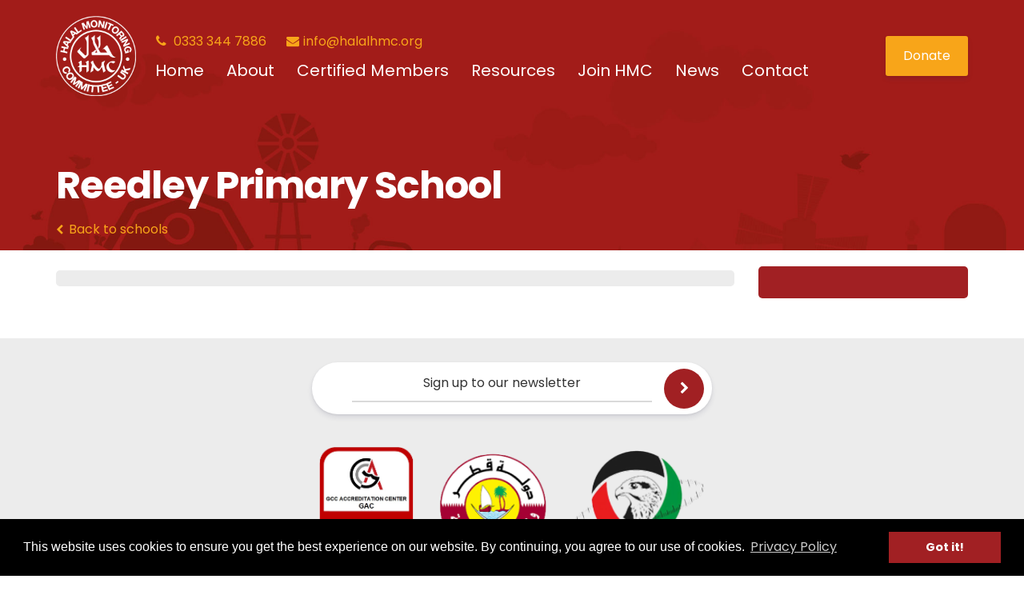

--- FILE ---
content_type: text/html; charset=utf-8
request_url: https://www.google.com/recaptcha/api2/anchor?ar=1&k=6LcHTfcqAAAAAMsJHtx1UXa0NAejjIrUsxaxTYHZ&co=aHR0cHM6Ly9oYWxhbGhtYy5vcmc6NDQz&hl=en&v=PoyoqOPhxBO7pBk68S4YbpHZ&size=invisible&anchor-ms=20000&execute-ms=30000&cb=b7saf88ns4jq
body_size: 48729
content:
<!DOCTYPE HTML><html dir="ltr" lang="en"><head><meta http-equiv="Content-Type" content="text/html; charset=UTF-8">
<meta http-equiv="X-UA-Compatible" content="IE=edge">
<title>reCAPTCHA</title>
<style type="text/css">
/* cyrillic-ext */
@font-face {
  font-family: 'Roboto';
  font-style: normal;
  font-weight: 400;
  font-stretch: 100%;
  src: url(//fonts.gstatic.com/s/roboto/v48/KFO7CnqEu92Fr1ME7kSn66aGLdTylUAMa3GUBHMdazTgWw.woff2) format('woff2');
  unicode-range: U+0460-052F, U+1C80-1C8A, U+20B4, U+2DE0-2DFF, U+A640-A69F, U+FE2E-FE2F;
}
/* cyrillic */
@font-face {
  font-family: 'Roboto';
  font-style: normal;
  font-weight: 400;
  font-stretch: 100%;
  src: url(//fonts.gstatic.com/s/roboto/v48/KFO7CnqEu92Fr1ME7kSn66aGLdTylUAMa3iUBHMdazTgWw.woff2) format('woff2');
  unicode-range: U+0301, U+0400-045F, U+0490-0491, U+04B0-04B1, U+2116;
}
/* greek-ext */
@font-face {
  font-family: 'Roboto';
  font-style: normal;
  font-weight: 400;
  font-stretch: 100%;
  src: url(//fonts.gstatic.com/s/roboto/v48/KFO7CnqEu92Fr1ME7kSn66aGLdTylUAMa3CUBHMdazTgWw.woff2) format('woff2');
  unicode-range: U+1F00-1FFF;
}
/* greek */
@font-face {
  font-family: 'Roboto';
  font-style: normal;
  font-weight: 400;
  font-stretch: 100%;
  src: url(//fonts.gstatic.com/s/roboto/v48/KFO7CnqEu92Fr1ME7kSn66aGLdTylUAMa3-UBHMdazTgWw.woff2) format('woff2');
  unicode-range: U+0370-0377, U+037A-037F, U+0384-038A, U+038C, U+038E-03A1, U+03A3-03FF;
}
/* math */
@font-face {
  font-family: 'Roboto';
  font-style: normal;
  font-weight: 400;
  font-stretch: 100%;
  src: url(//fonts.gstatic.com/s/roboto/v48/KFO7CnqEu92Fr1ME7kSn66aGLdTylUAMawCUBHMdazTgWw.woff2) format('woff2');
  unicode-range: U+0302-0303, U+0305, U+0307-0308, U+0310, U+0312, U+0315, U+031A, U+0326-0327, U+032C, U+032F-0330, U+0332-0333, U+0338, U+033A, U+0346, U+034D, U+0391-03A1, U+03A3-03A9, U+03B1-03C9, U+03D1, U+03D5-03D6, U+03F0-03F1, U+03F4-03F5, U+2016-2017, U+2034-2038, U+203C, U+2040, U+2043, U+2047, U+2050, U+2057, U+205F, U+2070-2071, U+2074-208E, U+2090-209C, U+20D0-20DC, U+20E1, U+20E5-20EF, U+2100-2112, U+2114-2115, U+2117-2121, U+2123-214F, U+2190, U+2192, U+2194-21AE, U+21B0-21E5, U+21F1-21F2, U+21F4-2211, U+2213-2214, U+2216-22FF, U+2308-230B, U+2310, U+2319, U+231C-2321, U+2336-237A, U+237C, U+2395, U+239B-23B7, U+23D0, U+23DC-23E1, U+2474-2475, U+25AF, U+25B3, U+25B7, U+25BD, U+25C1, U+25CA, U+25CC, U+25FB, U+266D-266F, U+27C0-27FF, U+2900-2AFF, U+2B0E-2B11, U+2B30-2B4C, U+2BFE, U+3030, U+FF5B, U+FF5D, U+1D400-1D7FF, U+1EE00-1EEFF;
}
/* symbols */
@font-face {
  font-family: 'Roboto';
  font-style: normal;
  font-weight: 400;
  font-stretch: 100%;
  src: url(//fonts.gstatic.com/s/roboto/v48/KFO7CnqEu92Fr1ME7kSn66aGLdTylUAMaxKUBHMdazTgWw.woff2) format('woff2');
  unicode-range: U+0001-000C, U+000E-001F, U+007F-009F, U+20DD-20E0, U+20E2-20E4, U+2150-218F, U+2190, U+2192, U+2194-2199, U+21AF, U+21E6-21F0, U+21F3, U+2218-2219, U+2299, U+22C4-22C6, U+2300-243F, U+2440-244A, U+2460-24FF, U+25A0-27BF, U+2800-28FF, U+2921-2922, U+2981, U+29BF, U+29EB, U+2B00-2BFF, U+4DC0-4DFF, U+FFF9-FFFB, U+10140-1018E, U+10190-1019C, U+101A0, U+101D0-101FD, U+102E0-102FB, U+10E60-10E7E, U+1D2C0-1D2D3, U+1D2E0-1D37F, U+1F000-1F0FF, U+1F100-1F1AD, U+1F1E6-1F1FF, U+1F30D-1F30F, U+1F315, U+1F31C, U+1F31E, U+1F320-1F32C, U+1F336, U+1F378, U+1F37D, U+1F382, U+1F393-1F39F, U+1F3A7-1F3A8, U+1F3AC-1F3AF, U+1F3C2, U+1F3C4-1F3C6, U+1F3CA-1F3CE, U+1F3D4-1F3E0, U+1F3ED, U+1F3F1-1F3F3, U+1F3F5-1F3F7, U+1F408, U+1F415, U+1F41F, U+1F426, U+1F43F, U+1F441-1F442, U+1F444, U+1F446-1F449, U+1F44C-1F44E, U+1F453, U+1F46A, U+1F47D, U+1F4A3, U+1F4B0, U+1F4B3, U+1F4B9, U+1F4BB, U+1F4BF, U+1F4C8-1F4CB, U+1F4D6, U+1F4DA, U+1F4DF, U+1F4E3-1F4E6, U+1F4EA-1F4ED, U+1F4F7, U+1F4F9-1F4FB, U+1F4FD-1F4FE, U+1F503, U+1F507-1F50B, U+1F50D, U+1F512-1F513, U+1F53E-1F54A, U+1F54F-1F5FA, U+1F610, U+1F650-1F67F, U+1F687, U+1F68D, U+1F691, U+1F694, U+1F698, U+1F6AD, U+1F6B2, U+1F6B9-1F6BA, U+1F6BC, U+1F6C6-1F6CF, U+1F6D3-1F6D7, U+1F6E0-1F6EA, U+1F6F0-1F6F3, U+1F6F7-1F6FC, U+1F700-1F7FF, U+1F800-1F80B, U+1F810-1F847, U+1F850-1F859, U+1F860-1F887, U+1F890-1F8AD, U+1F8B0-1F8BB, U+1F8C0-1F8C1, U+1F900-1F90B, U+1F93B, U+1F946, U+1F984, U+1F996, U+1F9E9, U+1FA00-1FA6F, U+1FA70-1FA7C, U+1FA80-1FA89, U+1FA8F-1FAC6, U+1FACE-1FADC, U+1FADF-1FAE9, U+1FAF0-1FAF8, U+1FB00-1FBFF;
}
/* vietnamese */
@font-face {
  font-family: 'Roboto';
  font-style: normal;
  font-weight: 400;
  font-stretch: 100%;
  src: url(//fonts.gstatic.com/s/roboto/v48/KFO7CnqEu92Fr1ME7kSn66aGLdTylUAMa3OUBHMdazTgWw.woff2) format('woff2');
  unicode-range: U+0102-0103, U+0110-0111, U+0128-0129, U+0168-0169, U+01A0-01A1, U+01AF-01B0, U+0300-0301, U+0303-0304, U+0308-0309, U+0323, U+0329, U+1EA0-1EF9, U+20AB;
}
/* latin-ext */
@font-face {
  font-family: 'Roboto';
  font-style: normal;
  font-weight: 400;
  font-stretch: 100%;
  src: url(//fonts.gstatic.com/s/roboto/v48/KFO7CnqEu92Fr1ME7kSn66aGLdTylUAMa3KUBHMdazTgWw.woff2) format('woff2');
  unicode-range: U+0100-02BA, U+02BD-02C5, U+02C7-02CC, U+02CE-02D7, U+02DD-02FF, U+0304, U+0308, U+0329, U+1D00-1DBF, U+1E00-1E9F, U+1EF2-1EFF, U+2020, U+20A0-20AB, U+20AD-20C0, U+2113, U+2C60-2C7F, U+A720-A7FF;
}
/* latin */
@font-face {
  font-family: 'Roboto';
  font-style: normal;
  font-weight: 400;
  font-stretch: 100%;
  src: url(//fonts.gstatic.com/s/roboto/v48/KFO7CnqEu92Fr1ME7kSn66aGLdTylUAMa3yUBHMdazQ.woff2) format('woff2');
  unicode-range: U+0000-00FF, U+0131, U+0152-0153, U+02BB-02BC, U+02C6, U+02DA, U+02DC, U+0304, U+0308, U+0329, U+2000-206F, U+20AC, U+2122, U+2191, U+2193, U+2212, U+2215, U+FEFF, U+FFFD;
}
/* cyrillic-ext */
@font-face {
  font-family: 'Roboto';
  font-style: normal;
  font-weight: 500;
  font-stretch: 100%;
  src: url(//fonts.gstatic.com/s/roboto/v48/KFO7CnqEu92Fr1ME7kSn66aGLdTylUAMa3GUBHMdazTgWw.woff2) format('woff2');
  unicode-range: U+0460-052F, U+1C80-1C8A, U+20B4, U+2DE0-2DFF, U+A640-A69F, U+FE2E-FE2F;
}
/* cyrillic */
@font-face {
  font-family: 'Roboto';
  font-style: normal;
  font-weight: 500;
  font-stretch: 100%;
  src: url(//fonts.gstatic.com/s/roboto/v48/KFO7CnqEu92Fr1ME7kSn66aGLdTylUAMa3iUBHMdazTgWw.woff2) format('woff2');
  unicode-range: U+0301, U+0400-045F, U+0490-0491, U+04B0-04B1, U+2116;
}
/* greek-ext */
@font-face {
  font-family: 'Roboto';
  font-style: normal;
  font-weight: 500;
  font-stretch: 100%;
  src: url(//fonts.gstatic.com/s/roboto/v48/KFO7CnqEu92Fr1ME7kSn66aGLdTylUAMa3CUBHMdazTgWw.woff2) format('woff2');
  unicode-range: U+1F00-1FFF;
}
/* greek */
@font-face {
  font-family: 'Roboto';
  font-style: normal;
  font-weight: 500;
  font-stretch: 100%;
  src: url(//fonts.gstatic.com/s/roboto/v48/KFO7CnqEu92Fr1ME7kSn66aGLdTylUAMa3-UBHMdazTgWw.woff2) format('woff2');
  unicode-range: U+0370-0377, U+037A-037F, U+0384-038A, U+038C, U+038E-03A1, U+03A3-03FF;
}
/* math */
@font-face {
  font-family: 'Roboto';
  font-style: normal;
  font-weight: 500;
  font-stretch: 100%;
  src: url(//fonts.gstatic.com/s/roboto/v48/KFO7CnqEu92Fr1ME7kSn66aGLdTylUAMawCUBHMdazTgWw.woff2) format('woff2');
  unicode-range: U+0302-0303, U+0305, U+0307-0308, U+0310, U+0312, U+0315, U+031A, U+0326-0327, U+032C, U+032F-0330, U+0332-0333, U+0338, U+033A, U+0346, U+034D, U+0391-03A1, U+03A3-03A9, U+03B1-03C9, U+03D1, U+03D5-03D6, U+03F0-03F1, U+03F4-03F5, U+2016-2017, U+2034-2038, U+203C, U+2040, U+2043, U+2047, U+2050, U+2057, U+205F, U+2070-2071, U+2074-208E, U+2090-209C, U+20D0-20DC, U+20E1, U+20E5-20EF, U+2100-2112, U+2114-2115, U+2117-2121, U+2123-214F, U+2190, U+2192, U+2194-21AE, U+21B0-21E5, U+21F1-21F2, U+21F4-2211, U+2213-2214, U+2216-22FF, U+2308-230B, U+2310, U+2319, U+231C-2321, U+2336-237A, U+237C, U+2395, U+239B-23B7, U+23D0, U+23DC-23E1, U+2474-2475, U+25AF, U+25B3, U+25B7, U+25BD, U+25C1, U+25CA, U+25CC, U+25FB, U+266D-266F, U+27C0-27FF, U+2900-2AFF, U+2B0E-2B11, U+2B30-2B4C, U+2BFE, U+3030, U+FF5B, U+FF5D, U+1D400-1D7FF, U+1EE00-1EEFF;
}
/* symbols */
@font-face {
  font-family: 'Roboto';
  font-style: normal;
  font-weight: 500;
  font-stretch: 100%;
  src: url(//fonts.gstatic.com/s/roboto/v48/KFO7CnqEu92Fr1ME7kSn66aGLdTylUAMaxKUBHMdazTgWw.woff2) format('woff2');
  unicode-range: U+0001-000C, U+000E-001F, U+007F-009F, U+20DD-20E0, U+20E2-20E4, U+2150-218F, U+2190, U+2192, U+2194-2199, U+21AF, U+21E6-21F0, U+21F3, U+2218-2219, U+2299, U+22C4-22C6, U+2300-243F, U+2440-244A, U+2460-24FF, U+25A0-27BF, U+2800-28FF, U+2921-2922, U+2981, U+29BF, U+29EB, U+2B00-2BFF, U+4DC0-4DFF, U+FFF9-FFFB, U+10140-1018E, U+10190-1019C, U+101A0, U+101D0-101FD, U+102E0-102FB, U+10E60-10E7E, U+1D2C0-1D2D3, U+1D2E0-1D37F, U+1F000-1F0FF, U+1F100-1F1AD, U+1F1E6-1F1FF, U+1F30D-1F30F, U+1F315, U+1F31C, U+1F31E, U+1F320-1F32C, U+1F336, U+1F378, U+1F37D, U+1F382, U+1F393-1F39F, U+1F3A7-1F3A8, U+1F3AC-1F3AF, U+1F3C2, U+1F3C4-1F3C6, U+1F3CA-1F3CE, U+1F3D4-1F3E0, U+1F3ED, U+1F3F1-1F3F3, U+1F3F5-1F3F7, U+1F408, U+1F415, U+1F41F, U+1F426, U+1F43F, U+1F441-1F442, U+1F444, U+1F446-1F449, U+1F44C-1F44E, U+1F453, U+1F46A, U+1F47D, U+1F4A3, U+1F4B0, U+1F4B3, U+1F4B9, U+1F4BB, U+1F4BF, U+1F4C8-1F4CB, U+1F4D6, U+1F4DA, U+1F4DF, U+1F4E3-1F4E6, U+1F4EA-1F4ED, U+1F4F7, U+1F4F9-1F4FB, U+1F4FD-1F4FE, U+1F503, U+1F507-1F50B, U+1F50D, U+1F512-1F513, U+1F53E-1F54A, U+1F54F-1F5FA, U+1F610, U+1F650-1F67F, U+1F687, U+1F68D, U+1F691, U+1F694, U+1F698, U+1F6AD, U+1F6B2, U+1F6B9-1F6BA, U+1F6BC, U+1F6C6-1F6CF, U+1F6D3-1F6D7, U+1F6E0-1F6EA, U+1F6F0-1F6F3, U+1F6F7-1F6FC, U+1F700-1F7FF, U+1F800-1F80B, U+1F810-1F847, U+1F850-1F859, U+1F860-1F887, U+1F890-1F8AD, U+1F8B0-1F8BB, U+1F8C0-1F8C1, U+1F900-1F90B, U+1F93B, U+1F946, U+1F984, U+1F996, U+1F9E9, U+1FA00-1FA6F, U+1FA70-1FA7C, U+1FA80-1FA89, U+1FA8F-1FAC6, U+1FACE-1FADC, U+1FADF-1FAE9, U+1FAF0-1FAF8, U+1FB00-1FBFF;
}
/* vietnamese */
@font-face {
  font-family: 'Roboto';
  font-style: normal;
  font-weight: 500;
  font-stretch: 100%;
  src: url(//fonts.gstatic.com/s/roboto/v48/KFO7CnqEu92Fr1ME7kSn66aGLdTylUAMa3OUBHMdazTgWw.woff2) format('woff2');
  unicode-range: U+0102-0103, U+0110-0111, U+0128-0129, U+0168-0169, U+01A0-01A1, U+01AF-01B0, U+0300-0301, U+0303-0304, U+0308-0309, U+0323, U+0329, U+1EA0-1EF9, U+20AB;
}
/* latin-ext */
@font-face {
  font-family: 'Roboto';
  font-style: normal;
  font-weight: 500;
  font-stretch: 100%;
  src: url(//fonts.gstatic.com/s/roboto/v48/KFO7CnqEu92Fr1ME7kSn66aGLdTylUAMa3KUBHMdazTgWw.woff2) format('woff2');
  unicode-range: U+0100-02BA, U+02BD-02C5, U+02C7-02CC, U+02CE-02D7, U+02DD-02FF, U+0304, U+0308, U+0329, U+1D00-1DBF, U+1E00-1E9F, U+1EF2-1EFF, U+2020, U+20A0-20AB, U+20AD-20C0, U+2113, U+2C60-2C7F, U+A720-A7FF;
}
/* latin */
@font-face {
  font-family: 'Roboto';
  font-style: normal;
  font-weight: 500;
  font-stretch: 100%;
  src: url(//fonts.gstatic.com/s/roboto/v48/KFO7CnqEu92Fr1ME7kSn66aGLdTylUAMa3yUBHMdazQ.woff2) format('woff2');
  unicode-range: U+0000-00FF, U+0131, U+0152-0153, U+02BB-02BC, U+02C6, U+02DA, U+02DC, U+0304, U+0308, U+0329, U+2000-206F, U+20AC, U+2122, U+2191, U+2193, U+2212, U+2215, U+FEFF, U+FFFD;
}
/* cyrillic-ext */
@font-face {
  font-family: 'Roboto';
  font-style: normal;
  font-weight: 900;
  font-stretch: 100%;
  src: url(//fonts.gstatic.com/s/roboto/v48/KFO7CnqEu92Fr1ME7kSn66aGLdTylUAMa3GUBHMdazTgWw.woff2) format('woff2');
  unicode-range: U+0460-052F, U+1C80-1C8A, U+20B4, U+2DE0-2DFF, U+A640-A69F, U+FE2E-FE2F;
}
/* cyrillic */
@font-face {
  font-family: 'Roboto';
  font-style: normal;
  font-weight: 900;
  font-stretch: 100%;
  src: url(//fonts.gstatic.com/s/roboto/v48/KFO7CnqEu92Fr1ME7kSn66aGLdTylUAMa3iUBHMdazTgWw.woff2) format('woff2');
  unicode-range: U+0301, U+0400-045F, U+0490-0491, U+04B0-04B1, U+2116;
}
/* greek-ext */
@font-face {
  font-family: 'Roboto';
  font-style: normal;
  font-weight: 900;
  font-stretch: 100%;
  src: url(//fonts.gstatic.com/s/roboto/v48/KFO7CnqEu92Fr1ME7kSn66aGLdTylUAMa3CUBHMdazTgWw.woff2) format('woff2');
  unicode-range: U+1F00-1FFF;
}
/* greek */
@font-face {
  font-family: 'Roboto';
  font-style: normal;
  font-weight: 900;
  font-stretch: 100%;
  src: url(//fonts.gstatic.com/s/roboto/v48/KFO7CnqEu92Fr1ME7kSn66aGLdTylUAMa3-UBHMdazTgWw.woff2) format('woff2');
  unicode-range: U+0370-0377, U+037A-037F, U+0384-038A, U+038C, U+038E-03A1, U+03A3-03FF;
}
/* math */
@font-face {
  font-family: 'Roboto';
  font-style: normal;
  font-weight: 900;
  font-stretch: 100%;
  src: url(//fonts.gstatic.com/s/roboto/v48/KFO7CnqEu92Fr1ME7kSn66aGLdTylUAMawCUBHMdazTgWw.woff2) format('woff2');
  unicode-range: U+0302-0303, U+0305, U+0307-0308, U+0310, U+0312, U+0315, U+031A, U+0326-0327, U+032C, U+032F-0330, U+0332-0333, U+0338, U+033A, U+0346, U+034D, U+0391-03A1, U+03A3-03A9, U+03B1-03C9, U+03D1, U+03D5-03D6, U+03F0-03F1, U+03F4-03F5, U+2016-2017, U+2034-2038, U+203C, U+2040, U+2043, U+2047, U+2050, U+2057, U+205F, U+2070-2071, U+2074-208E, U+2090-209C, U+20D0-20DC, U+20E1, U+20E5-20EF, U+2100-2112, U+2114-2115, U+2117-2121, U+2123-214F, U+2190, U+2192, U+2194-21AE, U+21B0-21E5, U+21F1-21F2, U+21F4-2211, U+2213-2214, U+2216-22FF, U+2308-230B, U+2310, U+2319, U+231C-2321, U+2336-237A, U+237C, U+2395, U+239B-23B7, U+23D0, U+23DC-23E1, U+2474-2475, U+25AF, U+25B3, U+25B7, U+25BD, U+25C1, U+25CA, U+25CC, U+25FB, U+266D-266F, U+27C0-27FF, U+2900-2AFF, U+2B0E-2B11, U+2B30-2B4C, U+2BFE, U+3030, U+FF5B, U+FF5D, U+1D400-1D7FF, U+1EE00-1EEFF;
}
/* symbols */
@font-face {
  font-family: 'Roboto';
  font-style: normal;
  font-weight: 900;
  font-stretch: 100%;
  src: url(//fonts.gstatic.com/s/roboto/v48/KFO7CnqEu92Fr1ME7kSn66aGLdTylUAMaxKUBHMdazTgWw.woff2) format('woff2');
  unicode-range: U+0001-000C, U+000E-001F, U+007F-009F, U+20DD-20E0, U+20E2-20E4, U+2150-218F, U+2190, U+2192, U+2194-2199, U+21AF, U+21E6-21F0, U+21F3, U+2218-2219, U+2299, U+22C4-22C6, U+2300-243F, U+2440-244A, U+2460-24FF, U+25A0-27BF, U+2800-28FF, U+2921-2922, U+2981, U+29BF, U+29EB, U+2B00-2BFF, U+4DC0-4DFF, U+FFF9-FFFB, U+10140-1018E, U+10190-1019C, U+101A0, U+101D0-101FD, U+102E0-102FB, U+10E60-10E7E, U+1D2C0-1D2D3, U+1D2E0-1D37F, U+1F000-1F0FF, U+1F100-1F1AD, U+1F1E6-1F1FF, U+1F30D-1F30F, U+1F315, U+1F31C, U+1F31E, U+1F320-1F32C, U+1F336, U+1F378, U+1F37D, U+1F382, U+1F393-1F39F, U+1F3A7-1F3A8, U+1F3AC-1F3AF, U+1F3C2, U+1F3C4-1F3C6, U+1F3CA-1F3CE, U+1F3D4-1F3E0, U+1F3ED, U+1F3F1-1F3F3, U+1F3F5-1F3F7, U+1F408, U+1F415, U+1F41F, U+1F426, U+1F43F, U+1F441-1F442, U+1F444, U+1F446-1F449, U+1F44C-1F44E, U+1F453, U+1F46A, U+1F47D, U+1F4A3, U+1F4B0, U+1F4B3, U+1F4B9, U+1F4BB, U+1F4BF, U+1F4C8-1F4CB, U+1F4D6, U+1F4DA, U+1F4DF, U+1F4E3-1F4E6, U+1F4EA-1F4ED, U+1F4F7, U+1F4F9-1F4FB, U+1F4FD-1F4FE, U+1F503, U+1F507-1F50B, U+1F50D, U+1F512-1F513, U+1F53E-1F54A, U+1F54F-1F5FA, U+1F610, U+1F650-1F67F, U+1F687, U+1F68D, U+1F691, U+1F694, U+1F698, U+1F6AD, U+1F6B2, U+1F6B9-1F6BA, U+1F6BC, U+1F6C6-1F6CF, U+1F6D3-1F6D7, U+1F6E0-1F6EA, U+1F6F0-1F6F3, U+1F6F7-1F6FC, U+1F700-1F7FF, U+1F800-1F80B, U+1F810-1F847, U+1F850-1F859, U+1F860-1F887, U+1F890-1F8AD, U+1F8B0-1F8BB, U+1F8C0-1F8C1, U+1F900-1F90B, U+1F93B, U+1F946, U+1F984, U+1F996, U+1F9E9, U+1FA00-1FA6F, U+1FA70-1FA7C, U+1FA80-1FA89, U+1FA8F-1FAC6, U+1FACE-1FADC, U+1FADF-1FAE9, U+1FAF0-1FAF8, U+1FB00-1FBFF;
}
/* vietnamese */
@font-face {
  font-family: 'Roboto';
  font-style: normal;
  font-weight: 900;
  font-stretch: 100%;
  src: url(//fonts.gstatic.com/s/roboto/v48/KFO7CnqEu92Fr1ME7kSn66aGLdTylUAMa3OUBHMdazTgWw.woff2) format('woff2');
  unicode-range: U+0102-0103, U+0110-0111, U+0128-0129, U+0168-0169, U+01A0-01A1, U+01AF-01B0, U+0300-0301, U+0303-0304, U+0308-0309, U+0323, U+0329, U+1EA0-1EF9, U+20AB;
}
/* latin-ext */
@font-face {
  font-family: 'Roboto';
  font-style: normal;
  font-weight: 900;
  font-stretch: 100%;
  src: url(//fonts.gstatic.com/s/roboto/v48/KFO7CnqEu92Fr1ME7kSn66aGLdTylUAMa3KUBHMdazTgWw.woff2) format('woff2');
  unicode-range: U+0100-02BA, U+02BD-02C5, U+02C7-02CC, U+02CE-02D7, U+02DD-02FF, U+0304, U+0308, U+0329, U+1D00-1DBF, U+1E00-1E9F, U+1EF2-1EFF, U+2020, U+20A0-20AB, U+20AD-20C0, U+2113, U+2C60-2C7F, U+A720-A7FF;
}
/* latin */
@font-face {
  font-family: 'Roboto';
  font-style: normal;
  font-weight: 900;
  font-stretch: 100%;
  src: url(//fonts.gstatic.com/s/roboto/v48/KFO7CnqEu92Fr1ME7kSn66aGLdTylUAMa3yUBHMdazQ.woff2) format('woff2');
  unicode-range: U+0000-00FF, U+0131, U+0152-0153, U+02BB-02BC, U+02C6, U+02DA, U+02DC, U+0304, U+0308, U+0329, U+2000-206F, U+20AC, U+2122, U+2191, U+2193, U+2212, U+2215, U+FEFF, U+FFFD;
}

</style>
<link rel="stylesheet" type="text/css" href="https://www.gstatic.com/recaptcha/releases/PoyoqOPhxBO7pBk68S4YbpHZ/styles__ltr.css">
<script nonce="d7vqiG1n_MlVKtGE9cGmyQ" type="text/javascript">window['__recaptcha_api'] = 'https://www.google.com/recaptcha/api2/';</script>
<script type="text/javascript" src="https://www.gstatic.com/recaptcha/releases/PoyoqOPhxBO7pBk68S4YbpHZ/recaptcha__en.js" nonce="d7vqiG1n_MlVKtGE9cGmyQ">
      
    </script></head>
<body><div id="rc-anchor-alert" class="rc-anchor-alert"></div>
<input type="hidden" id="recaptcha-token" value="[base64]">
<script type="text/javascript" nonce="d7vqiG1n_MlVKtGE9cGmyQ">
      recaptcha.anchor.Main.init("[\x22ainput\x22,[\x22bgdata\x22,\x22\x22,\[base64]/[base64]/[base64]/bmV3IHJbeF0oY1swXSk6RT09Mj9uZXcgclt4XShjWzBdLGNbMV0pOkU9PTM/bmV3IHJbeF0oY1swXSxjWzFdLGNbMl0pOkU9PTQ/[base64]/[base64]/[base64]/[base64]/[base64]/[base64]/[base64]/[base64]\x22,\[base64]\\u003d\x22,\x22woXDm8Kjw6wLN2ldc3XCkMKCw6A2Z8O2PXnDtsKrTmjCscO5w45cVsKJPsKGY8KOA8KRwrRPwoPCgB4Lwql7w6vDkSdEwrzCvlgNwrrDonZAFsOfwpRAw6HDnnPCjF8fwrDCs8O/w77CpMKSw6RUFHNmUkjCrAhZacKBfXLDt8KdfydSdcObwqkhJTkweMOYw57DvxPDhsO1RsOQZsOBMcKww5xuaRw0SyoIXh5nwoXDh1sjPzNMw6xjw4YFw47Dqj1DQAJON2vCksKRw5xWaSgAPMO/wpTDvjLDjsO+FGLDnRdGHTNrwrzCrjAMwpU3QWPCuMO3wpXCvA7CjjjDtzENw5LDiMKHw5Q1w5p6bWzCmcK7w73DnsO+WcOIIsOLwp5Bw50cbQrDtcKXwo3ChhAuYXjCisOMTcKkw51vwr/[base64]/CrMOGw6oYw6bDuMKewp7Cq8K8w4PDvMK1w5dZw6nDm8O/YEIGUcK2woTDsMOyw5k6EiU9woNCXE3CmT7DusOYw5vCh8KzW8KHXBPDlFEtwoorw6dewpvCgwLDuMOhbw7DjVzDrsKGwrHDuhbDhH/[base64]/[base64]/wobDtsO3SMKkw4J6MMKKwrMSwpXCsMKUWX13wrwbw6lOwolFw47DkMKmfcKAwoVHfSvClEoVwp8JVxJAwoUbw43DnMORwqbDo8K1w4oywrNwOGTDoMKiwqfDj1/[base64]/Cs1dNwpE+w655FMK9dE1qb8OrNEfDql55w7Qvwq/DpMORUcKrP8Odwq1dwqjCjMKdbsO1S8K+F8O6P245w4HCqsK4K1jCjEnDpcOaX1I/KywSAFzCicKmB8KYw7t+P8OkwpxsOCbDoDzCrnXCiSDCs8O1DibDssObFMK4w6IkdsO0IBPChcK7NiYxRcKiIR5Pw4tsQcKvRy7DssOawozCmwFJXcKRGTsWwqAzw5PCp8ObBsKEGsOKwqJ4w43DisKHw4fDhXoXK8Oywr0AwpHCsVwMw6XDvjjDsMKvwpo/[base64]/[base64]/DkMOBEkvClA/DgzbDjETDo3jCh0PCsw3CmMKNNMOUJcOeOMKgWFTCu3lEw7TCtjQuHm0SLhzDoUjChD/Ck8K9ZEBcwrpRwpJ/w6nDoMOXWEIUw67Ch8KjwqbDrMK/wrXDlcK9UXnCgXs2LsKOw5HDhkAXwqxxL3bDrAVYw7/[base64]/wpjCtsKow7lmHHJbw6fChsOgQcKNw54ZworCmsOFwqTCrsKDGMKlw7vCsmp+w4wkQlAkw7x9BsOSWz17w4UZwpvCn2Q5w7bCp8KLCiE9aQbDmDbDi8OMw5bCkcKrwo5FG2hTwo7DsAXCmsKLWkV/woPChsOow4wfNlEvw4XDhlLCi8KfwrsXbMKNY8KrwrjDl1TDvMKfwoZYwqc0O8O0w4o4EsKQw5fCl8KUwonCqGbDtcKDwrxmwoZmwqI2VsOtw5NuwrPCshBaLV3DmMOww6ssJxkHw4TDvDzDhsK6w78Mw4HDsxPDvCd7D2XDv0/DskwkKGbDvArCicKTwqTCksKQw78oR8O4HcOLw5TDlQDCuwrCgx/DpjjDu2XCl8Oyw6EnwqJew6Q0TnvCi8Okwr/Dg8KgwqHCkGfDm8KTw5VmFwNtwpAHw5U9SF7DkcOQw7l3w7JWAkvDrcKpfMOgNHYRw7NOc1LDg8Khw57Do8KcZk/CkFrCrcO2WMOaBMKJw6fDncKVLR0Rwo/CgMKUJsKlMA3DpnTCscOZw5g1BkzCnTfDt8OUwpvDrEYjM8O+wocMwrojwr1UOSkSCE0rwoXDpEQ5L8KWw7Naw551w6vDpcKUw7fDt0ATwo9WwpI1fxFGwqtew4cDwoTCtkoXw7/CksK5w6BYWMKQRsO/wowUwoDCkx3DqMONw4HDpcK8wq09YMOlw64AccOUw7fDv8KJwplbc8K9wqkswp7CtCrCosKBwpVnIMKMdFNPwp/DkcKAAcKiYEFzb8Ojw4hJVcK/ZsKHw4tbKzAwWsO/OsK9wpN+C8OdVcK0w7tew6fCgxzDjMOvwo/ChyHCssKyBHnDsMOhCsKqPcKkwojDuw8vGcKJwp3ChsKaGcOhwq0vwoLDh0skw4oHMsKnw47DjMKvScOVYDnCmT4kXwREdyHCiyLCgcKSSXQVw6TDj0Bhw6HDisKQwqrDp8OrXUbDuw/DvQbCrElSDMKEIxwOwr3CicOZDcODHU4PTMKrw6c/w6jDvsOpdMKFXErDgjPCocK5N8O4IcKCw6IUw7LCumk4SMKxw5wKwqFGw5ZEwphww7kTwqHDgcK2W1DDp1Z/RwfCpkzCuj45QWAqwq4rw6bDvsOxwp4GaMK6EnNeIcKVEMKaesO9wpxYwqwKYsOBLR5kwr3CrMKawobDljIJUCfChkFhKMOWeW/CklfDqFvDvMKyZMKaw7zCgsOVRsK7dULDlcO+wrpiw7UNZcO6wo7DqTrCtMO4YQxSwpcdwpjCuSfDmCDClzAtwr1nfTPCoMOmw77DiMKLSMO+wprCmj/CkhJ1YEDChiwxU2hVwrPCvcOcDsKUw7cuw7fCrz3CiMOmBkjCm8OCwovDmGwyw44Hwo/[base64]/ClsK5w6xmw5jDg8OGw4nDi8OoSSzDu8K/L8OiAMK+A3HDsHzDrsO+w7/DosOzw4lIwq7DuMOBw4XCv8OnQFYyDcK5wqN3w5HCqVBRVEXCqmEnRMK5w4bDnMKcw7AUWMK4EsOcdMK/w4zColsTJ8Ovw6PDinXDpcOXeDgmwo7DrzQLQMO0fF/DrMOhw78xw5FDwoPCnkJUw5DDr8OBw4LDkFBIwoDDiMOeJmd0wobCu8Kcf8K0w5NyV0tTw7kCwoLDlFMmw5HCmzF9IjvDkQvCsXjDmMKTWsKvwrsmJ3vCuD/Dr1zCjlvDmnMAwoZzwodaw5nCgwDDlSbCt8Ojan/CjG3DlMKxIcKAMzxUEEXDqHksw5bCh8K6w6fDjMONwrvDpSLCnWzDjizDsjjDj8KWZsK3wrwTwpo9XEpzwpHCqGB4w6ctWktRw4grK8K6CyzCj2BVwr8Af8K7bcKOwpwewrHDpcOxUMOMA8OmJUIyw4DDqMKCdltEbsKBwqEuwqPCvy/Dq3nDicKSwpUJeRkJbH82wohAw4Mnw7Jpw5x5G1okCUTChz09wqR/wqdCw7rCs8O7w6/DpQzCj8KlEnjDqA7DlcK1wqJfwow0bxbCgsKnOClnUkJHHRvDqEFzw4nDqsOZJMOpRMK7XXs1w64NwrTDisO4wpxzFsOpwrRSaMONw4xEw7APLiomw5HCj8OkwrDCusK4IsO/w7w7wrLDicORwpxKwoQ4wojDpV8dcjrCn8K6AsO4woF/YMOreMKNWgjDgsOuE08dwoXCnMOwOcKiE2PDvB/CscKPVMK4EsKWQ8OiwogTw5LDj0tTw604S8Kkw73DhcO2Vg89w5fCpsOccsKWe205wp1nc8OBwpEvHsKGGsO9wpUzw4rCq0cfD8KpGMKqLGPDpMOUQcKSw47CvBcdHldcDmx2HUkQwrjDjClTQ8Olw6/CjMOsw6PDosOMZcOIwo3DgcOTw5jDvypIecK9Sw7Dk8O5w7olw47DlsKxNsKqXTvDpFLCulBNwr7CgsK/w54WM38eYcOhKlnDqsO3woDDiVJRVcOwXSzDpHsZw5nCtsKaMhDDhHFDw5TCqwXCnXRQH0HCrjEVAA0vPcKEwq/[base64]/ClQDCqcOrwrk1wqjCgMOpD3xwU8Odw7DDgmzDhmbCqR3Cs8KtHhJGAm4xRkFuwqQVwoJ3wofCnsKtwq9Fw4TDsGjCinnCtxQAHsOwPAZMCcKkFcKxwqvDmsKFcFV+w7nDo8KZwrgYw6/Dt8KCanzDssKrNwHDjkk5wr1PbsKbYAxowqYlwpsqwpHDti3CqzJ3w4TDj8Khw5EMdsOZworDvsK2wojDvkXCgwpVXz/[base64]/CvcOREsOAw6rDvsO/fAzCpDnDqsOtw68bQiFEw4kswrEsw6zCnVLCrAo5L8KDcX9Sw7bCpBfCtcK0M8KnNMKqOMKGwo/Cl8OOw7lmEy9Mw4PDtMOew5jDn8K6wrQpbMKWcsOcw7Fgw5/Dpn/CpcK/w47CgUHCs0h5L1fDtMKSw5c9w7nDjVvDkMO2ecKMJcOiw6fDsMO7w4V1wofCj2rCuMKzwqLCv2/CmMOgDcOSEMOKTgvCrMKmQMK1JHB0wptEw7fDsFjDi8KIw4xLwqJWbnBxw5HDgcO4w77CjMKpwpHDjMKDw7M7wohoGsKOSMOrw7zCkMK5wr/DusKiwocBw5zDqDJcRVUxGsOGw78uworCnEvDuAjDj8OMwpDDtTbCh8OCwpd8wpTDnnPDiGMUw7JxQMK6bcK5eU3DoMKCwoJPB8KbQko7cMKYw4l3wo7CoQfDtsO+w7l5Mws4wpoddXMVw7l/e8OiO0zDjMKwLU7DhMKJGcKfIh3Cti/CmMO/[base64]/DtkzCnyTDtSjDjsO1CMOywrfCosK1wrjCgcKDwq3DthcGA8OeVUnCrDgPw5DCnkl3w50/[base64]/CpsODw5vCj8KGw7fDtcKxLsO8wqM6wr/Ckk/CgcKnUsOWG8OLUQbDk08UwqYZdMOaw7LCuxAZw7gDBsK7Uj3CosOJwp1+wo3CnzMdw4bDowBOwp/DqmEAwq0Xwrp5CE7DkcOqJMOtwpMMwr3CtMO/w5/CqDLCnsKsVsK+wrPDkcK6RMKlwo3Ch2zDrsOwPGHDrkUGIcOdwpvCnsKSKVZZw6RawrUOBmNlaMOUwp/[base64]/[base64]/A0ZKwq1CwpgOwqjDsxNjMg0pwppABsKXDEsqwq/DpmAvOhnCrcOvKcOfwo9ew7rCpcOAdMKZw6zDhcKWSiPDssKgQMOKw5LDnnJGwpMXw5zDgMKiZVgnwpvDuDEsw6DCmhLCpVt6FUzDv8ORw4PCoQ4OwovDtsK5d0FBw5TCtjUVwoHDol1dw5HDgcK9UsKfw5JKw7opXsOsEjzDmsKZa8OcTBfDuXJoDjZ3PkjDm0lkL0/DrsOFBk0+w5wewqoFB3MTHMOpw6jCm03CnsOkOh7CocKKK3UOw4oWwpBtTsKaRsOTwpdGwq7CmcOjw5YBwoVWwp80Gy7Dh3zCp8KFAmR2w6LCjB/CmsKRwrAxKsOpw6TClXxvVMOEPhPCisKOVcOaw7J6wqR/w4lUwp5ZN8OsHCoTwqM3w5vCtMOwYk8ew7vCu0AkCsKQw7HCqMOnwq00C2XDmcKZa8OoQDvDiHHCiHfCt8KDTi3Dvj/DsRDDvsKCwqLCqW8tCUwSeyAFWcOkd8Kpw6zCrmfChEAKw4bCkVdFMEDDkArDlMKDwpnCmnAFRcOSwrRLw6spwr/CpMKkw4wZScOBejA2wrlaw5/[base64]/[base64]/DicKtwq58ck9AwqDDgTTDpQFiw6vDjCHDtx93w7HDqQLCpVoLw43CgTDDnsOzLcKudcK4wrPCsSDCusORFcOPVXV/wr/DsXLCmMK9wrrDg8KmOcODwpTDkWhKCsKVw7fDkcKpaMO9w7/CgMO+GcK/wpd7w413dT0kXMOWOsKUwppqwrIxwp9kf1JOIUHDix/[base64]/DisO4fcKjw7TCuQNZMjgBw63DnsOFBEHDrsOowo5IaMKZwqQPwozDtBHCi8OZORljFnUAYcKsH18mw4jDkD7DsC7Dm2PCi8Kyw4HDnnVYTEhBwqPDghJ+wod8wp0NGcO2dTvDk8KZB8OpwrtOdsOCw6TCg8KxST/CjcKkwrxfw6DCuMOOTwAiKsKGwo7DgsKTw649JXlHEC1xwpfDq8KKwoTDpsKMT8OjK8OHw4fDnMO6VXBawrN5wqVxUlBmw43CpjnCryRNbsKiw61JPFIcwrnCpsKZPWHDt04BfDx2TcKyesOQwpTDi8Orw7IoB8OUwo/DocOEwqkRH0UzYsKUw6lyVcKOAgrCn3vDj0YxVcObw4XDjHIxcEEowpvDm0sswo3DmW0NQCYwDsOGARliw6vCtz7Cg8Kie8K+w6vCnmJEwoddZ2sPcj/DocOAw6FawrzDocO8IllpVcKHdC7ClDPDlMKpWh1YLDXDnMO3NRwuTyQ0w7kQw7nCjWbDiMOUIcKjRFPDl8KaMwfDu8ObMSAdworCp1zCn8Kew73DksKdw5QQwqrDiMOOWVvDn1DDtXkAwoEHwq/CnisTw7zCrjzDhRsYwpbCijUYNMOjw5fCkDjDvhFDwqEEw6fCtMKQw6sdEn50JsK2BMO6O8OTwr5ow5rCkMK/[base64]/[base64]/Dp0Q2w5Z2cyzCjMOhDH/[base64]/[base64]/Cuy9ew7xtwpjCmTgQN8OXDRgpwrkma8KewpvDn2DCiWTDkADCgMOqwr3Di8KeH8O9WkAew7AXZHRJZ8ORRATCg8KrCMKnw448EyPCiGI8QX3CgsK/w5YDF8OOEAAKw6kUw4BRwp1gw4bDjH3Cv8KkfCAhaMOGWsOAesKabXVZwqTDlx4Pw5M1fwrCisOvwocSc3Bcw6cOwrjCisKUAcKLJy4xIiPCncKda8O0bcOEQGgEABPDtMK4QcO0woDDkDTDnEF0UU/DnQ07WHQxw6/Dkg/Dix3Dq0DChcOnwqXDkcOEH8K6DcOwwpJMa2FbWMOHwoLDvMKWdMOycEp2ecKMw74YwqPCsUBcwovCqMOowqZ+wp1Gw7XCiHPDjG7DsW/Cl8KfbsOVT09qw5LDv1LCokx0eUXCjH3CqcOJwojDlsOwTE9ZwoTDnsKXb0LCmsOhw5Vww5FCJMKgLsOOFcKuwqsNHMOcw7Erw5TDnmAOBAh0UsK8w4l9bcKIezt/BU4YCsOxcMO8wqEEw4wmwosJXMO8NsOTEcOHfXrCiyFvw7NAw4TCksKQfxdHKcKiwq0zIFzDpmnCrxvDuzhjCS7CsBQUbsK5NcKLYlbDnMKXwqXChEvDlcOyw6NoWhBTw5tQw53Cokptw4fDgX4hITTCqMKnDz9Kw7YBwrw0w6/CvgxjwoLDu8KLAl0wMwAJw7svwpvDnTM9RcOUUCIjw5nCi8KVAcOvAWHDmcKMLcK6wqLDhcOEOwhYSXUVw6nCoQ5NwoHCrMOyw7jDh8ORHwLDu3JuVGMbw4jDjsKUcS5ewo/[base64]/w699DQlPHsOdw6jDti0qP2TCuEHCusO5AMOpw6LDusOhTSYOFC9NQSTDi3TCqwrDri8kw7wBw6BJwrdbcAY4IMKtXDd7w7cdMy/ClsKvKmjCosKVT8K1dsOCwoHCucK6w4Alw4dVwpMNdsOvL8Kew6LDrcKLwoEZBsK/w5BzwqHCoMOMYcOuwrduwoYPVF9HKAIDwqjChcK1Y8Knw7crw6LDnMOdAsO3w6/DjmbCgQLCpB8AwpJ1OsKtwqbCoMKJw43CpkHDvDp5NcKRUSMAw5fCtMK5TsO4w6ZOwqFaw5TDqyXDgcODCsKPUAdvw7Udw7ssFEJHw61Xw4DCsCECw7sBdMOhwp3DrcOew41jOMKkEhcUwpJ2fMOMw4jClDLDkGILCyt/wowdw6zDr8Kew4/DisK/wqfDisKVIMK2wrTCumFDJMK8EcOiwqB+w4PCv8KVRh7CtsOnPjPCqsO9c8OvFBNUw6LCiV/Dl23DgcO9w5/[base64]/DqgDCuFbDkcOww7fCqiFAPcO/[base64]/DnATCo8OVEFPCqgRCw6zCnsODw754w7Vkw68+G8K/wolnw4XDiUfDu185fzNcwpjCrcKqTMOaY8KISMO8wrzCj1jCrnzCpsKDZTEocVHDpGF6NcKhLxtTIcKpScKuLmEUAgcmQcK8w6QIwptsw53Dr8KZEsOnwps0w6rDokl7w5QEc8KBwqc3R1E1w5gQY8K7w51/NsOUwpnDn8KXwqAxwrlvw5hxW3xHMMO5w7QQJcKswqfDocK8w4ZXA8KbJxZWwr4DWMOkw4TDkg1ywprDkGBQwooQwr/[base64]/CoTnDv2PDmipowq0Jw6ktw6grVgZDH1pSfsO+QMOzwpYLw5/Cj1R0NBkvw5/DsMOQG8OeVGE6wqbDv8K/w4TDhMO5wr8swr/Dm8OLJcOnw67Ds8O7NTwaw6fCm0nCrjzCoBHDpRLCryvCtXEHR1UbwooawpfDr1Y6wrjCpsOtwoPDuMO7wqRBwoEkGsOFwp9dMwE0w7hkZsOUwqZ/w5M/[base64]/CiQbDiMK6O8OiwogJJ8Kyw7UkEMK9F8OQU3vDi8OCASfCii/Dr8KvGSbCgn9twqUcworDmsOTPQrDnMKDw5llwqbCnHDDjgnCj8K8eh4TVMO9QsKcwrHDgMKhVsO1aBRSG2E0wpDCqyjCrcOEwrTCucORScK+BSTDkQNjwrDCmMKZwq/Dj8KtGSzCqlo3wpjClMKYw7xvbT/CgXI1w692wpnDhCVmNcOffg/CscK1wqhlMSlUa8K1wrImw4vChcO3w6YhwoPDqRAuw6ZYZ8OqRsOYwo5Pw7XDncKNw5vCmWR9ej3DhFUrbMOHw7TDvnweJ8O+EcK9wqLCm0V9NAPDuMKWASTDn2QnN8KewpHDhMKHdGLDrXzDgcKlNMOzIHPDhMOAF8OlwrjDpDxqwp/CvsOiRsKye8OvwobCgSoVZx7DkR/Chyluw6klw5rCoMOuKsK2a8K6wq8VO3JXwp7CtcKow5rClMOnw6sGLgBaIsOoMMOxw6Z9LD11wo4kw47DtsOswo0AwrDDjlFmwp3Co102w47DucOMIlXDksOzwr9Gw7/[base64]/Dl8KIw5BnUCVEwpXDgSnCsMK/eHtsPE3CmRjCl108YFFuw7rDiHYaVMKOQsKtBhTCjcKDwq/Du0rDhsO+DBXDpsKIwow5wqwuS2ZJdA3Cr8KoM8O5KmEIDMKgwrhNwpLCpSrDmQNmw43CncOQB8OpCnvDjjcow4pGwrTDgcKPUl/CqFRjFsO5wo3DrsO9YcKvw6rCrFfDgwMOXsKKdhJbdsK4SMKQwpEow5Arwr/CvMKpw7/CmmsBw5HCrFUlaMOLwr4AIcKJE2IJbsOmw5DDi8Oqw7jDqSfCoMOtw5rDsW3DtkjCtzTDucKPCEnDjzPClwzDkB1AwrNvw5F7wr/DjWEgwqbCvSdsw7XDph/Dk0jChUTDucKcw4Y+w6HDr8KJDyPCoG/DvEdKFibDkMOfwrLCnsO5F8KFw6w/wrPDrwUDw5rCknhbfcKow4fDnMKlAMK6wrkwwp3CjsO+SMKdw6/CkzHCg8KMBnhcEBhyw5nCoxzCgsKswrhpw4PClcKCwq7CuMK3w4MoJyENwokIwqMvHQQKcsKdLFXCuBxZTsO9w7wWw6xdwqnCki7Ci8KWOHfDnsKLwrNGw6Q1AcOuw7jCpHhzEMKdwolYPV/[base64]/wq7DgcKew6AzJ8OrZ1vDpMKxw5DDrXnDmcOWUMOXwox3ETcUFQ5WPRFzwpjDtMOvelRyw4TDlxYmwp1IasKqw5zCqMKsw6DCnmM4VgoORDF+MERZw6bDuw4bWsOWw4cgwqnDvDFECsOPM8OEAMKdwonCl8KEQHlceD/DtV82HsOVDVvClwBFw6vDjMODR8OlwqDDkXPDp8K/wq1nw7E8dcKswqfDisOBw6MPw5jDscK5w77DhSfDpAPCuDTCssOKw6bDjwLDlMKrwqvCgcOJPFgGwrdjwrpJMsKDYT/[base64]/wpHCngbCuxrDr8O5wokVM8O5NVpcw6deEsKBwqg/HsKkw7l6wrfCp3jChMObD8OyXcKeAMKuUcKfSsKnwooYJyDDtWjDljYEwrRBwqwfM01gEsKFDMO+F8OAK8K8acOPwpnCgFDCoMKFwo85esOdHsOFwrYiLMKLZMO2w63DuQAewqkeVT/DjsKPZsORHcOiwqgEw6zCqcO7JDlAecKoc8OEdsKIdgBnEMK6w6jCj07DjcOswq0jT8KZJFIWQsOIwo7CssK4ScOgw7UyC8OBw6IdeB/Dk0vDvMOHwr5XXMKEw5k9Pip/wp5iKMOGRMK1w7IvfcOrOygXw4zCqMKCwqApw67DmcOlW1XCl0/Cn1E/HcKWw6kNwqPCm0MeazkUDzh/wqEsex5wD8O9EW8wKmHClMKDJ8Kvwo7DssOZwpfDsgMfaMKOwpTCj050B8OUwoBUG0/[base64]/FWfClMOLw78EP8OvwoUyPHk/w67DrMOmwqbDrcKgPcKwwoQLTcKbw6bDoDfCusKMMcOAw4Yhw4nClT05TRbClsKXMHdrW8OkGD1ANAvDukPDgcOdw5rCryQWPiEZKCbDlMOhYMKqQh4zwpAQBsOsw5tKOsOCN8Ovw4VCO15ZwrnDtMOmTCjCq8OFw61uwpfDoMKxw6/CoF/DvMKzw7FyHMKQGVrCncOiwpjDqCIuWcO5w7d4woHDk0o4w7rDnsKEw6vDqsKow4U6w6XClMOHwoBxXyhHFkccfwjCsxdiMk8KXQQPwrQzw69IWsOOw48pGG/Du8O4NcK9wq89w6EOw7vDp8KVSjZrDELDk2w2wofDkjovw7bDt8O1QMKaBBTCq8OUS3nDm3gvWWDDiMKBw6oTRcO3wqM9w7Bjwolfw6nDj8KrfMO6wpMAw6Iqe8KvBMKjw6bDrMKHEXFyw7jCpGl/Xlxga8KeMzlTwpXCvkPCuStdT8KqQMOmcx3CvVfDkcO/w6/CgsO7w7wCCUHCiDtwwp9DVh9WNMKAORlNKVLClW9KSUlTSVJ5fmZUNArDmw1WecK1w4YJw6HCk8ObU8Onw6I9wrshU0HDiMO6w4dCAwTCvTBtwpDDqMK7DcOwwqRpDcKvwr3Cp8Oiw7HDvT/ChsKYw6p4QjXDmMK/RMKbB8KiTFtJKkB8DzDDucODw5HCl03DssKxw6EwUcOrwokbSMKbfsKbbcOlPQ/DqDDDpsKaLEHDvMK+NmgxD8K8BBYeY8OXHyPDu8KKw6cXwpfCqsKGwrw+wpw7woHDqFXDjGfCtMKmG8KwLT/ClcKcL2fClMKyJMOhwrg7w5lCajM5w7wqZDXCjcKXwonDhmMdw7FoKMKpYMOLDcOAw4wOAEkuw6TDt8KwWsK2w4nCrsOaPEZQfsKtw6rDrMKSw5TDgMKoC1/CqMOUw7/[base64]/Du3PDrRwqL8K/[base64]/w5LDvUcBwqQJworCszrDgMOswoVqwpHDhRLDjhjDkF5fecOlKX3CnhPCji7Cv8Ouw5Ykw6PChsOQGSPDsiNZw7JYTMKIHkrDgxUdX3bDs8KTWXR8wrxmw5hXwqtSwoNUWcO1KMOSw7o1wrIIM8O0fMO7wr8/[base64]/Dh1XDvMOjwqESA8Kawr7Cj17Di8OMdMKfw7JBAcKawrDDpA3DhDfCvMKJwp3CjTPDrcK2csOGw6jCuG8tK8KZwpt5ZMOnXjJxdcK2w7AIwrNFw7nDpSUEwofDrGVFbWErB8KHOwURPVvDu1dyUBZTJhkLZTXDgwPDsBPCmy/[base64]/[base64]/w4Qzw4jDtRPCt8Kuw5vDjcKNw77Dn8OPw4Vswr7DhgHDqXUUwrXDkiHCnsOqKhkRVAbCo3/Dv1ZVJUpNw4TCk8KKwqLDscK3KcOBGmc1w5hkw4dNw7TDssKew4JdD8OdYmo8OcOfw6gtw6wLYB9Qw5sVVsOZw7AHwqPCtMKOw4wxwqDDhsKjecOqBsK1RsKAw7XDpcOKwqITThIlX1cbHsKww47Dp8KJwo7CocKow6Vuwps/D0A7LDrCsi9Uw5UMOsO8wr3DmRvDhsOefEbCgcOtwpPCjMKROcO/w7vDtsOXw5/Cl2LCr2QYwq/[base64]/[base64]/RcKHw4zClsKTBFzCt8ONcsOtfDoUTsOnVjs4O8Kmw7Apw7XCmQzDhTvDhRpzH3QiS8KnwrHDg8K7Tl3Dl8OoFcOaEsOzwoTDvw9tRSBYwo3Dr8KBwpQGw4DCiUDCiyTDr3M8woLCkE/DmD7ChWsIw6UkK3twwqXDnHHCjcOdw4DCtADDgsOPSsOKO8Kmw6ldL0k5w4tXwroEGhrDlXfCrW3CiRLCjSDCu8KWOcOGw40KwqHDkV3DjcKvwrNxwr/DlsOSFVl+DsOJFMK4wrIrwpU7w7UQJk3Dqj/[base64]/CjAPCqRxYbXt2VlY8wpdFX8Okw6JHw75vwqXDsyfDi3IOKDN/[base64]/CmD3CggdTfMOmU8OQw40eLCA+GMOnwr3CtykGB8Kzw6s0HMK3KsOCwoMuwr58wqkGw4bDikHCpcOlbcOSHMOuRhzDusKxwp9cAnHDrlFlw4xTwpbDsmhDw685QGhxbkLCkBgUBMOTOcKww7QofcO9wqLCvMOWwpc5YSXCpsKRw4/DmMK3WsKGNA5jO3Igwqklw7Yhw6N0wo/[base64]/CkytTwp4wYAMzcE/ChcKCw5HCjMKywqFsRwDDsgZLwpZyF8K2bcK8w47DjiAKbhzCr3rDqFk7w6c/w4HCpjlkXHpfccKow6dFw4N4wrxLw5jDrTTDuTvCv8KxwrnDqjx7cMKfwrPCiRAEN8O0wp3DpsKPw5DCsW3DpEwHTcObMsO0PcKlw5/[base64]/CqHPCkFt8eMOqw6A9AybCkcKWKMKNXsObdQATK3HCvsO5VjoiYcOVQMOVw4VwNUrDqXgLDTRowp1Ow6MiQsKZVMOgw43Dhj3CrUtvBFzDnB7Cu8KQD8KdeAcRw6QJYG/DhFc9wp4aw4vCtMKTF2/DrmrDvcOZFcOOUsOCwr8HVcOPesKfKGDCuSJld8KRworCg3xLw4DDtcO/K8K+asKfQml7w60vw5B3w6RYBWkkJkXCmwXDj8OiBABGw7DCn8Oww7TCkhdaw5Y/wqLDgE/Dlyw0w5rCu8OpNsK+IcKOw5txVMKowpMXwqXCr8KrbwIWesOyJsKzw43DlCA3w5QqwrLCiGzDgkhoa8KpwroRw5ovJ3rDusO6TGrDpmVOTMOdDjrDjnrCr13DtztXJsKgFcKuw5PDmsK/w5zCpMKEAsKHw6PCsBvDk2vDqx1hwrBJw4N4wohcOcKIw5PDssKQGcKqwo/DnjTCnsKOSsKYwovCvsK3woPCj8Oew7cJwpgEw6YkGQjCslHDqTAODMKSVsK6PMK4w6vCill6wqtvPRLCsUNcw5FFBhrDn8KIwoHDocODwoHDnQ9bw7jCgMOPGMOiw7pyw48VFsKTw5csOsKIwqTDhVTCjMOFw4HCpFIRGMKdw5tVJwXCg8KgJh/[base64]/ClXJpWcOmB8Kdwo7ChMKSYMKGbMOmDWYpwo3ClMKUwpXDhsKiJirDjsO5w5R/L8ONwqXDo8Kww5kLDQvCjMOJKRISClfDvsOewo3CrcKiSBUkKcKPRsOQwoVRw54HdnLDvMOdwrgLwpHCnXzDkWbDr8KlSsKxJTMxBsO4wqpgwq3DuB7Cj8OucsO3WhTDgMKASMK0wpAMWjZcLm5zWsOvT2HClsOjccOww4bDlsORE8Kew5Y/wovCpsKlwpQ/w5oBLsOxDAJ/w6lkaMKzw7AJwqw+wrLDjcKkwrzCi0rCtMKaTcKEEE9iaWBzXsOTZcOFw4sdw6zCusKPwpnCu8KUwovCgnFaAR1jEXZ1cRhzw4HCvsKED8KdSj7CvlbDrcOZwrLDphvDs8Kpw5J8KxnDogcxw5JVJsOywrgdwpdGbhHDtsOzJMOJwox1fg1Ow4DCiMOZOw/DgcOyw4HDmgvDg8KEVyIPwr9RwppBVsKVw7FDZFDDnkRAw5JcZ8O2JCnCthfCtGrClnZXX8OtacKHLMK3GsO/Q8Onw6E1O01SMx3Cn8OQbWnDjsKOw6XCo07DnMOuwrxOGwbCsTLCkXsjwqp7QMOXRcOwwpI5DFQCEcOpwptkf8KVXxjDqR/[base64]/DjW0SwovCinhhw6wXPAd9dCwPwqbCnsKxMjsXwpfCiE4dw7spwqXCo8OxUz3Dl8KBwr3CjF/DkhVDw6TCk8KEEsKuwpbCisKJw71cwoZWN8O5VsKYF8Oqw5jChsKHw7vDlFPDvBvDmsOOY8Kbw5jCucKDa8OCwqwTQSbCkjTDhGtfwrzCuBFewpfDqcOJLMOzeMOOBgPDpkLCq8OON8O9wp53wovCicKWwobDtEg9BsOKU0fCnU/DiVjCm2rDvmoWwqgfKMKww5LDnMKQwp1JYhfDo1leEVjDkcK9ZcKMe2hlwookTsOsUMOMwpTCoMOGCAjDlcKywojDrTJEwrHCuMKfEcODU8OaGRrCssO/T8O3dCwpwrULwp3CucOQD8OkJsOiwq/[base64]/CpAxPGS7ClSXDrMOMwqHDnFjCnMOWMzjCk8Kzw6YkX1fCnGfDtDDDjCnCpR8Tw6zDkmxAYD8QT8KfVF4xaT3CjMKiW3svesOAB8K6woACw7VJVcKEY1MRwqfCrMKMKhPDtsOJCsKww6hYwroIZy9/wqLCrzPDnhVrwrJzw4s7NMOTwrdSLAfCscKcRHw1w5rDusKrw7zDisOIwojDr1LDlBrCsQzDvHLDg8OpQX7CpigXXcKTwoNvw4jCrBjDjMOyEiXDon/DmMKvasOdFsOYwovDkWx9wrkCwqtDEcKqwpV9wojDk1PCncKrG2TCmD0IVsKNInbCk1c1GFsaXMKzwoDDvcO8w4VecWnCusKpEDlWw4JFG1XDj2/DlMK1a8KTecOCT8KWw6bCkwfDl1DCoMKAw7xMw6t5OMKlwpDCqBjCnFvDt03CuHnDijDChhrDmyIcZVnDuyBfaxZuPsKufBXDmcO8wpHDmcKxwpNhw4srw7/DjUrDnGNtWsKOCBMUWlvCjcOxKRDDoMOLwp3CvDAdB3TCiMKqwrlHLMKewrgYw6QOAsOUNB0pKcKew61rciNkwrM0MMOdwoUGw5B9ScOtNQ/DvcOAwrhCw6vCk8KXAMO2wpcVecKCGATDsW7DkxvCnXJFwpc2QwlMZkHDmQF1P8O1woRZwoTCuMOcw6rCtFYBcMOsR8O9e1VyFsOOwpo3wqvCrxdQwr44wpZLwoPCvjhXITV8NsKlwqTDmDjCk8KOwpbCvw/[base64]/[base64]/[base64]/DsMKHwqLCgSLDpWU2UkBkw63Drx3DnzpQIMOcIsOxw7caFsOKw5TCnsKLOMOIBGJ/ZhwaF8Kmf8OOw7JwH0DDrsOtw7wtVCoEw688DhXCo2rDi1Nlw4zDvsK0QzTCrQp/XcOzE8OTw4bDmC0Uw4cYw4fCrEZWLMOAw5LCpMKRw43CvcKgwpt6YcKowq8lw7bDuSAlBFg/JsORwp/DhMOJw5/Cr8O5NHcZXFdGE8KWwpVFwrUKwqjDocKLw7XCqlVUw6VqwprDgsKdw6DCpsKkCQoXwpkSJDo/woDDuwQ4wqRVwoLDr8KCwr5TYnA2bcOrw4p6wpYOeDNXJMOnw7MXeQ4VTS3CrnXDoBccw73CpETDhMOhPlVlYsK3wpbDpiHCp1gFCQDDrMOjwpIPw6BfO8K2w4DDp8KHwrPCusOwwrPCocK6P8OjwpXChwnCo8KNwpsrVMKvKXFLwrjCiMOdwoXCnQ/DvkINw57DkH0Fw6Fbw6rCm8OTNg7ChsKaw5d7wp/Co00pXhjCuk3Dq8Opw5/Cp8K/CsKWwqZrIsOuw4fCo8OUQizDpl3CrWx+wo/[base64]/CuMOiwohvd3ZFwpBTdMKjTFXCrVsfwoLCq0nClDQLdk9QPSzDr1Qdw4jDqcK0JxUvEMKmwoh2GsKQw6DDn2sRNHdBDcOnQcO1w4rDocOOw5cVw5/DvFXDvcKVwrR+w5V8wrBeSEzDlQ0Ow6XCrlTDmcKuesKiwpkfwqrCvsKBQMOQZ8Okwq9TY23CngxxYMKaQcOaA8OjwrwmEkHCpcK8Q8Kpw5HDl8OLwrceeBdbw6vDicKYZsOjw5YKWQnCo1/CpcOYAMODWUsbw77DkcKow7s4WsOewoRhOMOFw5FTCsKNw6thCsK+SzQawrNlw5/Cg8OWw5/CgcKoVsKEwo/CpXUGw6DClSTDoMOKRsKwKcKewoIaCcKeD8Kpw7FqYsOfw7vDkcKCeUU8w5BQC8OwwqBsw79DwprDvDDCnnbCp8K/[base64]/CpsOow6zCrVETwoXComohw4vCvzsMMQTCjkDDscO9w7o2w6DCo8Omw7jDk8Ksw6NlWjE3IcKTEXkww7vCsMOjGcOwAMO/NMK0w6fCpQUtDcOnbMOqwoVJw5zDuxLDswnDnMKCw6jChEtwEcKRVWJMIR7Cp8KBwrwww7vCv8KBGW/CjicACcO5w5hDw4Aew7V9w5bCo8OFZEnDgcK2wpHCjUzClcKFHcOowqozw5nDpmnCrcK0KcKbd2R/HsKBw5LDphMTWcKlOMOAwoVaGsO/[base64]/DgExnBMOawrnCmMKQHcKENMO1w6IQfMKlw7QFZ8OEwp/DiyTCucKiEFzDusKVRsO/dcO7w5vDvcOvRjHDucOpwrjChcOYVsK0w7XCvsObw7F4w4kOEhYbw5xBSUM7bSDDgk/CnMO3GsKFRcOWw5MOKcOdFMK2w6oqwqDDlsKSw6TDswDDh8O4VMOuTDlXQDXDg8KXBsKRw5vCisK2wqIvwq3DoTobW1fCvShBGWQNZXIPw5xkI8K/wr81Bh7Clk7Dt8O5wpwOw6EzMsOULnXDvVQccMK4Iy1Uw7PDtMOWU8KvBHMBw5svDmnDk8KQUQrDumlUwozDvsOcwrcCw73Cn8KSDcKjM0bDu1vDj8OCw73CqzkawpLDrMKSwoLDkBN7wolqwqB2AsKye8K/wo7DpWpKwokFwoTDsnhvwqLDjcKTVi/DosOdPsOyBBQ+eEnDlAlawqXDs8OAC8OQw6LCosODFSQswoNYw7k4X8OjHsOqR2kfB8ODDVwWwoNQCsOkwpnDjkoGYMOTYsOVAsOHw7QWw4JlwoPCgsOWwoXClSclGU7Cl8Kqwp4Nw7QvBTzDlTzDocOxIBbDvsK/[base64]/Cj8KXY8KNwoc+wq3DikpBLCgjwpjDmE43TMKrw5wPwo7CnsOTaTABBcKhPg3ChHvDssK9KsKnZxLCp8Ofw6TDqiTCscKmNSgnw7ZGXBnCmVsUwrVkKcK0w5ZhBcOZdiXCm0ZlwqcCw4TDqX5QwqJAJcOhdgfCuy3DrCAJPwhew6RcwprCsBInw5t/wrhDQ3TDt8OJBMKcw4vCsnMtZAlvEBrDkMOpw7XDiMK5w6lUYsOkYG51w4nDsQFkw57DvMKlEwvDh8K0wok9I13CtChGw7crwrjCpVQvR8OsblpOw68DC8KDwqAGwphZQMOQbMOww6V4EA/Dt17CtsK4MsKGEcKVIcKYw5bClsKnwp49w63DvEELw6jDhxXCq01ew5cUCMKVEHnChsOzwp/[base64]/w4LCjsO9wo9Bw43CkUAowrTCl2rCo8KKwpdVw5sGW8O9Ih1lwpDDpzjCvGnDnwTDvhTCi8KKNX92wp8fw6XCqUfClMOqw7Mqwot1DMOKwr/Dq8OJwojCjzIwwoXDgMOvPCAdwqXCmjVOZmgrw4XCqRhB\x22],null,[\x22conf\x22,null,\x226LcHTfcqAAAAAMsJHtx1UXa0NAejjIrUsxaxTYHZ\x22,0,null,null,null,1,[21,125,63,73,95,87,41,43,42,83,102,105,109,121],[1017145,739],0,null,null,null,null,0,null,0,null,700,1,null,0,\[base64]/76lBhnEnQkZnOKMAhmv8xEZ\x22,0,0,null,null,1,null,0,0,null,null,null,0],\x22https://halalhmc.org:443\x22,null,[3,1,1],null,null,null,1,3600,[\x22https://www.google.com/intl/en/policies/privacy/\x22,\x22https://www.google.com/intl/en/policies/terms/\x22],\x227cSdbA5NIr4G76tY/lnvLvtBplVMDOBSCYSHAP270jk\\u003d\x22,1,0,null,1,1769124057904,0,0,[23,206,175,230,173],null,[205,136,13,184,106],\x22RC-JROXnS6ZfZxPJg\x22,null,null,null,null,null,\x220dAFcWeA4q2IozrrWqFhtr9h9LCB7qUiENW0FazhOJJgWSzijFLZDJMPZdDmuXFodLHccOSSSoNizIS-dLqUGLrpswvqaeWonxuQ\x22,1769206857553]");
    </script></body></html>

--- FILE ---
content_type: text/css
request_url: https://halalhmc.org/wp-content/themes/hmc/assets/dist/lib.min.css
body_size: 2877
content:
.owl-carousel,.owl-carousel .owl-item{-webkit-tap-highlight-color:transparent;position:relative}.owl-carousel{display:none;width:100%;z-index:1}.owl-carousel .owl-stage{position:relative;-ms-touch-action:pan-Y;-moz-backface-visibility:hidden}.owl-carousel .owl-stage:after{content:".";display:block;clear:both;visibility:hidden;line-height:0;height:0}.owl-carousel .owl-stage-outer{position:relative;overflow:hidden;-webkit-transform:translate3d(0,0,0)}.owl-carousel .owl-item,.owl-carousel .owl-wrapper{-webkit-backface-visibility:hidden;-moz-backface-visibility:hidden;-ms-backface-visibility:hidden;-webkit-transform:translate3d(0,0,0);-moz-transform:translate3d(0,0,0);-ms-transform:translate3d(0,0,0)}.owl-carousel .owl-item{min-height:1px;float:left;-webkit-backface-visibility:hidden;-webkit-touch-callout:none}.owl-carousel .owl-item img{display:block;width:100%}.owl-carousel .owl-dots.disabled,.owl-carousel .owl-nav.disabled{display:none}.no-js .owl-carousel,.owl-carousel.owl-loaded{display:block}.owl-carousel .owl-dot,.owl-carousel .owl-nav .owl-next,.owl-carousel .owl-nav .owl-prev{cursor:pointer;cursor:hand;-webkit-user-select:none;-khtml-user-select:none;-moz-user-select:none;-ms-user-select:none;user-select:none}.owl-carousel.owl-loading{opacity:0;display:block}.owl-carousel.owl-hidden{opacity:0}.owl-carousel.owl-refresh .owl-item{visibility:hidden}.owl-carousel.owl-drag .owl-item{-webkit-user-select:none;-moz-user-select:none;-ms-user-select:none;user-select:none}.owl-carousel.owl-grab{cursor:move;cursor:grab}.owl-carousel.owl-rtl{direction:rtl}.owl-carousel.owl-rtl .owl-item{float:right}.owl-carousel .animated{animation-duration:1s;animation-fill-mode:both}.owl-carousel .owl-animated-in{z-index:0}.owl-carousel .owl-animated-out{z-index:1}.owl-carousel .fadeOut{animation-name:fadeOut}@keyframes fadeOut{0%{opacity:1}100%{opacity:0}}.owl-height{transition:height .5s ease-in-out}.owl-carousel .owl-item .owl-lazy{opacity:0;transition:opacity .4s ease}.owl-carousel .owl-item img.owl-lazy{transform-style:preserve-3d}.owl-carousel .owl-video-wrapper{position:relative;height:100%;background:#000}.owl-carousel .owl-video-play-icon{position:absolute;height:80px;width:80px;left:50%;top:50%;margin-left:-40px;margin-top:-40px;background:url(owl.video.play.png) no-repeat;cursor:pointer;z-index:1;-webkit-backface-visibility:hidden;transition:transform .1s ease}.owl-carousel .owl-video-play-icon:hover{-ms-transform:scale(1.3,1.3);transform:scale(1.3,1.3)}.owl-carousel .owl-video-playing .owl-video-play-icon,.owl-carousel .owl-video-playing .owl-video-tn{display:none}.owl-carousel .owl-video-tn{opacity:0;height:100%;background-position:center center;background-repeat:no-repeat;background-size:contain;transition:opacity .4s ease}.owl-carousel .owl-video-frame{position:relative;z-index:1;height:100%;width:100%}
/*# sourceMappingURL=[data-uri] */


--- FILE ---
content_type: text/css
request_url: https://halalhmc.org/wp-content/themes/hmc/style.css
body_size: 71357
content:
/*
Theme Name:   Verge Framework Child Theme
Description: Verge Framework is a base for Verge Design projects. We use a set of default settings to create your website with clean code from the ground up on a solid framework encompassing the least amount of files possible, properly enqueued in the relevant places for a fast and stable website.
Author: Verge Design
Author URI: http://vergedesign.co.uk
Template: vergeFramework
*/
@import url("../vergeFramework/style.css");
/* Fonts start here */
@import url("https://fonts.googleapis.com/css?family=Poppins:300,400,500,700");
header .header-content {
  padding: 20px 0;
  width: 100%;
  position: absolute;
  z-index: 10;
  background-color: transparent !important;
}
header .header-content .logo-wrapper {
  width: 100px;
  position: absolute;
  z-index: 10;
}
@media only screen and (max-width: 991px) {
  header .header-content .logo-wrapper {
    width: 75px;
  }
}
header .header-content .menu-wrapper {
  height: 100px;
  padding-top: 20px;
  padding-left: 110px;
  overflow: visible;
  position: relative;
}
@media only screen and (max-width: 991px) {
  header .header-content .menu-wrapper {
    height: 75px;
  }
}
header .header-content .menu-wrapper .menu-content {
  width: 90%;
  float: left;
}
header .header-content .menu-wrapper .menu-content .pre-menu {
  font-size: 18px;
  color: white;
  padding-left: 15px;
}
header .header-content .menu-wrapper .menu-content .pre-menu a {
  color: #F8A519;
  font-size: 16px;
}
header .header-content .menu-wrapper .menu-content .pre-menu a.email-link {
  margin-left: 20px;
}
header .header-content .menu-wrapper .menu-content .pre-menu a .fa {
  margin-right: 5px;
}
header .header-content .menu-wrapper .donate-content {
  text-align: center;
  float: left !important;
  width: 100px;
  height: 40px;
}
@media only screen and (min-width: 991px) {
  header .header-content .menu-wrapper .donate-content {
    margin-top: 5px;
    width: 10%;
    height: 50px !important;
  }
  header .header-content .menu-wrapper .donate-content a {
    height: 50px !important;
    line-height: 50px !important;
    font-size: 16px !important;
  }
}
header .header-content .menu-wrapper .donate-content a {
  line-height: 40px;
  display: block;
  height: 40px;
  font-size: 18px;
  background-color: #F8A519;
  border-radius: 3px;
  color: white;
  box-shadow: 0 4px 6px rgba(50, 50, 93, 0.11), 0 1px 3px rgba(0, 0, 0, 0.08);
}
@media only screen and (max-width: 991px) {
  header .header-content .menu-wrapper .donate-content {
    position: absolute;
    right: 60px;
  }
}
header .header-content .menu-wrapper .overlay-menu-open {
  width: 30px;
  position: absolute;
  right: 0;
}
header .header-content .menu-wrapper .overlay-menu-open .hamburger-box {
  width: 30px;
  height: 35px;
}
header .header-content .menu-wrapper .overlay-menu-open .hamburger-box span, header .header-content .menu-wrapper .overlay-menu-open .hamburger-box :before, header .header-content .menu-wrapper .overlay-menu-open .hamburger-box :after {
  height: 3px;
  width: 30px;
  background-color: white;
}
header .header-content .menu-wrapper .overlay-menu-open .hamburger-box span:before {
  top: -10px;
}
header .header-content .menu-wrapper .overlay-menu-open .hamburger-box span:after {
  bottom: -10px;
}

.logo-wrapper .logo img {
  -moz-transition: all 0.45s cubic-bezier(0.25, 0.46, 0.45, 0.94);
  -o-transition: all 0.45s cubic-bezier(0.25, 0.46, 0.45, 0.94);
  -webkit-transition: all 0.45s cubic-bezier(0.25, 0.46, 0.45, 0.94);
  transition: all 0.45s cubic-bezier(0.25, 0.46, 0.45, 0.94);
}
.logo-wrapper .logo img:hover {
  transform: rotate(-15deg);
  -moz-transition: all 0.45s cubic-bezier(0.25, 0.46, 0.45, 0.94);
  -o-transition: all 0.45s cubic-bezier(0.25, 0.46, 0.45, 0.94);
  -webkit-transition: all 0.45s cubic-bezier(0.25, 0.46, 0.45, 0.94);
  transition: all 0.45s cubic-bezier(0.25, 0.46, 0.45, 0.94);
}

/* Footer Styles go here */
.footer {
  background-color: #ececec;
}
.footer .primary-footer {
  padding-bottom: 20px;
}
.footer .primary-footer #mc_embed_signup {
  background-color: white;
  border-radius: 50px;
  box-shadow: 0 4px 6px rgba(50, 50, 93, 0.11), 0 1px 3px rgba(0, 0, 0, 0.08);
  max-width: 500px;
  margin: 30px auto 0;
  position: relative;
  padding: 10px 75px 5px 50px;
}
@media only screen and (max-width: 400px) {
  .footer .primary-footer #mc_embed_signup {
    padding-left: 40px;
    padding-right: 70px;
  }
  .footer .primary-footer #mc_embed_signup label {
    font-size: 12px !important;
  }
}
@media only screen and (max-width: 450px) {
  .footer .primary-footer #mc_embed_signup {
    max-width: 300px !important;
  }
}
@media only screen and (max-width: 767px) {
  .footer .primary-footer #mc_embed_signup {
    max-width: 400px;
  }
  .footer .primary-footer #mc_embed_signup label {
    font-size: 14px !important;
  }
}
.footer .primary-footer #mc_embed_signup label {
  display: block;
  text-align: center;
  width: 100%;
  font-size: 16px;
  z-index: 0;
  top: 5px;
}
.footer .primary-footer #mc_embed_signup input.form-control {
  text-align: center;
  height: 40px !important;
  border-bottom: 2px solid #dadada;
  border-radius: 0;
  -webkit-appearance: none;
  box-shadow: none;
  z-index: 10;
}
.footer .primary-footer #mc_embed_signup input.form-control:focus {
  outline: none !important;
}
.footer .primary-footer #mc_embed_signup .focused label {
  visibility: hidden;
  opacity: 0;
}
.footer .primary-footer #mc_embed_signup .signup-button {
  width: 50px;
  position: absolute;
  right: 10px;
  top: 8px;
}
.footer .primary-footer #mc_embed_signup .signup-button button {
  background-color: #a12023 !important;
  color: white;
  border-radius: 100%;
  padding: 0;
  height: 50px;
  width: 50px;
}
.footer .primary-footer #mc_embed_signup .form-row.focused label {
  font-size: 14px;
}
.footer .secondary-footer {
  padding: 20px 0 30px;
  text-align: center;
}
.footer .secondary-footer div#certification-slider {
  margin-bottom: 40px;
}
.footer .secondary-footer div#certification-slider img {
  display: inline-block !important;
  height: 150px;
  padding-right: 15px;
}
.footer .secondary-footer div#certification-slider img:last-child {
  padding-right: 0;
}
@media (max-width: 991px) {
  .footer .secondary-footer .certification-container {
    padding: 0;
  }
  .footer .secondary-footer .certification-container div#certification-slider {
    overflow-x: scroll;
    white-space: nowrap;
    padding: 0 40px;
    margin-top: 30px;
    -webkit-overflow-scrolling: touch;
    /* [3] */
    -ms-overflow-style: -ms-autohiding-scrollbar;
    /* [4] */
  }
  .footer .secondary-footer .certification-container div#certification-slider img {
    margin-bottom: 20px;
    height: 120px;
  }
}
.footer .secondary-footer .secondary-footer-content {
  max-width: 620px;
  margin: 0 auto;
  font-size: 14px;
  line-height: 20px;
}
.footer .secondary-footer .secondary-footer-content span {
  color: #a12023;
  font-weight: 500;
}
.footer .tertiary-footer {
  border-top: 1px solid #dadada;
}
.footer .tertiary-footer .footer-links {
  border-right: 1px solid #dadada;
  padding: 25px 0;
}
.footer .tertiary-footer .footer-links a, .footer .tertiary-footer .footer-links p {
  margin-right: 10px;
  font-size: 14px;
}
.footer .tertiary-footer .footer-links a:last-child, .footer .tertiary-footer .footer-links p:last-child {
  margin-right: 0;
}
.footer .tertiary-footer .footer-social {
  padding-top: 5px;
}
.footer .tertiary-footer .footer-social p {
  margin-bottom: 5px;
  font-size: 14px;
  font-weight: bold;
}
.footer .tertiary-footer .footer-social a {
  color: white;
  margin: 0 3px;
}
.footer .tertiary-footer .footer-social a .fa {
  font-size: 16px;
  height: 35px;
  width: 35px;
  line-height: 35px;
  background-color: #a12023;
  border-radius: 100%;
  -moz-transition: all 0.45s cubic-bezier(0.25, 0.46, 0.45, 0.94);
  -o-transition: all 0.45s cubic-bezier(0.25, 0.46, 0.45, 0.94);
  -webkit-transition: all 0.45s cubic-bezier(0.25, 0.46, 0.45, 0.94);
  transition: all 0.45s cubic-bezier(0.25, 0.46, 0.45, 0.94);
}
.footer .tertiary-footer .footer-social a:hover .fa {
  background-color: #dadada;
  color: #a12023;
  -moz-transition: all 0.45s cubic-bezier(0.25, 0.46, 0.45, 0.94);
  -o-transition: all 0.45s cubic-bezier(0.25, 0.46, 0.45, 0.94);
  -webkit-transition: all 0.45s cubic-bezier(0.25, 0.46, 0.45, 0.94);
  transition: all 0.45s cubic-bezier(0.25, 0.46, 0.45, 0.94);
}
.footer .tertiary-footer .footer-dev {
  border-left: 1px solid #dadada;
  padding: 25px 0;
  text-align: right;
  font-size: 14px;
}
.footer .tertiary-footer a:hover {
  color: #a12023;
  -moz-transition: all 0.45s cubic-bezier(0.25, 0.46, 0.45, 0.94);
  -o-transition: all 0.45s cubic-bezier(0.25, 0.46, 0.45, 0.94);
  -webkit-transition: all 0.45s cubic-bezier(0.25, 0.46, 0.45, 0.94);
  transition: all 0.45s cubic-bezier(0.25, 0.46, 0.45, 0.94);
}

@media only screen and (max-width: 768px) {
  .secondary-footer {
    padding: 0 !important;
  }
  .secondary-footer .secondary-footer-content {
    max-width: 420px !important;
    font-size: 11px !important;
    line-height: 16px !important;
  }

  .tertiary-footer {
    border-top: 0 !important;
  }
  .tertiary-footer .col-sm-4 {
    text-align: center !important;
    border: 0 !important;
  }
  .tertiary-footer .col-sm-4.footer-links {
    padding-bottom: 0;
    padding-top: 15px;
  }
  .tertiary-footer .col-sm-4.footer-links a {
    font-size: 12px !important;
  }
  .tertiary-footer .col-sm-4.footer-social {
    padding-top: 10px;
  }
  .tertiary-footer .col-sm-4.footer-dev {
    padding-top: 10px;
    padding-bottom: 15px;
  }
  .tertiary-footer .col-sm-4.footer-dev a {
    font-size: 12px !important;
  }
}
/* Menu styles here */
#primary-menu {
  padding-top: 10px;
  overflow: visible;
}
#primary-menu .sf-menu.wh-menu-main {
  float: left !important;
  margin-left: 0;
}
#primary-menu .sf-menu.wh-menu-main > li a {
  color: white;
  font-size: 16px !important;
}
@media only screen and (min-width: 1200px) {
  #primary-menu .sf-menu.wh-menu-main > li a {
    font-size: 20px !important;
  }
}
#primary-menu .sf-menu.wh-menu-main > li.current-menu-item a {
  color: #F8A519;
}
#primary-menu .sf-menu.wh-menu-main > li.menu-item-has-children {
  padding-bottom: 20px;
}
#primary-menu .sf-menu.wh-menu-main > li.menu-item-has-children ul {
  width: 350px;
  padding: 10px 0;
  border-top: 0;
  border-radius: 5px;
  left: 50%;
  transform: translate(-50%, 0%);
  box-shadow: 0 10px 20px rgba(0, 0, 0, 0.19), 0 6px 6px rgba(0, 0, 0, 0.23);
}
#primary-menu .sf-menu.wh-menu-main > li.menu-item-has-children ul li a {
  font-size: 16px !important;
  padding: 10px 20px;
  text-transform: uppercase;
  font-weight: 600;
  color: #a12023;
}
#primary-menu .sf-menu.wh-menu-main > li.menu-item-has-children ul li p {
  word-wrap: break-word;
  white-space: pre-wrap;
  text-transform: initial !important;
  font-weight: 300 !important;
  color: black;
  font-size: 14px;
  line-height: 20px;
}
#primary-menu .sf-menu.wh-menu-main > li.menu-item-has-children ul li:hover a {
  color: grey;
  -moz-transition: all 0.45s cubic-bezier(0.25, 0.46, 0.45, 0.94);
  -o-transition: all 0.45s cubic-bezier(0.25, 0.46, 0.45, 0.94);
  -webkit-transition: all 0.45s cubic-bezier(0.25, 0.46, 0.45, 0.94);
  transition: all 0.45s cubic-bezier(0.25, 0.46, 0.45, 0.94);
}
#primary-menu .sf-menu.wh-menu-main > li.menu-item-has-children ul li:hover:before {
  -webkit-filter: grayscale(100%);
  /* Safari 6.0 - 9.0 */
  filter: grayscale(100%);
  -moz-transition: all 0.45s cubic-bezier(0.25, 0.46, 0.45, 0.94);
  -o-transition: all 0.45s cubic-bezier(0.25, 0.46, 0.45, 0.94);
  -webkit-transition: all 0.45s cubic-bezier(0.25, 0.46, 0.45, 0.94);
  transition: all 0.45s cubic-bezier(0.25, 0.46, 0.45, 0.94);
}
#primary-menu .sf-menu.wh-menu-main > li.menu-item-has-children ul:before {
  background: white;
  border-radius: 2px;
  top: -5px;
  content: "";
  height: 20px;
  left: 50%;
  position: absolute;
  transform-origin: center;
  transform: translate(-50%, 0) rotateX(20deg) rotateZ(45deg);
  -ms-transform: rotate(45deg);
  width: 20px;
  z-index: 1;
}

body.showMenu, html.showMenu {
  overflow: hidden !important;
  position: relative;
  height: 100%;
}

body.showMenu header .overlay-menu {
  left: 0;
  -moz-transition: all 0.45s cubic-bezier(0.25, 0.46, 0.45, 0.94);
  -o-transition: all 0.45s cubic-bezier(0.25, 0.46, 0.45, 0.94);
  -webkit-transition: all 0.45s cubic-bezier(0.25, 0.46, 0.45, 0.94);
  transition: all 0.45s cubic-bezier(0.25, 0.46, 0.45, 0.94);
}

.overlay-menu {
  text-align: center;
  left: -100%;
  position: absolute;
  top: 0;
  background-color: #a12023;
  height: 100%;
  width: 100%;
  z-index: 1000;
  -moz-transition: all 0.45s cubic-bezier(0.25, 0.46, 0.45, 0.94);
  -o-transition: all 0.45s cubic-bezier(0.25, 0.46, 0.45, 0.94);
  -webkit-transition: all 0.45s cubic-bezier(0.25, 0.46, 0.45, 0.94);
  transition: all 0.45s cubic-bezier(0.25, 0.46, 0.45, 0.94);
}
@media only screen and (min-width: 992px) {
  .overlay-menu {
    display: none;
  }
}
.overlay-menu .overlay-menu-header {
  position: relative;
  padding: 20px 0;
}
.overlay-menu .overlay-menu-header .logo-wrapper {
  width: 75px;
  margin: 0 auto;
}
.overlay-menu .overlay-menu-header .overlay-menu-close {
  position: absolute;
  top: 45px;
  right: 0px;
  background-color: transparent;
  height: 27px;
  width: 27px;
  padding: 0;
}
.overlay-menu .overlay-menu-header .overlay-menu-close span {
  height: 30px;
  width: 3px;
  background-color: white;
  position: absolute;
  top: 0;
  right: 12px;
}
.overlay-menu .overlay-menu-header .overlay-menu-close span.left {
  -ms-transform: rotate(45deg);
  /* IE 9 */
  -webkit-transform: rotate(45deg);
  /* Chrome, Safari, Opera */
  transform: rotate(45deg);
}
.overlay-menu .overlay-menu-header .overlay-menu-close span.right {
  -ms-transform: rotate(-45deg);
  /* IE 9 */
  -webkit-transform: rotate(-45deg);
  /* Chrome, Safari, Opera */
  transform: rotate(-45deg);
}
.overlay-menu .overlay-menu-header .overlay-menu-close:hover span {
  background-color: #F8A519;
  -moz-transition: all 0.45s cubic-bezier(0.25, 0.46, 0.45, 0.94);
  -o-transition: all 0.45s cubic-bezier(0.25, 0.46, 0.45, 0.94);
  -webkit-transition: all 0.45s cubic-bezier(0.25, 0.46, 0.45, 0.94);
  transition: all 0.45s cubic-bezier(0.25, 0.46, 0.45, 0.94);
}
.overlay-menu #overlay-menu-content {
  width: 100%;
}
@media only screen and (min-height: 500px) {
  .overlay-menu #overlay-menu-content {
    position: absolute;
    top: 50%;
    left: 50%;
    transform: translate(-50%, -50%);
  }
}
.overlay-menu #overlay-menu-content ul {
  list-style: none;
  padding-left: 0;
}
.overlay-menu #overlay-menu-content ul li {
  padding: 7px 0;
}
.overlay-menu #overlay-menu-content ul li a {
  color: white;
  text-transform: uppercase;
  letter-spacing: 1px;
  font-size: 18px;
  text-shadow: 1px 2px 0 rgba(0, 0, 0, 0.23);
}
.overlay-menu #overlay-menu-content ul li.menu-item-has-children ul {
  background-color: white;
  width: 350px;
  margin: 0 auto;
  border-top: 0;
  border-radius: 4px;
  padding: 20px;
  margin-top: 20px;
  display: none;
  box-shadow: 0 10px 20px rgba(0, 0, 0, 0.19), 0 6px 6px rgba(0, 0, 0, 0.23);
}
.overlay-menu #overlay-menu-content ul li.menu-item-has-children ul li {
  position: relative;
}
.overlay-menu #overlay-menu-content ul li.menu-item-has-children ul li a {
  text-align: left !important;
  display: block;
  color: #a12023;
  font-weight: 600 !important;
  text-shadow: none;
  font-family: "Poppins", sans-serif;
  font-size: 16px !important;
  letter-spacing: 0;
}
.overlay-menu #overlay-menu-content ul li.menu-item-has-children ul li p {
  font-size: 14px;
  text-transform: initial !important;
  letter-spacing: 0;
  color: black;
  text-shadow: none;
  font-weight: 300;
}
.overlay-menu #overlay-menu-content ul li.menu-item-has-children ul li.has-icon:before {
  left: 5px !important;
}
.overlay-menu #overlay-menu-content ul li.current-menu-item a {
  color: #F8A519;
}
@media only screen and (max-width: 375px) {
  .overlay-menu #overlay-menu-content {
    padding-top: 40px;
  }
  .overlay-menu #overlay-menu-content ul li {
    padding: 3px 0;
  }
  .overlay-menu #overlay-menu-content ul li a {
    font-size: 14px !important;
  }
  .overlay-menu #overlay-menu-content ul li.menu-item-has-children ul {
    width: 300px;
  }
  .overlay-menu #overlay-menu-content ul li.menu-item-has-children ul li a {
    font-size: 14px !important;
  }
  .overlay-menu #overlay-menu-content ul li.menu-item-has-children ul li p {
    font-size: 12px !important;
    line-height: 16px;
  }
}
.overlay-menu .overlay-menu-footer {
  padding-bottom: 20px;
}
@media only screen and (min-height: 500px) {
  .overlay-menu .overlay-menu-footer {
    position: absolute;
    bottom: 0;
    width: 100%;
    left: 0;
  }
}
.overlay-menu .overlay-menu-footer .social-links p {
  color: #F8A519;
  font-weight: bold;
}
.overlay-menu .overlay-menu-footer .social-links a {
  margin-right: 8px;
  color: #F8A519;
}
.overlay-menu .overlay-menu-footer .social-links a.last-child {
  margin-right: 0;
}
.overlay-menu .overlay-menu-footer .social-links a:hover {
  color: white;
  -moz-transition: all 0.45s cubic-bezier(0.25, 0.46, 0.45, 0.94);
  -o-transition: all 0.45s cubic-bezier(0.25, 0.46, 0.45, 0.94);
  -webkit-transition: all 0.45s cubic-bezier(0.25, 0.46, 0.45, 0.94);
  transition: all 0.45s cubic-bezier(0.25, 0.46, 0.45, 0.94);
}
@media only screen and (max-height: 500px) {
  .overlay-menu {
    overflow: scroll;
    -webkit-overflow-scrolling: touch;
    -ms-overflow-style: -ms-autohiding-scrollbar;
  }
  .overlay-menu .overlay-menu-footer {
    padding-top: 40px;
  }
}

.wh-page-title-bar {
  padding-top: 160px;
  background-color: #a12023 !important;
  background-image: url("https://halalhmc.org/wp-content/themes/hmc/assets/img/banner.jpg");
  background-size: cover;
}
.wh-page-title-bar .wh-page-title-wrapper {
  padding: 15px 0;
}
.wh-page-title-bar .wh-page-title-wrapper h1 {
  color: white;
}
@media only screen and (max-width: 767px) {
  .wh-page-title-bar {
    padding-top: 100px !important;
  }
  .wh-page-title-bar .wh-page-title-wrapper h1 {
    color: white;
    font-size: 30px;
    line-height: 40px;
  }
}
@media only screen and (max-width: 767px) {
  .wh-page-title-bar .wh-page-title-wrapper h1 {
    color: white;
    font-size: 28px;
    line-height: 34px;
    margin: 20px 0;
  }
}

body.single .wh-page-title-bar .wh-page-title-wrapper h1 {
  margin-bottom: 20px !important;
}
body.single .wh-page-title-bar .back-link {
  color: #F8A519;
  margin-bottom: 10px;
}
body.single .wh-page-title-bar .back-link .fa {
  font-size: 13px;
}

body.archive .wh-page-title-bar .wh-page-title-wrapper h1 {
  margin-bottom: 30px !important;
}

/* General theme styles */
body {
  font-family: "Poppins", sans-serif;
}
@media only screen and (min-width: 768px) {
  body {
    font-size: 16px !important;
    line-height: 22px !important;
  }
}
@media only screen and (max-width: 767px) {
  body {
    font-size: 14px !important;
    line-height: 22px !important;
  }
}
@media only screen and (max-width: 450px) {
  body {
    line-height: 22px !important;
  }
}

p, li, a, input, textarea, label {
  font-family: "Poppins", sans-serif !important;
}

a:hover, a:active, a:focus {
  text-decoration: none !important;
}

p.large {
  font-size: 24px !important;
  line-height: 36px !important;
}

h1 {
  font-family: "Poppins", sans-serif !important;
  font-weight: 700 !important;
  letter-spacing: -1px;
}

h2 {
  font-family: "Poppins", sans-serif !important;
  font-weight: 700 !important;
}

h3, h3 a {
  font-family: "Poppins", sans-serif !important;
  font-weight: 700 !important;
  color: #a12023 !important;
  line-height: 30px !important;
}
@media only screen and (max-width: 550px) {
  h3, h3 a {
    font-size: 18px !important;
    line-height: 24px !important;
    margin: 10px 0 !important;
  }
}

h4 {
  font-family: "Poppins", sans-serif !important;
  font-weight: 700 !important;
}

h5 {
  font-size: 14px;
  font-family: "Poppins", sans-serif !important;
  letter-spacing: 1px;
  text-transform: Uppercase;
}

.accent2 {
  color: #F8A519;
}

.title-upper {
  text-transform: uppercase;
  letter-spacing: 4px;
  font-size: 14px;
  font-weight: 700;
}

.wh-content {
  padding-bottom: 40px !important;
}
.wh-content a {
  color: #F8A519 !important;
}

.bg-grey {
  background-color: #ececec;
}

.btn.btn-hmc {
  background-color: white;
  box-shadow: 0 4px 6px rgba(50, 50, 93, 0.11), 0 1px 3px rgba(0, 0, 0, 0.08);
  color: #a12023 !important;
  font-family: "Poppins", sans-serif;
  -moz-transition: all 0.45s cubic-bezier(0.25, 0.46, 0.45, 0.94);
  -o-transition: all 0.45s cubic-bezier(0.25, 0.46, 0.45, 0.94);
  -webkit-transition: all 0.45s cubic-bezier(0.25, 0.46, 0.45, 0.94);
  transition: all 0.45s cubic-bezier(0.25, 0.46, 0.45, 0.94);
}
.btn.btn-hmc:hover {
  background-color: #a12023;
  color: white !important;
  -moz-transition: all 0.45s cubic-bezier(0.25, 0.46, 0.45, 0.94);
  -o-transition: all 0.45s cubic-bezier(0.25, 0.46, 0.45, 0.94);
  -webkit-transition: all 0.45s cubic-bezier(0.25, 0.46, 0.45, 0.94);
  transition: all 0.45s cubic-bezier(0.25, 0.46, 0.45, 0.94);
}

.btn.btn-hmc-alt {
  background-color: #a12023;
  box-shadow: 0 4px 6px rgba(50, 50, 93, 0.11), 0 1px 3px rgba(0, 0, 0, 0.08);
  color: white !important;
  font-family: "Poppins", sans-serif;
  -moz-transition: all 0.45s cubic-bezier(0.25, 0.46, 0.45, 0.94);
  -o-transition: all 0.45s cubic-bezier(0.25, 0.46, 0.45, 0.94);
  -webkit-transition: all 0.45s cubic-bezier(0.25, 0.46, 0.45, 0.94);
  transition: all 0.45s cubic-bezier(0.25, 0.46, 0.45, 0.94);
}
.btn.btn-hmc-alt:hover {
  background-color: white;
  color: #a12023 !important;
  -moz-transition: all 0.45s cubic-bezier(0.25, 0.46, 0.45, 0.94);
  -o-transition: all 0.45s cubic-bezier(0.25, 0.46, 0.45, 0.94);
  -webkit-transition: all 0.45s cubic-bezier(0.25, 0.46, 0.45, 0.94);
  transition: all 0.45s cubic-bezier(0.25, 0.46, 0.45, 0.94);
}

.wh-padding.wh-content-inner {
  padding-right: 20px;
}

#scrollUp {
  right: intial !important;
  left: 30px !important;
  border-radius: 100%;
  width: 35px;
  height: 35px;
  padding: 0;
}
#scrollUp:before {
  font-size: 14px;
  line-height: 35px;
}
#scrollUp:hover {
  background-color: #a12023;
  -moz-transition: all 0.45s cubic-bezier(0.25, 0.46, 0.45, 0.94);
  -o-transition: all 0.45s cubic-bezier(0.25, 0.46, 0.45, 0.94);
  -webkit-transition: all 0.45s cubic-bezier(0.25, 0.46, 0.45, 0.94);
  transition: all 0.45s cubic-bezier(0.25, 0.46, 0.45, 0.94);
}
#scrollUp:hover:before {
  color: white !important;
}

.btn {
  padding: 13px 20px !important;
}
.btn.btn-primary {
  background-color: #a12023;
  color: white !important;
  border: 1px solid #a12023 !important;
  font-weight: 500 !important;
}
.btn.btn-primary:hover {
  background-color: transparent;
  color: #a12023 !important;
}
.btn.btn-secondary {
  background-color: #F8A519;
  color: white !important;
  border: 1px solid #F8A519 !important;
  font-weight: 500 !important;
}
.btn.btn-secondary:hover {
  background-color: transparent;
  color: #F8A519 !important;
}

.grecaptcha-badge {
  visibility: hidden !important;
  display: none !important;
}

/* General applicable styles over components*/
.flush-tabs .container {
  padding: 0;
}
.flush-tabs .container ul.nav.nav-tabs {
  overflow-x: auto;
  overflow-y: hidden;
  white-space: nowrap;
  -webkit-overflow-scrolling: touch;
  -ms-overflow-style: -ms-autohiding-scrollbar;
  border-bottom: 0;
}
.flush-tabs .container ul.nav.nav-tabs li:first-child {
  margin-left: 10px;
}
.flush-tabs .container ul.nav.nav-tabs li:last-child {
  margin-right: 10px;
}
.flush-tabs .container ul.nav.nav-tabs li a {
  padding-bottom: 13px !important;
}

.page-template-template-sidebar-left .wh-content {
  padding-top: 40px !important;
}
.page-template-template-sidebar-left .wh-content-wrapper {
  padding-top: 40px;
}
@media (min-width: 768px) {
  .page-template-template-sidebar-left .wh-content-wrapper {
    padding-left: 50px !important;
    padding-top: 0 !important;
  }
}

.download-pdf-list {
  font-weight: 800;
  font-size: 16px;
  text-align: center;
  display: block;
  margin-top: 25px;
}

/* Homepage styles here */
@media only screen and (min-width: 768px) {
  .home .donate-content a {
    background-color: #a12023 !important;
  }
}
.banner-section {
  padding-top: 140px;
  position: relative;
  height: 570px;
  background-color: #a12023;
  background-position: right;
  background-size: cover;
  overflow: hidden;
}
@media only screen and (min-width: 768px) {
  .banner-section .slant {
    height: 650px;
    margin-top: -140px;
    position: absolute;
    background-color: #F8A519;
    top: 0;
    left: 85%;
    width: 100%;
    z-index: 1;
  }
  .banner-section .slant:before {
    content: "";
    position: absolute;
    left: -400px;
    width: 0;
    height: 0;
    border-style: solid;
    visibility: visible !important;
    z-index: 100;
    border-width: 100vw 400px 0 0;
    border-color: transparent #F8A519 transparent transparent;
  }
}
@media only screen and (max-width: 991px) {
  .banner-section {
    height: 500px;
  }
  .banner-section .slant {
    left: 75%;
  }
  .banner-section .slant:before {
    border-width: 250vw 400px 0 0;
  }
  .banner-section .banner-text {
    padding-top: 40px !important;
  }
}
@media only screen and (max-width: 767px) {
  .banner-section {
    height: initial;
    padding-top: 100px;
  }
  .banner-section .banner-text {
    padding-top: 40px !important;
    max-width: 500px !important;
    text-align: center;
    margin: 0 auto;
  }
  .banner-section .banner-text h3 {
    font-size: 24px !important;
  }
}
@media only screen and (max-width: 550px) {
  .banner-section .banner-text h3 {
    font-size: 18px !important;
    line-height: 26px !important;
  }
}
.banner-section .container {
  position: relative;
  height: 100%;
}
.banner-section .banner-text {
  color: white;
  padding-top: 100px;
  max-width: 520px;
}
.banner-section .banner-text h3 {
  font-weight: 300 !important;
  font-size: 28px;
  margin-top: 10px;
  color: white !important;
}
@media only screen and (min-width: 551px) {
  .banner-section .banner-text h3 {
    line-height: 40px !important;
  }
}
.banner-section .banner-text h3 span {
  font-weight: 700;
}
@media only screen and (max-width: 991px) and (min-width: 550px) {
  .banner-section .banner-text {
    max-width: 350px;
  }
  .banner-section .banner-text h3 {
    font-size: 24px;
    line-height: 40px !important;
  }
}

.hmc-video {
  padding-top: 60px;
  background-color: #f7f7f7;
  text-align: center;
}
@media (min-width: 768px) {
  .hmc-video .video-thumb-img {
    padding-right: 0;
  }
  .hmc-video .video-thumb-img .inner-wrapper {
    float: right;
    max-width: 400px !important;
  }
}
.hmc-video .video-thumb-img .inner-wrapper {
  margin: 0 auto;
  max-width: 500px;
  position: relative;
  text-align: center;
}
.hmc-video .video-thumb-img .inner-wrapper a {
  display: block;
}
.hmc-video .video-thumb-img .inner-wrapper .fa {
  background-color: white;
  position: absolute;
  top: 50%;
  height: 50px;
  width: 50px;
  margin-top: -25px;
  margin-left: -25px;
  line-height: 50px;
  border-radius: 100%;
  opacity: 0.7;
  box-shadow: 0 10px 20px rgba(0, 0, 0, 0.19), 0 6px 6px rgba(0, 0, 0, 0.23);
}
.hmc-video .video-thumb-img .inner-wrapper:hover .fa {
  opacity: 1;
}
.hmc-video .video-thumb-desc {
  margin: 0 auto;
}
@media (min-width: 768px) {
  .hmc-video .video-thumb-desc {
    padding-left: 0;
  }
  .hmc-video .video-thumb-desc .inner-wrapper {
    height: 236px;
    padding-top: 50px !important;
    max-width: 400px !important;
  }
  .hmc-video .video-thumb-desc .inner-wrapper p {
    font-size: 22px !important;
    line-height: 32px !important;
    text-align: left !important;
  }
}
@media (max-width: 767px) {
  .hmc-video .video-thumb-desc .inner-wrapper {
    float: none !important;
  }
}
.hmc-video .video-thumb-desc .inner-wrapper {
  margin: 0 auto;
  max-width: 500px;
  background-color: #a12023;
  color: white;
  padding: 20px;
  float: left;
  text-align: left;
}
.hmc-video .video-thumb-desc .inner-wrapper p {
  font-size: 18px;
  line-height: 24px;
  text-align: center;
}
@media (max-width: 991px) and (min-width: 768px) {
  .hmc-video .video-thumb-desc .inner-wrapper {
    height: 212px;
    padding-top: 30px !important;
  }
}

.hmc-promoted {
  padding: 20px 0;
  border-bottom: 1px solid #ececec;
}
.hmc-promoted .slider-item {
  padding: 0 10px;
}
.hmc-promoted .owl-dots {
  position: relative;
  text-align: center;
}
.hmc-promoted .owl-dots .owl-dot {
  text-align: center;
  display: inline-block;
  zoom: 1;
}
.hmc-promoted .owl-dots .owl-dot.active span {
  background: #a12023;
}
.hmc-promoted .owl-dots .owl-dot span {
  width: 10px;
  height: 10px;
  margin: 5px 7px;
  background: #FFF;
  display: block;
  -webkit-backface-visibility: visible;
  transition: opacity 0.2s ease;
  border-radius: 30px;
  z-index: 1;
  background-color: #ececec;
}
.hmc-promoted img {
  opacity: 0;
  visibility: hidden;
}
.hmc-promoted .owl-item.active img {
  opacity: 1;
  visibility: visible;
}

.hmc-values {
  background-color: #f7f7f7;
  padding: 60px 0 80px;
  border-bottom: 1px solid #ececec;
}
@media only screen and (max-width: 767px) {
  .hmc-values {
    padding: 50px 0;
  }
  .hmc-values .nav.nav-pills {
    border-right: 0;
    text-align: center;
  }
  .hmc-values .nav.nav-pills li {
    display: inline-block;
    float: none;
    padding: 0px 10px 30px;
  }
  .hmc-values .nav.nav-pills li a {
    font-size: 26px !important;
  }
}
.hmc-values .nav.nav-pills {
  border-right: 1px solid #ececec;
}
@media only screen and (min-width: 767px) {
  .hmc-values .nav.nav-pills li {
    display: block;
    width: 100%;
    margin: 0 !important;
  }
}
@media only screen and (max-width: 400px) {
  .hmc-values .nav.nav-pills li {
    padding: 0 10px;
  }
  .hmc-values .nav.nav-pills li a {
    font-size: 20px !important;
    padding-bottom: 0;
  }
}
@media only screen and (max-width: 767px) {
  .hmc-values .nav.nav-pills {
    border-right: 0;
  }
}
.hmc-values .nav.nav-pills li.active a {
  background-color: transparent;
  color: #a12023;
}
.hmc-values .nav.nav-pills li a {
  padding: 0;
  font-size: 30px;
  line-height: 40px;
  padding: 10px 0;
  text-transform: uppercase;
  font-weight: 600;
  color: #eae6e6;
}
@media only screen and (min-width: 1200px) {
  .hmc-values .nav.nav-pills li a {
    font-size: 36px;
  }
}
.hmc-values .nav.nav-pills li a:hover {
  background-color: transparent;
}
@media only screen and (max-width: 767px) and (min-width: 450px) {
  .hmc-values .tab-content p {
    text-align: center;
    font-size: 18px;
    line-height: 28px;
  }
}
@media only screen and (max-width: 450px) {
  .hmc-values .tab-content p {
    text-align: center;
  }
}
@media only screen and (min-width: 767px) {
  .hmc-values .tab-content p {
    font-size: 22px !important;
    line-height: 32px;
  }
}

#count-slider {
  padding-top: 50px;
}
#count-slider div.slider-item .slider-content {
  text-align: center;
  max-width: 150px;
  margin: 0 auto;
}
#count-slider div.slider-item .slider-content h3 {
  margin: 10px 0 20px;
  line-height: 44px !important;
  font-size: 18px;
}
#count-slider div.slider-item .slider-content span {
  font-size: 44px;
  font-family: "Poppins", sans-serif;
  font-weight: bold;
  color: #d8d8d8;
}

.latest-outlets h2 {
  color: red;
  text-align: center;
  text-transform: uppercase;
  color: #d7d7d7;
  font-size: 26px;
}
.latest-outlets #latest-outlets .slider-item {
  background-color: white;
  margin: 10px;
  padding: 10px 15px;
  border-radius: 5px;
  box-shadow: 0 4px 6px rgba(50, 50, 93, 0.11), 0 1px 3px rgba(0, 0, 0, 0.08);
  min-height: 110px;
}
.latest-outlets #latest-outlets .slider-item h3 {
  margin: 0;
  font-size: 15px;
  line-height: 20px !important;
  margin-bottom: 5px;
}
.latest-outlets #latest-outlets .slider-item p {
  font-size: 13px;
  margin-bottom: 0;
  line-height: 20px;
}
.latest-outlets #latest-outlets .slider-item a {
  font-size: 12px;
  font-weight: bold;
  color: #a12023;
}
.latest-outlets #latest-outlets .owl-nav .owl-prev, .latest-outlets #latest-outlets .owl-nav .owl-next {
  width: 30px;
  height: 30px;
  position: absolute;
  top: 50%;
  margin-top: -20px;
  text-align: center;
  line-height: 30px;
  color: #aaaaaa;
}
.latest-outlets #latest-outlets .owl-nav .owl-prev {
  left: -10px;
  text-align: left;
}
.latest-outlets #latest-outlets .owl-nav .owl-next {
  right: -10px;
  text-align: right;
}

.cta-row {
  background-color: #a12023;
  padding: 10px 0;
}
.cta-row h3 {
  color: white !important;
}
@media only screen and (min-width: 991px) {
  .cta-row h3 {
    font-size: 30px !important;
  }
}
@media only screen and (min-width: 1200px) {
  .cta-row h3 {
    font-size: 36px !important;
  }
}
.cta-row a {
  margin-top: 15px;
  float: right;
  color: #a12023;
  background-color: white;
  padding: 10px 30px;
  box-shadow: 0 4px 6px rgba(50, 50, 93, 0.11), 0 1px 3px rgba(0, 0, 0, 0.08);
  border-radius: 3px;
  border: 1px solid white;
  -moz-transition: all 0.45s cubic-bezier(0.25, 0.46, 0.45, 0.94);
  -o-transition: all 0.45s cubic-bezier(0.25, 0.46, 0.45, 0.94);
  -webkit-transition: all 0.45s cubic-bezier(0.25, 0.46, 0.45, 0.94);
  transition: all 0.45s cubic-bezier(0.25, 0.46, 0.45, 0.94);
}
.cta-row a:hover {
  background-color: transparent;
  color: white;
  -moz-transition: all 0.45s cubic-bezier(0.25, 0.46, 0.45, 0.94);
  -o-transition: all 0.45s cubic-bezier(0.25, 0.46, 0.45, 0.94);
  -webkit-transition: all 0.45s cubic-bezier(0.25, 0.46, 0.45, 0.94);
  transition: all 0.45s cubic-bezier(0.25, 0.46, 0.45, 0.94);
}
@media only screen and (max-width: 650px) {
  .cta-row {
    padding: 10px 0 30px;
  }
  .cta-row .part {
    width: 100%;
    text-align: center;
  }
  .cta-row .part a {
    float: none;
  }
  .cta-row .part h3 {
    margin-bottom: 20px !important;
  }
}

.overflow-title {
  font-size: 70px;
  color: #ececec;
  letter-spacing: 2px;
}
@media only screen and (max-width: 991px) {
  .overflow-title {
    font-size: 50px;
  }
}
@media only screen and (max-width: 767px) {
  .overflow-title {
    font-size: 40px;
    letter-spacing: 0px;
  }
}
@media only screen and (max-width: 550px) {
  .overflow-title {
    font-size: 30px;
  }
}
@media only screen and (max-width: 400px) {
  .overflow-title {
    font-size: 24px;
  }
}

.hmc-social {
  padding: 80px 0;
}
@media only screen and (min-width: 767px) {
  .hmc-social .hmc-social-wrapper {
    box-shadow: 0 10px 20px rgba(0, 0, 0, 0.19), 0 6px 6px rgba(0, 0, 0, 0.23);
  }
}
@media only screen and (max-width: 768px) {
  .hmc-social {
    padding: 40px 0;
  }
}
.hmc-social .hmc-social-wrapper {
  border-radius: 7px;
  z-index: 1;
  position: relative;
}
@media only screen and (max-width: 767px) {
  .hmc-social .hmc-social-wrapper {
    padding: 0 25px;
  }
  .hmc-social .hmc-social-wrapper .latest-recipe {
    border-top-right-radius: 7px !important;
  }
  .hmc-social .hmc-social-wrapper .latest-recipe .overlay {
    border-top-right-radius: 7px !important;
  }
}
.hmc-social .hmc-social-wrapper .double-height {
  height: 600px;
  border-bottom-right-radius: 7px;
  border-top-right-radius: 7px;
  background-color: #ececec;
  overflow: hidden;
}
.hmc-social .hmc-social-wrapper .double-height h3 {
  margin-top: 25px;
}
.hmc-social .hmc-social-wrapper .double-height p {
  padding-bottom: 20px;
}
.hmc-social .hmc-social-wrapper .double-height .register-interest {
  font-family: "Poppins", sans-serif;
  text-align: left;
  visibility: hidden;
  opacity: 0;
  -moz-transition: all 0.45s cubic-bezier(0.25, 0.46, 0.45, 0.94);
  -o-transition: all 0.45s cubic-bezier(0.25, 0.46, 0.45, 0.94);
  -webkit-transition: all 0.45s cubic-bezier(0.25, 0.46, 0.45, 0.94);
  transition: all 0.45s cubic-bezier(0.25, 0.46, 0.45, 0.94);
}
.hmc-social .hmc-social-wrapper .double-height .register-interest button {
  background-color: #a12023;
  padding: 6px 20px;
  color: white;
  border-radius: 4px;
  font-size: 14px;
  box-shadow: 0 4px 6px rgba(50, 50, 93, 0.11), 0 1px 3px rgba(0, 0, 0, 0.08);
}
.hmc-social .hmc-social-wrapper .double-height .register-interest button:hover {
  background-color: #F8A519;
  -moz-transition: all 0.45s cubic-bezier(0.25, 0.46, 0.45, 0.94);
  -o-transition: all 0.45s cubic-bezier(0.25, 0.46, 0.45, 0.94);
  -webkit-transition: all 0.45s cubic-bezier(0.25, 0.46, 0.45, 0.94);
  transition: all 0.45s cubic-bezier(0.25, 0.46, 0.45, 0.94);
}
.hmc-social .hmc-social-wrapper .double-height .image-wrapper {
  position: absolute;
  bottom: -100px;
  left: 0;
  padding: 0 20px;
  width: 100%;
  -moz-transition: all 0.45s cubic-bezier(0.25, 0.46, 0.45, 0.94);
  -o-transition: all 0.45s cubic-bezier(0.25, 0.46, 0.45, 0.94);
  -webkit-transition: all 0.45s cubic-bezier(0.25, 0.46, 0.45, 0.94);
  transition: all 0.45s cubic-bezier(0.25, 0.46, 0.45, 0.94);
  -webkit-transition-delay: 500ms;
  /* Safari */
  transition-delay: 500ms;
}
.hmc-social .hmc-social-wrapper .double-height .image-wrapper img {
  max-width: 275px;
  margin: 0 auto;
  width: 100%;
}
.hmc-social .hmc-social-wrapper .double-height:hover .image-wrapper {
  bottom: -160px;
  -moz-transition: all 0.45s cubic-bezier(0.25, 0.46, 0.45, 0.94);
  -o-transition: all 0.45s cubic-bezier(0.25, 0.46, 0.45, 0.94);
  -webkit-transition: all 0.45s cubic-bezier(0.25, 0.46, 0.45, 0.94);
  transition: all 0.45s cubic-bezier(0.25, 0.46, 0.45, 0.94);
}
.hmc-social .hmc-social-wrapper .double-height:hover .register-interest {
  visibility: visible;
  opacity: 1;
  -moz-transition: all 0.45s cubic-bezier(0.25, 0.46, 0.45, 0.94);
  -o-transition: all 0.45s cubic-bezier(0.25, 0.46, 0.45, 0.94);
  -webkit-transition: all 0.45s cubic-bezier(0.25, 0.46, 0.45, 0.94);
  transition: all 0.45s cubic-bezier(0.25, 0.46, 0.45, 0.94);
  -webkit-transition-delay: 500ms;
  /* Safari */
  transition-delay: 500ms;
}
@media only screen and (max-width: 991px) {
  .hmc-social .hmc-social-wrapper .double-height .image-wrapper {
    position: absolute;
    bottom: -30px;
  }
  .hmc-social .hmc-social-wrapper .double-height:hover .image-wrapper {
    bottom: -70px;
    -moz-transition: all 0.45s cubic-bezier(0.25, 0.46, 0.45, 0.94);
    -o-transition: all 0.45s cubic-bezier(0.25, 0.46, 0.45, 0.94);
    -webkit-transition: all 0.45s cubic-bezier(0.25, 0.46, 0.45, 0.94);
    transition: all 0.45s cubic-bezier(0.25, 0.46, 0.45, 0.94);
  }
}
.hmc-social .hmc-social-wrapper .latest-recipe {
  background-size: cover;
  background-position: center;
  position: relative;
  z-index: 2;
  border-top-left-radius: 7px;
}
.hmc-social .hmc-social-wrapper .latest-recipe .overlay {
  height: 100%;
  width: 100%;
  position: absolute;
  top: 0;
  left: 0;
  background-color: black;
  opacity: 0.5;
  z-index: -1;
  border-top-left-radius: 7px;
}
.hmc-social .hmc-social-wrapper .latest-recipe .outlet-content {
  z-index: 1;
  color: white !important;
}
@media only screen and (min-width: 768px) {
  .hmc-social .hmc-social-wrapper .latest-recipe .outlet-content {
    position: absolute;
    bottom: 15px;
    left: 0;
    padding: 0 15px;
  }
}
.hmc-social .hmc-social-wrapper .latest-recipe .outlet-content h3 {
  color: white !important;
  margin-top: 0 !important;
  font-size: 30px;
}
@media only screen and (min-width: 768px) {
  .hmc-social .hmc-social-wrapper .single-height {
    height: 300px;
  }
}
@media only screen and (max-width: 767px) {
  .hmc-social .hmc-social-wrapper .single-height {
    padding-top: 15px;
    padding-bottom: 15px;
  }
}
.hmc-social .hmc-social-wrapper .single-height.twitter {
  background-color: #1da1f2;
  color: white;
  overflow: hidden;
}
.hmc-social .hmc-social-wrapper .single-height.twitter a {
  color: white !important;
}
.hmc-social .hmc-social-wrapper .single-height.twitter:before {
  content: "\f099";
  position: absolute;
  bottom: 50px;
  right: 10px;
  font-size: 200px;
  color: #1599e9;
  z-index: 0;
  font-family: FontAwesome;
}
.hmc-social .hmc-social-wrapper .single-height.twitter .handle {
  font-weight: 700;
  color: white !important;
  font-size: 16px;
  position: relative;
  z-index: 1;
}
.hmc-social .hmc-social-wrapper .single-height.twitter .date {
  background-color: white;
  display: inline-block;
  padding: 2px 10px;
  color: #1da1f2;
  font-size: 11px;
  border-radius: 3px;
  position: relative;
  z-index: 1;
}
.hmc-social .hmc-social-wrapper .single-height.twitter .content {
  font-size: 14px;
  line-height: 18px;
  position: relative;
  z-index: 1;
}
.hmc-social .hmc-social-wrapper .single-height.twitter .content a {
  color: white;
}
.hmc-social .hmc-social-wrapper .single-height.outlet {
  background-color: #a12023;
  overflow: hidden;
}
@media only screen and (min-width: 768px) {
  .hmc-social .hmc-social-wrapper .single-height.outlet {
    border-bottom-left-radius: 7px;
  }
}
.hmc-social .hmc-social-wrapper .single-height.outlet:before {
  content: "\f046";
  position: absolute;
  bottom: 30px;
  right: 10px;
  font-size: 200px;
  color: #972023;
  z-index: 0;
  font-family: FontAwesome;
}
.hmc-social .hmc-social-wrapper .single-height.outlet p.title {
  font-weight: 700;
  color: white;
  font-size: 16px;
  position: relative;
  z-index: 1;
}
@media only screen and (max-width: 991px) and (min-width: 768px) {
  .hmc-social .hmc-social-wrapper .single-height.outlet p.title {
    font-size: 14px;
  }
}
.hmc-social .hmc-social-wrapper .single-height.outlet p.date {
  background-color: white;
  display: inline-block;
  color: #a12023 important;
  padding: 2px 10px;
  font-size: 11px;
  border-radius: 3px;
  position: relative;
  z-index: 1;
}
.hmc-social .hmc-social-wrapper .single-height.outlet p.content {
  color: white !important;
  font-size: 14px !important;
  line-height: 18px;
  position: relative;
  z-index: 1;
}
.hmc-social .hmc-social-wrapper .single-height.outlet div .excerpt {
  color: white;
  font-size: 14px;
}
.hmc-social .hmc-social-wrapper h3.block-title {
  font-size: 12px !important;
  letter-spacing: 2px;
  color: white !important;
  margin-bottom: 15px;
  text-transform: uppercase;
}
@media only screen and (max-width: 991px) and (min-width: 768pc) {
  .hmc-social .hmc-social-wrapper .double-height {
    height: 500px;
  }
  .hmc-social .hmc-social-wrapper .single-height {
    height: 250px;
  }
}

.register-interest-overlay {
  height: 100%;
  width: 100%;
  position: absolute;
  top: 0;
  left: 0;
  background-color: #a12023;
  z-index: 100;
  border-radius: 7px;
  visibility: hidden;
  opacity: 0;
  -moz-transition: all 0.45s cubic-bezier(0.25, 0.46, 0.45, 0.94);
  -o-transition: all 0.45s cubic-bezier(0.25, 0.46, 0.45, 0.94);
  -webkit-transition: all 0.45s cubic-bezier(0.25, 0.46, 0.45, 0.94);
  transition: all 0.45s cubic-bezier(0.25, 0.46, 0.45, 0.94);
}
.register-interest-overlay.show {
  visibility: visible;
  opacity: 1;
  z-index: 100;
  -moz-transition: all 0.45s cubic-bezier(0.25, 0.46, 0.45, 0.94);
  -o-transition: all 0.45s cubic-bezier(0.25, 0.46, 0.45, 0.94);
  -webkit-transition: all 0.45s cubic-bezier(0.25, 0.46, 0.45, 0.94);
  transition: all 0.45s cubic-bezier(0.25, 0.46, 0.45, 0.94);
}
.register-interest-overlay .closeOverlay {
  position: absolute;
  top: 40px;
  right: 40px;
  background-color: transparent;
  height: 27px;
  width: 27px;
  padding: 0;
}
.register-interest-overlay .closeOverlay span {
  height: 30px;
  width: 3px;
  background-color: white;
  position: absolute;
  top: 0;
  right: 12px;
}
.register-interest-overlay .closeOverlay span.left {
  -ms-transform: rotate(45deg);
  /* IE 9 */
  -webkit-transform: rotate(45deg);
  /* Chrome, Safari, Opera */
  transform: rotate(45deg);
}
.register-interest-overlay .closeOverlay span.right {
  -ms-transform: rotate(-45deg);
  /* IE 9 */
  -webkit-transform: rotate(-45deg);
  /* Chrome, Safari, Opera */
  transform: rotate(-45deg);
}
.register-interest-overlay .closeOverlay:hover span {
  background-color: #F8A519;
  -moz-transition: all 0.45s cubic-bezier(0.25, 0.46, 0.45, 0.94);
  -o-transition: all 0.45s cubic-bezier(0.25, 0.46, 0.45, 0.94);
  -webkit-transition: all 0.45s cubic-bezier(0.25, 0.46, 0.45, 0.94);
  transition: all 0.45s cubic-bezier(0.25, 0.46, 0.45, 0.94);
}

.morphext > .animated {
  display: inline-block;
}

.latest-vacancies {
  text-align: center;
}
.latest-vacancies h2 {
  text-align: center;
  text-transform: uppercase;
  color: #d7d7d7;
  font-size: 26px;
  margin-top: 60px;
}
.latest-vacancies #latest-vacancies .slider-item {
  background-color: white;
  margin: 10px;
  padding: 10px 15px;
  border-radius: 5px;
  box-shadow: 0 4px 6px rgba(50, 50, 93, 0.11), 0 1px 3px rgba(0, 0, 0, 0.08);
  min-height: 110px;
  text-align: left;
}
.latest-vacancies #latest-vacancies .slider-item h3 {
  margin: 0;
  font-size: 15px;
  line-height: 20px !important;
  margin-bottom: 5px;
}
.latest-vacancies #latest-vacancies .slider-item p {
  font-size: 13px;
  margin-bottom: 0;
  line-height: 20px;
}
.latest-vacancies #latest-vacancies .slider-item a {
  font-size: 12px;
  font-weight: bold;
  color: #a12023;
}
.latest-vacancies #latest-vacancies .owl-nav .owl-prev, .latest-vacancies #latest-vacancies .owl-nav .owl-next {
  width: 30px;
  height: 30px;
  position: absolute;
  top: 50%;
  margin-top: -20px;
  text-align: center;
  line-height: 30px;
  color: #aaaaaa;
}
.latest-vacancies #latest-vacancies .owl-nav .owl-prev {
  left: -10px;
  text-align: left;
}
.latest-vacancies #latest-vacancies .owl-nav .owl-next {
  right: -10px;
  text-align: right;
}
.latest-vacancies a {
  margin-top: 20px;
  display: inline-block;
}

/* Contact page styles here */
.page-template-contactpage .wh-content {
  padding-top: 0;
  padding-bottom: 60px;
}
.page-template-contactpage .contact-map {
  z-index: 9;
  position: relative;
}
.page-template-contactpage .contact-section-wrapper {
  height: 570px;
  background-color: white;
  margin: -30px auto 0;
  z-index: 10;
  position: relative;
  border-radius: 8px;
  box-shadow: rgba(0, 0, 0, 0.19) 0px 10px 20px, rgba(0, 0, 0, 0.23) 0px 6px 6px;
}
.page-template-contactpage .contact-section-wrapper .contact-section .contact-form {
  width: 60%;
  height: 570px;
  float: left;
  padding: 20px 20px 0;
}
@media only screen and (min-width: 991px) {
  .page-template-contactpage .contact-section-wrapper .contact-section .contact-form {
    padding: 30px 40px 0;
  }
}
@media only screen and (min-width: 1200px) {
  .page-template-contactpage .contact-section-wrapper .contact-section .contact-form {
    padding: 30px 70px 0;
  }
}
.page-template-contactpage .contact-section-wrapper .contact-section .contact-form h3 {
  margin-top: 40px;
}
.page-template-contactpage .contact-section-wrapper .contact-section .contact-details {
  padding: 20px 20px 0;
  width: 40%;
  background-color: #a12023;
  height: 570px;
  float: left;
  border-radius: 8px;
  border-top-left-radius: 0;
  border-bottom-left-radius: 0;
}
@media only screen and (min-width: 991px) {
  .page-template-contactpage .contact-section-wrapper .contact-section .contact-details {
    padding: 30px 40px 0;
  }
}
@media only screen and (min-width: 1200px) {
  .page-template-contactpage .contact-section-wrapper .contact-section .contact-details {
    padding: 30px 70px 0;
  }
}
.page-template-contactpage .contact-section-wrapper .contact-section .contact-details p {
  color: white;
  margin-bottom: 2px;
}
.page-template-contactpage .contact-section-wrapper .contact-section .contact-details h3 {
  color: white !important;
  margin-top: 40px;
}
@media only screen and (max-width: 700px) {
  .page-template-contactpage .contact-section-wrapper {
    height: initial;
    overflow: auto;
  }
  .page-template-contactpage .contact-section-wrapper .contact-form {
    height: initial !important;
    width: 100% !important;
  }
  .page-template-contactpage .contact-section-wrapper .contact-details {
    padding-bottom: 40px !important;
    height: initial !important;
    width: 100% !important;
    border-top-right-radius: 0 !important;
  }
}

.contact-section .contact-form form .wpcf7-form-control-wrap {
  width: 100%;
}
.contact-section .contact-form form label {
  font-weight: 400;
}
.contact-section .contact-form form .half-width {
  width: 49% !important;
  float: left;
  margin-bottom: 30px;
}
.contact-section .contact-form form .half-width.margin-right {
  margin-right: 1%;
}
.contact-section .contact-form form .half-width.margin-left {
  margin-left: 1%;
}
.contact-section .contact-form form .textarea-wrapper {
  clear: both;
  margin-top: 20px;
}
.contact-section .contact-form form .textarea-wrapper textarea {
  height: 100px;
  width: 100%;
}
.contact-section .contact-form form input, .contact-section .contact-form form textarea {
  border: 0;
  border-bottom: 2px solid #ececec;
  padding: 5px 0;
}
.contact-section .contact-form form input.wpcf7-not-valid, .contact-section .contact-form form textarea.wpcf7-not-valid {
  border-color: red;
}
.contact-section .contact-form form .wpcf7-list-item {
  margin-left: 0;
}
.contact-section .contact-form form .wpcf7-list-item input {
  margin-right: 10px;
}
.contact-section .contact-form form .wpcf7-submit {
  padding: 13px 30px;
  border-radius: 5px;
  background-color: #a12023 !important;
  -moz-transition: all 0.45s cubic-bezier(0.25, 0.46, 0.45, 0.94);
  -o-transition: all 0.45s cubic-bezier(0.25, 0.46, 0.45, 0.94);
  -webkit-transition: all 0.45s cubic-bezier(0.25, 0.46, 0.45, 0.94);
  transition: all 0.45s cubic-bezier(0.25, 0.46, 0.45, 0.94);
}
.contact-section .contact-form form .wpcf7-submit:hover {
  background-color: #F8A519 !important;
  -moz-transition: all 0.45s cubic-bezier(0.25, 0.46, 0.45, 0.94);
  -o-transition: all 0.45s cubic-bezier(0.25, 0.46, 0.45, 0.94);
  -webkit-transition: all 0.45s cubic-bezier(0.25, 0.46, 0.45, 0.94);
  transition: all 0.45s cubic-bezier(0.25, 0.46, 0.45, 0.94);
}
.contact-section .contact-form form .ajax-loader {
  display: none;
}
.contact-section .contact-form form .wpcf7-not-valid-tip {
  display: none;
}
.contact-section .contact-form form .wpcf7-validation-errors {
  padding: 0;
  border: 0;
  font-family: "Poppins", sans-serif;
  font-size: 12px;
  text-align: center;
}

p.form-row {
  position: relative;
  box-sizing: border-box;
}
p.form-row input, p.form-row textarea {
  border: 0;
  border-bottom: 2px solid #ececec;
  padding: 0 0 5px 0;
  position: relative;
  z-index: 1000;
  background-color: transparent;
}
p.form-row.text-label label {
  position: absolute;
  transition: all 0.2s;
  cursor: text;
  z-index: 999;
  top: 20px;
  font-weight: 400 !important;
}
p.form-row:after {
  content: "";
  position: absolute;
  background: #a12023;
  height: 3px;
  width: 0%;
  bottom: 0px;
  left: 0;
  transition: all 0.3s;
  opacity: 0;
  visibility: hidden;
  z-index: 1000;
}
p.form-row.focused:after {
  width: 100%;
  opacity: 1;
  visibility: visible;
}
p.form-row.focused label {
  transform: translateY(-20px);
  font-size: 14px;
}

/* Rewards page styles */
.page-template-rewards .rewards-intro img.phone-mockup {
  margin-top: -140px;
}
.page-template-rewards .rewards-intro h3, .page-template-rewards .rewards-intro p {
  color: white !important;
}
.page-template-rewards .rewards-intro button {
  background-color: transparent;
  padding: 0;
  width: 150px;
  margin-top: 30px;
}
.page-template-rewards .wh-content {
  padding-top: 0;
}
.page-template-rewards .wh-content section.how-it-works {
  padding: 80px 0 50px;
}
.page-template-rewards .wh-content section.how-it-works #steps-slider .steps {
  padding: 0 15px;
}
.page-template-rewards .wh-content section.how-it-works #steps-slider .steps img {
  width: 70px;
  height: 60px;
  margin: 0 auto;
}
.page-template-rewards .wh-content section.app-features {
  padding: 130px 0 50px;
}
/* 404 pages styles here*/
.page404 {
  padding-top: 50px !important;
}
.page404 h1 {
  font-weight: bold !important;
  font-size: 200px !important;
  line-height: 200px;
  color: #a12023;
  margin-top: 0;
}
@media only screen and (max-width: 767px) {
  .page404 h1 {
    font-size: 140px !important;
    line-height: 140px !important;
  }
}
@media only screen and (max-width: 350px) {
  .page404 h1 {
    font-size: 70px !important;
    line-height: 70px !important;
  }
}
.page404 p {
  font-size: 24px;
  line-height: 32px;
}
@media only screen and (max-width: 350px) {
  .page404 p {
    font-size: 18px;
    line-height: 26px;
  }
}
.page404 form {
  margin-top: 40px;
}
.page404 form .input-group {
  width: 450px;
  margin: 0 auto;
}
@media only screen and (max-width: 500px) {
  .page404 form .input-group {
    width: 300px;
  }
}
@media only screen and (max-width: 350px) {
  .page404 form .input-group {
    width: 250px;
    margin: 0 auto;
  }
  .page404 form .input-group:after {
    width: 160px !important;
    bottom: 5px;
  }
}
@media only screen and (min-width: 351px) {
  .page404 form .input-group:after {
    bottom: 5px;
    width: 210px !important;
  }
}
.page404 form .input-group input {
  z-index: 1;
  position: relative;
  background-color: transparent !important;
  width: 100% !important;
  border: 0;
  border-bottom: 2px solid #a12023;
  padding: 10px 0;
  font-family: "Poppins", sans-serif;
}
.page404 form .input-group input::-webkit-input-placeholder {
  /* Chrome/Opera/Safari */
  font-family: "Poppins", sans-serif;
  text-align: center;
}
.page404 form .input-group input::-moz-placeholder {
  /* Firefox 19+ */
  font-family: "Poppins", sans-serif;
  text-align: center;
}
.page404 form .input-group input:-ms-input-placeholder {
  /* IE 10+ */
  text-align: center;
  font-family: "Poppins", sans-serif;
}
.page404 form .input-group input:-moz-placeholder {
  /* Firefox 18- */
  text-align: center;
  font-family: "Poppins", sans-serif;
}
.page404 form .input-group label {
  z-index: 0;
}
.page404 form .input-group button.search-submit {
  border-radius: 100%;
  padding: 0;
  height: 40px;
  width: 40px;
  text-align: center;
  background-color: #a12023;
}
.page404 form .input-group button.search-submit .fa {
  font-size: 16px;
  line-height: 40px;
  color: white;
}
.page404 form .input-group button.search-submit:hover .fa {
  color: white;
  -moz-transition: all 0.45s cubic-bezier(0.25, 0.46, 0.45, 0.94);
  -o-transition: all 0.45s cubic-bezier(0.25, 0.46, 0.45, 0.94);
  -webkit-transition: all 0.45s cubic-bezier(0.25, 0.46, 0.45, 0.94);
  transition: all 0.45s cubic-bezier(0.25, 0.46, 0.45, 0.94);
}

.search form {
  margin-top: 40px;
}
.search form .input-group {
  width: 290px;
  margin: 0 auto;
}
@media only screen and (max-width: 350px) {
  .search form .input-group {
    width: 200px;
    margin: 0 auto;
  }
  .search form .input-group:after {
    width: 160px !important;
    bottom: 5px;
  }
}
@media only screen and (min-width: 351px) {
  .search form .input-group:after {
    bottom: 5px;
    width: 210px !important;
  }
}
.search form .input-group input {
  z-index: 1;
  position: relative;
  background-color: transparent !important;
  width: 100% !important;
  border: 0;
  border-bottom: 2px solid #a12023;
  padding: 10px 0;
}
.search form .input-group input::-webkit-input-placeholder {
  /* Chrome/Opera/Safari */
  font-family: "Poppins", sans-serif;
  text-align: center;
}
.search form .input-group input::-moz-placeholder {
  /* Firefox 19+ */
  font-family: "Poppins", sans-serif;
  text-align: center;
}
.search form .input-group input:-ms-input-placeholder {
  /* IE 10+ */
  text-align: center;
  font-family: "Poppins", sans-serif;
}
.search form .input-group input:-moz-placeholder {
  /* Firefox 18- */
  text-align: center;
  font-family: "Poppins", sans-serif;
}
.search form .input-group label {
  z-index: 0;
}
.search form .input-group button.search-submit {
  border-radius: 100%;
  padding: 0;
  height: 40px;
  width: 40px;
  text-align: center;
  background-color: #a12023;
}
.search form .input-group button.search-submit .fa {
  font-size: 16px;
  line-height: 40px;
  color: white;
}
.search form .input-group button.search-submit:hover .fa {
  color: white;
  -moz-transition: all 0.45s cubic-bezier(0.25, 0.46, 0.45, 0.94);
  -o-transition: all 0.45s cubic-bezier(0.25, 0.46, 0.45, 0.94);
  -webkit-transition: all 0.45s cubic-bezier(0.25, 0.46, 0.45, 0.94);
  transition: all 0.45s cubic-bezier(0.25, 0.46, 0.45, 0.94);
}

.no-results.not-found {
  text-align: center;
}
.no-results.not-found header {
  position: relative;
  width: initial;
  height: initial;
  overflow: initial;
  text-align: center;
  font-family: "Poppins", sans-serif;
}
.no-results.not-found header h1 {
  text-transform: capitalize !important;
  font-weight: bold;
  color: #a12023;
}
.no-results.not-found input {
  font-family: "Poppins", sans-serif;
}

/* partners page styles here */
.partners-posts .partner-post .inner-wrapper {
  background-color: #ececec;
  border: 1px solid #dadada;
  text-align: center;
  position: relative;
  padding: 20px 30px 50px 30px;
  height: 100%;
}
.partners-posts .partner-post .inner-wrapper .partner-header {
  min-height: 100px;
  max-height: 100px;
}
.partners-posts .partner-post .inner-wrapper .partner-header img {
  max-height: 100px;
  width: auto;
  margin: 0 auto;
}
.partners-posts .partner-post .inner-wrapper .partner-header p {
  color: grey !important;
}
.partners-posts .partner-post .inner-wrapper .partner-footer a.button {
  position: absolute;
  bottom: 20px;
  right: 20px;
  height: 35px;
  width: 35px;
  line-height: 35px;
  text-align: center;
  background-color: #a12023;
  border-radius: 100%;
  color: white !important;
  font-size: 12px;
}
.partners-posts .partner-post .inner-wrapper .partner-footer a.button:hover {
  background-color: #F8A519;
}

.single-partners .wh-content {
  padding: 50px 0;
}

.partner-sidebar .inner-wrapper {
  background-color: #ececec;
  padding: 30px;
  text-align: center;
  border-radius: 5px;
}
.partner-sidebar .inner-wrapper .partner-logo {
  min-height: 100px;
  max-height: 100px;
  margin-bottom: 30px;
}
.partner-sidebar .inner-wrapper .partner-logo img {
  max-height: 100px;
  width: auto;
  margin: 0 auto;
}
.partner-sidebar .inner-wrapper a.btn {
  display: block;
  max-width: 200px;
  margin: 0 auto;
  margin-bottom: 15px;
}

.cc-window {
  opacity: 1;
  transition: opacity 1s ease;
}

.cc-window.cc-invisible {
  opacity: 0;
}

.cc-animate.cc-revoke {
  transition: transform 1s ease;
}

.cc-animate.cc-revoke.cc-top {
  transform: translateY(-2em);
}

.cc-animate.cc-revoke.cc-bottom {
  transform: translateY(2em);
}

.cc-animate.cc-revoke.cc-active.cc-bottom,
.cc-animate.cc-revoke.cc-active.cc-top,
.cc-revoke:hover {
  transform: translateY(0);
}

.cc-grower {
  max-height: 0;
  overflow: hidden;
  transition: max-height 1s;
}

.cc-link,
.cc-revoke:hover {
  text-decoration: underline;
}

.cc-revoke,
.cc-window {
  position: fixed;
  overflow: hidden;
  box-sizing: border-box;
  font-family: Helvetica, Calibri, Arial, sans-serif;
  font-size: 16px;
  line-height: 1.5em;
  display: -ms-flexbox;
  display: flex;
  -ms-flex-wrap: nowrap;
  flex-wrap: nowrap;
  z-index: 9999;
}

.cc-window.cc-static {
  position: static;
}

.cc-window.cc-floating {
  padding: 2em;
  max-width: 24em;
  -ms-flex-direction: column;
  flex-direction: column;
}

.cc-window.cc-banner {
  padding: 1em 1.8em;
  width: 100%;
  -ms-flex-direction: row;
  flex-direction: row;
}

.cc-revoke {
  padding: 0.5em;
}

.cc-header {
  font-size: 18px;
  font-weight: 700;
}

.cc-btn,
.cc-close,
.cc-link,
.cc-revoke {
  cursor: pointer;
}

.cc-link {
  opacity: 0.8;
  display: inline-block;
  padding: 0.2em;
}

.cc-link:hover {
  opacity: 1;
}

.cc-link:active,
.cc-link:visited {
  color: initial;
}

.cc-btn {
  display: block;
  padding: 0.4em 0.8em;
  font-size: 0.9em;
  font-weight: 700;
  border-width: 2px;
  border-style: solid;
  text-align: center;
  white-space: nowrap;
}

.cc-banner .cc-btn:last-child {
  min-width: 140px;
}

.cc-highlight .cc-btn:first-child {
  background-color: transparent;
  border-color: transparent;
}

.cc-highlight .cc-btn:first-child:focus,
.cc-highlight .cc-btn:first-child:hover {
  background-color: transparent;
  text-decoration: underline;
}

.cc-close {
  display: block;
  position: absolute;
  top: 0.5em;
  right: 0.5em;
  font-size: 1.6em;
  opacity: 0.9;
  line-height: 0.75;
}

.cc-close:focus,
.cc-close:hover {
  opacity: 1;
}

.cc-revoke.cc-top {
  top: 0;
  left: 3em;
  border-bottom-left-radius: 0.5em;
  border-bottom-right-radius: 0.5em;
}

.cc-revoke.cc-bottom {
  bottom: 0;
  left: 3em;
  border-top-left-radius: 0.5em;
  border-top-right-radius: 0.5em;
}

.cc-revoke.cc-left {
  left: 3em;
  right: unset;
}

.cc-revoke.cc-right {
  right: 3em;
  left: unset;
}

.cc-top {
  top: 1em;
}

.cc-left {
  left: 1em;
}

.cc-right {
  right: 1em;
}

.cc-bottom {
  bottom: 1em;
}

.cc-floating > .cc-link {
  margin-bottom: 1em;
}

.cc-floating .cc-message {
  display: block;
  margin-bottom: 1em;
}

.cc-window.cc-floating .cc-compliance {
  -ms-flex: 1;
  flex: 1;
}

.cc-window.cc-banner {
  -ms-flex-align: center;
  align-items: center;
}

.cc-banner.cc-top {
  left: 0;
  right: 0;
  top: 0;
}

.cc-banner.cc-bottom {
  left: 0;
  right: 0;
  bottom: 0;
}

.cc-banner .cc-message {
  -ms-flex: 1;
  flex: 1;
}

.cc-compliance {
  display: -ms-flexbox;
  display: flex;
  -ms-flex-align: center;
  align-items: center;
  -ms-flex-line-pack: justify;
  align-content: space-between;
}

.cc-compliance > .cc-btn {
  -ms-flex: 1;
  flex: 1;
}

.cc-btn + .cc-btn {
  margin-left: 0.5em;
}

@media print {
  .cc-revoke,
.cc-window {
    display: none;
  }
}
@media screen and (max-width: 900px) {
  .cc-btn {
    white-space: normal;
  }
}
@media screen and (max-width: 414px) and (orientation: portrait), screen and (max-width: 736px) and (orientation: landscape) {
  .cc-window.cc-top {
    top: 0;
  }

  .cc-window.cc-bottom {
    bottom: 0;
  }

  .cc-window.cc-banner,
.cc-window.cc-left,
.cc-window.cc-right {
    left: 0;
    right: 0;
  }

  .cc-window.cc-banner {
    -ms-flex-direction: column;
    flex-direction: column;
  }

  .cc-window.cc-banner .cc-compliance {
    -ms-flex: 1;
    flex: 1;
  }

  .cc-window.cc-floating {
    max-width: none;
  }

  .cc-window .cc-message {
    margin-bottom: 1em;
  }

  .cc-window.cc-banner {
    -ms-flex-align: unset;
    align-items: unset;
  }
}
.cc-floating.cc-theme-classic {
  padding: 1.2em;
  border-radius: 5px;
}

.cc-floating.cc-type-info.cc-theme-classic .cc-compliance {
  text-align: center;
  display: inline;
  -ms-flex: none;
  flex: none;
}

.cc-theme-classic .cc-btn {
  border-radius: 5px;
}

.cc-theme-classic .cc-btn:last-child {
  min-width: 140px;
}

.cc-floating.cc-type-info.cc-theme-classic .cc-btn {
  display: inline-block;
}

.cc-theme-edgeless.cc-window {
  padding: 0;
}

.cc-floating.cc-theme-edgeless .cc-message {
  margin: 2em 2em 1.5em;
}

.cc-banner.cc-theme-edgeless .cc-btn {
  margin: 0;
  padding: 0.8em 1.8em;
  height: 100%;
}

.cc-banner.cc-theme-edgeless .cc-message {
  margin-left: 1em;
}

.cc-floating.cc-theme-edgeless .cc-btn + .cc-btn {
  margin-left: 0;
}

a.certificate_button {
  font-size: 16px;
}
a.certificate_button i {
  margin-left: 3px;
}
a.certificate_button:hover {
  color: #a12023 !important;
  transition: 0.3s;
}

.search-box label {
  position: relative !important;
  text-align: left !important;
  margin: 15px 0 10px;
  width: 100%;
}
.search-box input {
  border: 1px solid #aaaaaa;
  padding: 10px 20px;
}

.cert_check {
  padding: 20px 20px;
  margin-bottom: 40px;
  text-align: center;
  font-size: 24px;
  border-radius: 5px;
  color: white;
  font-family: "Poppins", sans-serif;
}
.cert_check i {
  margin-right: 15px;
}
.cert_check.cert_valid {
  background-color: #00bf00;
  line-height: 1.3;
}
.cert_check.cert_invalid {
  background-color: #e40632;
  line-height: 1.3;
}
.cert_check.cert_notexist {
  background-color: #dd9645;
  line-height: 1.3;
}
.cert_check a {
  color: black !important;
  text-decoration: underline !important;
}

.cert_expires {
  font-family: "Poppins", sans-serif;
  font-size: 18px;
  margin-top: 25px;
  text-align: center;
}

.post-type-archive-campaigns .campaigns-sidebar, .single-campaigns .campaigns-sidebar {
  padding-right: 30px;
}
.post-type-archive-campaigns .campaigns-sidebar .inner-wrapper, .single-campaigns .campaigns-sidebar .inner-wrapper {
  background-color: #ececec;
  padding: 20px 25px;
  border-radius: 5px;
}
.post-type-archive-campaigns .campaigns-sidebar h3, .single-campaigns .campaigns-sidebar h3 {
  font-size: 26px;
  margin-top: 10px;
}
.post-type-archive-campaigns .campaigns-sidebar ul, .single-campaigns .campaigns-sidebar ul {
  padding-left: 0;
}
.post-type-archive-campaigns .campaigns-sidebar ul li, .single-campaigns .campaigns-sidebar ul li {
  list-style: none;
  border-bottom: 1px solid #dadada;
}
.post-type-archive-campaigns .campaigns-sidebar ul li a, .single-campaigns .campaigns-sidebar ul li a {
  font-size: 18px;
  color: black !important;
  padding-bottom: 12px;
  padding-top: 12px;
  display: block;
}
.post-type-archive-campaigns .campaigns-sidebar ul li a:hover, .single-campaigns .campaigns-sidebar ul li a:hover {
  color: #F8A519 !important;
}

.post-type-archive-campaigns .wh-content {
  padding-top: 60px;
  padding-bottom: 60px !important;
}
.post-type-archive-campaigns .wh-content .campaigns-content .owl-nav {
  text-align: center;
  margin-top: -25px;
  position: relative;
}
.post-type-archive-campaigns .wh-content .campaigns-content .owl-nav .owl-prev, .post-type-archive-campaigns .wh-content .campaigns-content .owl-nav .owl-next {
  height: 50px;
  width: 50px;
  line-height: 50px;
  text-align: center;
  background-color: #F8A519;
  color: white;
  border-radius: 50%;
  display: inline-block;
  margin: 0 10px;
  border: 2px solid #F8A519;
}
.post-type-archive-campaigns .wh-content .campaigns-content .owl-nav .owl-prev:hover, .post-type-archive-campaigns .wh-content .campaigns-content .owl-nav .owl-next:hover {
  background-color: #a12023;
  border-color: #a12023;
  transition: 0.3s;
}
.post-type-archive-campaigns .wh-content .campaigns-content .slider-item {
  padding-bottom: 100%;
  background-color: #a12023;
  background-size: cover;
  background-position: center;
}
.post-type-archive-campaigns .wh-content .campaigns-content .slider-item .slide-content {
  position: absolute;
  bottom: 0px;
  left: 0px;
  max-width: 80%;
  background-color: rgba(0, 0, 0, 0.5);
  padding: 20px;
  padding-bottom: 30px;
}
.post-type-archive-campaigns .wh-content .campaigns-content .slider-item .slide-content h3 {
  margin-top: 10px;
}
.post-type-archive-campaigns .wh-content .campaigns-content .slider-item .slide-content h3 a {
  font-size: 40px;
  letter-spacing: -2px;
  color: white !important;
}
.post-type-archive-campaigns .wh-content .campaigns-content .slider-item .slide-content h3 a:hover {
  color: #F8A519 !important;
  transition: 0.3s;
}
.post-type-archive-campaigns .wh-content .campaigns-content .slider-item .slide-content p {
  font-size: 18px;
  line-height: 1.5;
  color: white;
}
@media (max-width: 550px) {
  .post-type-archive-campaigns .wh-content .campaigns-content .slider-item {
    padding-bottom: 120%;
  }
  .post-type-archive-campaigns .wh-content .campaigns-content .slider-item .slide-content h3 a {
    font-size: 26px !important;
  }
  .post-type-archive-campaigns .wh-content .campaigns-content .slider-item .slide-content h3 a {
    font-size: 30px;
    line-height: 1.4;
  }
  .post-type-archive-campaigns .wh-content .campaigns-content .slider-item .slide-content p {
    font-size: 14px;
  }
}
@media (max-width: 400px) {
  .post-type-archive-campaigns .wh-content .campaigns-content .slider-item {
    padding-bottom: 140%;
  }
}

/* Archive outlets styles here */
.post-type-archive-outlets .wh-page-title-bar, .page-template-outlets-schools .wh-page-title-bar, .page-template-outlets-suppliers .wh-page-title-bar, .page-template-archive-outlets-byname .wh-page-title-bar {
  padding-bottom: 70px;
}
.post-type-archive-outlets .wh-content, .page-template-outlets-schools .wh-content, .page-template-outlets-suppliers .wh-content, .page-template-archive-outlets-byname .wh-content {
  padding-top: 0;
  padding-bottom: 0 !important;
}

.outlets-content {
  background-image: url("https://halalhmc.org/wp-content/themes/hmc/assets/img/cityOutline.png");
  background-position: bottom;
  background-size: auto 200px;
  min-height: 600px;
  background-repeat: repeat-x;
  padding-bottom: 200px;
}
.outlets-content .search-error-Message {
  text-align: center;
  font-size: 18px;
  color: grey !important;
  font-style: italic;
}
@media only screen and (max-width: 550px) {
  .outlets-content {
    min-height: 480px;
    background-size: auto 150px;
  }
}
.outlets-content .outlets-message {
  padding: 0 15px;
}
.outlets-content .outlets-message h3 {
  margin-bottom: 15px;
}
.outlets-content .outlets-message p {
  font-size: 20px;
  line-height: 26px;
}
@media only screen and (max-width: 550px) {
  .outlets-content .outlets-message p {
    font-size: 16px;
    line-height: 24px;
  }
}
.outlets-content .outlets-message .certified-criteria-wrapper > h3 {
  text-align: center;
  margin-top: 100px;
  font-size: 34px;
  line-height: 44px !important;
  max-width: 600px;
  margin: 80px auto 0;
  color: #c5c5c5 !important;
}
@media (max-width: 550px) {
  .outlets-content .outlets-message .certified-criteria-wrapper > h3 {
    font-size: 20px !important;
    line-height: 26px !important;
    margin-top: 50px !important;
  }
}
@media (max-width: 350px) {
  .outlets-content .outlets-message .certified-criteria-wrapper > h3 {
    font-size: 18px !important;
    line-height: 24px !important;
    margin-top: 40px !important;
  }
}
.outlets-content .outlets-message .certified-criteria-wrapper .certified-criteria .criteria {
  padding: 30px;
  text-align: center;
}
@media (max-width: 550px) {
  .outlets-content .outlets-message .certified-criteria-wrapper .certified-criteria .criteria {
    padding: 20px;
  }
}
.outlets-content .outlets-message .certified-criteria-wrapper .certified-criteria .criteria span.number {
  height: 45px;
  width: 45px;
  text-align: center;
  background-color: #a12023;
  display: inline-block;
  line-height: 40px;
  color: white;
  border-radius: 100%;
  font-size: 18px;
  font-family: "Poppins", sans-serif;
}
@media (max-width: 550px) {
  .outlets-content .outlets-message .certified-criteria-wrapper .certified-criteria .criteria span.number {
    height: 40px;
    width: 40px;
  }
}
.outlets-content .outlets-message .certified-criteria-wrapper .certified-criteria .criteria p {
  font-size: 16px;
  line-height: 22px;
}
.outlets-content .outlets-message .certified-criteria-wrapper .certified-criteria .owl-nav {
  text-align: center;
}
.outlets-content .outlets-message .certified-criteria-wrapper .certified-criteria .owl-nav .owl-next, .outlets-content .outlets-message .certified-criteria-wrapper .certified-criteria .owl-nav .owl-prev {
  background-color: white;
  display: inline-block;
  width: 30px;
  height: 30px;
  text-align: center;
  line-height: 30px;
  border-radius: 100%;
  margin: 0 5px;
  box-shadow: 0px 2px 2px 2px #d2cbc2;
}

.single-outlet-post {
  padding: 15px 0;
}
.single-outlet-post a.more {
  position: absolute;
  top: 50%;
  transform: translateY(-50%);
  right: -10px;
  background-color: #F8A519 !important;
  border-radius: 100px;
  color: white !important;
  padding: 3px 8px;
  font-size: 14px !important;
  letter-spacing: -0.3px;
}
.single-outlet-post.featured article {
  background-color: #a12023;
  border-color: #a12023;
  padding-right: 40px;
}
.single-outlet-post.featured article .outlet-content h3 {
  color: white !important;
}
.single-outlet-post.featured article .outlet-content p {
  color: white;
}
.single-outlet-post.featured article .outlet-content .outlet-tel {
  color: white !important;
}
.single-outlet-post.featured article .outlet-title img {
  background-color: white;
  padding: 1px;
  height: 24px;
  width: 24px;
}
.single-outlet-post.featured article .outlet-overlay {
  background-color: #a12023;
}
.single-outlet-post.featured article .outlet-overlay .get-directions {
  border: 1px solid white;
  background-color: transparentize;
  color: white;
}
.single-outlet-post.revoked article .outlet-title, .single-outlet-post.revoked article .outlet-address, .single-outlet-post.Revoked.Pre.Mon article .outlet-title, .single-outlet-post.Revoked.Pre.Mon article .outlet-address {
  text-decoration: line-through;
  text-decoration-color: #a12023;
}
.single-outlet-post article {
  background-color: #ececec;
  border-radius: 5px;
  padding: 15px 20px 15px 20px;
  position: relative;
  border: 1px solid #d4d4d4;
}
.single-outlet-post article .outlet-image {
  height: 100%;
  max-width: 130px;
  float: left;
  position: absolute;
  top: 0;
  left: 0;
}
.single-outlet-post article .outlet-image img {
  padding: 15px;
  top: 50%;
  position: relative;
  margin-top: -50%;
  border-radius: 5px;
}
.single-outlet-post article .outlet-title img {
  float: left;
  height: 20px;
  width: 20px;
  margin-right: 5px;
  border-radius: 3px;
}
.single-outlet-post article .outlet-content.with-padding {
  padding-left: 110px;
}
.single-outlet-post article .outlet-content h3 {
  margin: 0 0 5px !important;
  color: #a12023;
  line-height: 25px !important;
}
.single-outlet-post article .outlet-content .outlet-address {
  font-size: 15px;
}
.single-outlet-post article .outlet-content .outlet-tel {
  color: #a12023 !important;
  font-size: 14px;
  font-weight: 700;
  display: block;
}
.single-outlet-post article .outlet-distance {
  position: absolute;
  top: 0;
  right: 0;
  background-color: #d7d7d7;
  padding: 4px 8px;
  border-radius: 3px;
}
.single-outlet-post article .outlet-distance p {
  margin: 0;
  font-size: 11px;
  text-align: center;
  line-height: 14px;
  color: #a12023;
}
.single-outlet-post article .outlet-distance p span {
  letter-spacing: 0;
  font-weight: 500;
}
.single-outlet-post article .revoked-message {
  text-decoration: none !important;
  background-color: #a12023;
  padding: 3px 10px;
  color: white;
  text-transform: uppercase;
  font-size: 12px;
  letter-spacing: 1px;
  font-family: "Poppins", sans-serif;
  border-radius: 3px;
}
@media only screen and (max-width: 767px) {
  .single-outlet-post {
    padding: 5px 0;
    width: 100%;
  }
}
@media only screen and (max-width: 991px) and (min-width: 451px) {
  .single-outlet-post article .outlet-content .outlet-address {
    font-size: 14px;
    line-height: 20px;
  }
  .single-outlet-post article .outlet-content h3 {
    font-size: 16px !important;
    margin-bottom: 0px;
  }
  .single-outlet-post article .outlet-content .outlet-tel {
    font-size: 14px;
  }
}
@media only screen and (max-width: 450px) {
  .single-outlet-post article {
    padding: 15px 35px 10px 15px;
    min-height: initial;
  }
  .single-outlet-post article .outlet-image {
    width: 80px;
  }
  .single-outlet-post article .outlet-image img {
    padding: 5px 0 0 10px;
  }
  .single-outlet-post article .outlet-content.with-padding {
    padding-left: 75px;
  }
  .single-outlet-post article .outlet-content .outlet-address {
    font-size: 12px;
    line-height: 16px;
    margin-bottom: 5px;
  }
  .single-outlet-post article .outlet-content h3 {
    font-size: 14px !important;
    margin-bottom: 0px;
  }
  .single-outlet-post article .outlet-content .outlet-tel {
    font-size: 12px;
  }
}

.single-outlet-post .outlet-overlay {
  height: 100%;
  width: 100%;
  position: absolute;
  left: 0;
  top: 0;
  background-color: #ececec;
  border-radius: 5px;
  visibility: hidden;
  opacity: 0;
  -moz-transition: all 0.45s cubic-bezier(0.25, 0.46, 0.45, 0.94);
  -o-transition: all 0.45s cubic-bezier(0.25, 0.46, 0.45, 0.94);
  -webkit-transition: all 0.45s cubic-bezier(0.25, 0.46, 0.45, 0.94);
  transition: all 0.45s cubic-bezier(0.25, 0.46, 0.45, 0.94);
}
.single-outlet-post .outlet-overlay form {
  position: absolute;
  width: 100%;
  top: 50%;
  margin-top: -19px;
  text-align: center;
}
.single-outlet-post .outlet-overlay form .get-directions {
  background-color: #a12023;
  padding: 8px 15px;
  border-radius: 4px;
  box-shadow: 0 4px 6px rgba(50, 50, 93, 0.11), 0 1px 3px rgba(0, 0, 0, 0.08);
  -moz-transition: all 0.45s cubic-bezier(0.25, 0.46, 0.45, 0.94);
  -o-transition: all 0.45s cubic-bezier(0.25, 0.46, 0.45, 0.94);
  -webkit-transition: all 0.45s cubic-bezier(0.25, 0.46, 0.45, 0.94);
  transition: all 0.45s cubic-bezier(0.25, 0.46, 0.45, 0.94);
}
.single-outlet-post .outlet-overlay form .get-directions:hover {
  background-color: #F8A519;
  -moz-transition: all 0.45s cubic-bezier(0.25, 0.46, 0.45, 0.94);
  -o-transition: all 0.45s cubic-bezier(0.25, 0.46, 0.45, 0.94);
  -webkit-transition: all 0.45s cubic-bezier(0.25, 0.46, 0.45, 0.94);
  transition: all 0.45s cubic-bezier(0.25, 0.46, 0.45, 0.94);
}
.single-outlet-post.show .outlet-overlay {
  visibility: visible;
  opacity: 0.95;
  -moz-transition: all 0.45s cubic-bezier(0.25, 0.46, 0.45, 0.94);
  -o-transition: all 0.45s cubic-bezier(0.25, 0.46, 0.45, 0.94);
  -webkit-transition: all 0.45s cubic-bezier(0.25, 0.46, 0.45, 0.94);
  transition: all 0.45s cubic-bezier(0.25, 0.46, 0.45, 0.94);
}
.single-outlet-post button.open-overlay {
  position: absolute;
  top: 50%;
  margin-top: -16px;
  right: -10px;
  background-color: #ececec !important;
  border-radius: 100px;
  height: 34px;
  width: 34px;
  border: 1px solid #dadada;
}
.single-outlet-post button.open-overlay .hamburger-box {
  margin-top: 6px;
}
.single-outlet-post button.open-overlay.active {
  border: 1px solid #dadada;
}
.single-outlet-post button.open-overlay.active .hamburger-inner::before, .single-outlet-post button.open-overlay.active .hamburger-inner::after {
  left: 0px;
  width: 13px;
}
.single-outlet-post button.open-overlay.active .hamburger-inner::before {
  top: -3px;
}
.single-outlet-post button.open-overlay.active .hamburger-inner::after {
  top: 3px;
}
.single-outlet-post button.open-overlay:hover, .single-outlet-post button.open-overlay:visited, .single-outlet-post button.open-overlay:focus, .single-outlet-post button.open-overlay:active, .single-outlet-post button.open-overlay:link {
  border: 1px solid #dadada !important;
}
.single-outlet-post .hamburger--arrowturn.active .hamburger-inner {
  transform: rotate(-180deg);
}
.single-outlet-post .hamburger--arrowturn.active .hamburger-inner::before {
  transform: translate3d(8px, 0, 0) rotate(45deg) scale(0.7, 1);
}
.single-outlet-post .hamburger--arrowturn.active .hamburger-inner::after {
  transform: translate3d(8px, 0, 0) rotate(-45deg) scale(0.7, 1);
}
.single-outlet-post .hamburger-box, .single-outlet-post .hamburger-inner, .single-outlet-post .hamburger-inner::before, .single-outlet-post .hamburger-inner::after {
  width: 18px;
}
.single-outlet-post .hamburger-inner, .single-outlet-post .hamburger-inner::before, .single-outlet-post .hamburger-inner::after {
  background-color: #aaaaaa;
}

.single-supplier article {
  padding: 15px 35px 15px 20px !important;
}
.single-supplier article button.open-modal {
  background-color: #a12023 !important;
  width: 50px !important;
  font-size: 12px;
  font-weight: bold;
  color: white;
}

.supplier-type-heading {
  margin-top: 60px;
  font-size: 30px;
  line-height: 1.4 !important;
}
@media only screen and (max-width: 550px) {
  .supplier-type-heading {
    margin-top: 40px !important;
  }
}

.supplier-type-wrapper {
  margin-top: 40px;
  margin-bottom: 40px;
}
.supplier-type-wrapper .supplier-type-wrap {
  max-width: 400px;
  margin: 0 auto;
  display: flex;
}
.supplier-type-wrapper .supplier-type-wrap a {
  width: 200px;
}
.supplier-type-wrapper .supplier-type-wrap a:first-child {
  margin-right: 10px;
}
.supplier-type-wrapper .supplier-type-wrap a:last-child {
  margin-left: 10px;
}
.supplier-type-wrapper .supplier-type-wrap a div.supplier-type-content {
  width: 100%;
}
.supplier-type-wrapper .supplier-type-wrap h4 {
  margin-top: 10px;
  font-size: 16px;
  font-weight: 600 !important;
  color: #a12023;
}
.supplier-type-wrapper .supplier-type-wrap .supplier-type-content {
  padding-top: 30px;
  border: 1px solid #dadada;
  background-color: #ececec;
  border-radius: 10px;
}
.supplier-type-wrapper .supplier-type-wrap .supplier-type-content:hover {
  background-color: #d7d7d7;
  -moz-transition: all 0.45s cubic-bezier(0.25, 0.46, 0.45, 0.94);
  -o-transition: all 0.45s cubic-bezier(0.25, 0.46, 0.45, 0.94);
  -webkit-transition: all 0.45s cubic-bezier(0.25, 0.46, 0.45, 0.94);
  transition: all 0.45s cubic-bezier(0.25, 0.46, 0.45, 0.94);
}
.supplier-type-wrapper .supplier-type-desc {
  font-size: 18px;
  margin-top: 20px;
  max-width: 500px;
  margin: 30px auto 0;
  line-height: 1.4;
}

#pagination {
  width: 100%;
  text-align: center;
  padding: 30px 0 0;
}
#pagination .page-numbers {
  color: #a12023 !important;
  padding: 4px 10px;
  font-family: "Poppins", sans-serif;
  font-size: 13px !important;
  font-weight: 700;
}
#pagination .current {
  background-color: white;
  box-shadow: 0 4px 6px rgba(50, 50, 93, 0.11), 0 1px 3px rgba(0, 0, 0, 0.08);
  border-radius: 100%;
  color: #a12023;
  padding: 10px 14px;
}

.page-template-archive-outlets-byname .outlets-content .outlets-results-region span {
  color: #d8d8d8;
}

.tax-outlet_regions .outlet_regions_pagination {
  padding: 30px 0 0;
  margin: 20px 0;
  text-align: center;
  width: 100%;
}
.tax-outlet_regions .outlet_regions_pagination .page-numbers {
  color: #a12023 !important;
  padding: 4px 10px;
  font-size: 13px !important;
  font-weight: 700;
}
.tax-outlet_regions .outlet_regions_pagination .current {
  background-color: white;
  box-shadow: 0 4px 6px rgba(50, 50, 93, 0.11), 0 1px 3px rgba(0, 0, 0, 0.08);
  border-radius: 100%;
  padding: 10px 14px;
}

/* single outlets styles here */
.single-outlets .wh-page-title-bar {
  padding-bottom: 100px;
}
.single-outlets .wh-page-title-bar .wh-page-title-wrapper {
  display: none;
}
.single-outlets .wh-content {
  padding: 0 !important;
}
.single-outlets .single-outlet-wrapper .outlet-logo {
  margin: 0 auto;
  width: 150px;
  z-index: 1;
  position: relative;
}
.single-outlets .single-outlet-wrapper .outlet-logo img {
  margin-top: -70px;
}
.single-outlets .single-outlet-wrapper .outlet-meta {
  padding-bottom: 40px;
  text-align: center;
}
.single-outlets .single-outlet-wrapper .outlet-meta h2 {
  margin-bottom: 20px;
}
.single-outlets .single-outlet-wrapper .outlet-meta .current-status {
  display: inline-flex;
  justify-self: center;
  align-items: center;
  font-weight: 700;
  margin-bottom: 20px;
  padding: 7px 15px 7px 15px;
  border-radius: 6px;
}
.single-outlets .single-outlet-wrapper .outlet-meta .current-status.certified {
  background-color: green;
}
.single-outlets .single-outlet-wrapper .outlet-meta .current-status.not-certified {
  background-color: #a12023;
}
.single-outlets .single-outlet-wrapper .outlet-meta .current-status i {
  color: white;
  margin-right: 5px;
  margin-bottom: 2px;
}
.single-outlets .single-outlet-wrapper .outlet-meta .current-status p {
  color: white;
  margin-bottom: 0;
}
.single-outlets .single-outlet-wrapper .outlet-meta .category-name {
  background-color: #ececec;
  display: inline-block;
  padding: 7px 15px 7px 15px;
  border-radius: 6px;
}
.single-outlets .single-outlet-wrapper .outlet-meta .category-name img {
  display: inline-block;
  margin-right: 5px;
  height: 20px;
  width: 20px;
  border-radius: 6px;
}
.single-outlets .single-outlet-wrapper .outlet-meta .category-name p {
  display: inline-block;
  margin-bottom: 0;
  font-size: 15px;
  font-weight: 500;
}
.single-outlets .single-outlet-wrapper .outlet-links-wrapper {
  clear: both;
  padding-bottom: 40px;
}
.single-outlets .single-outlet-wrapper .outlet-links-wrapper .outlet-links {
  text-align: center;
}
.single-outlets .single-outlet-wrapper .outlet-links-wrapper .outlet-links .outlet-link {
  display: inline-block;
  margin-right: 10px;
  padding: 10px 20px;
  border-radius: 5px;
  box-shadow: 0 4px 6px rgba(50, 50, 93, 0.11), 0 1px 3px rgba(0, 0, 0, 0.08);
}
.single-outlets .single-outlet-wrapper .outlet-links-wrapper .outlet-links .outlet-link img {
  height: 15px;
}
.single-outlets .single-outlet-wrapper .outlet-links-wrapper .outlet-links .outlet-link.just-eat {
  background-color: #f90028;
}
.single-outlets .single-outlet-wrapper .outlet-links-wrapper .outlet-links .outlet-link.uber-eats {
  background-color: #1D1D1B;
}
.single-outlets .single-outlet-wrapper .outlet-links-wrapper .outlet-links .outlet-link.hungry-house {
  padding: 8px 20px !important;
}
.single-outlets .single-outlet-wrapper .outlet-links-wrapper .outlet-links .outlet-link.hungry-house img {
  height: 18px !important;
}
.single-outlets .single-outlet-wrapper .outlet-links-wrapper .outlet-links .outlet-link.deliveroo {
  background-color: #00CDBE;
}
.single-outlets .single-outlet-wrapper .outlet-links-wrapper .outlet-links .outlet-link:last-child {
  margin-right: 0;
}
.single-outlets .single-outlet-wrapper .outlet-content-wrapper {
  padding-bottom: 40px;
}
.single-outlets .single-outlet-wrapper .outlet-content-wrapper .outlet-content {
  background-color: #ececec;
  overflow: auto;
  padding: 20px 20px 40px;
  border-radius: 7px;
}
.single-outlets .single-outlet-wrapper .outlet-content-wrapper .outlet-content .nav {
  padding-bottom: 30px;
  text-align: center;
}
.single-outlets .single-outlet-wrapper .outlet-content-wrapper .outlet-content .nav li {
  float: none;
  display: inline-block;
}
.single-outlets .single-outlet-wrapper .outlet-content-wrapper .outlet-content .nav li a {
  background-color: transparent !important;
  color: #c2c2c2 !important;
  text-transform: uppercase;
  letter-spacing: 1px;
  font-weight: 600;
  padding: 10px 8px;
}
.single-outlets .single-outlet-wrapper .outlet-content-wrapper .outlet-content .nav li.active a {
  color: #a12023 !important;
}
@media screen and (max-width: 420px) {
  .single-outlets .single-outlet-wrapper .outlet-content-wrapper .outlet-content .nav li a {
    padding: 10px 2.5px;
  }
}
.single-outlets .single-outlet-wrapper .outlet-content-wrapper .outlet-content .tab-content #certification .certification-months {
  padding: 0 24px;
}
.single-outlets .single-outlet-wrapper .outlet-content-wrapper .outlet-content .tab-content #certification .certification-months .month {
  padding: 8px 0;
}
.single-outlets .single-outlet-wrapper .outlet-content-wrapper .outlet-content .tab-content #certification .certification-months .month .month-accordion {
  width: 100%;
  padding: 8px 0;
  background-color: transparent !important;
}
.single-outlets .single-outlet-wrapper .outlet-content-wrapper .outlet-content .tab-content #certification .certification-months .month .month-accordion .month-accordion-inner {
  display: flex;
  flex-direction: row;
  justify-content: space-between;
  align-items: center;
}
.single-outlets .single-outlet-wrapper .outlet-content-wrapper .outlet-content .tab-content #certification .certification-months .month .month-accordion .month-accordion-inner .accordion-title {
  margin-right: 16px;
}
.single-outlets .single-outlet-wrapper .outlet-content-wrapper .outlet-content .tab-content #certification .certification-months .month .month-accordion .month-accordion-inner .accordion-dropdown-icon {
  flex-shrink: 0;
  width: 16px;
  height: 16px;
  fill: currentColor;
  transition-property: all;
  transition-duration: 300ms;
}
.single-outlets .single-outlet-wrapper .outlet-content-wrapper .outlet-content .tab-content #certification .certification-months .month .month-accordion .month-accordion-inner .accordion-dropdown-icon.rotate {
  transform: rotate(45deg);
}
.single-outlets .single-outlet-wrapper .outlet-content-wrapper .outlet-content .tab-content #certification .certification-months .month .month-status {
  display: flex;
  align-items: center;
}
.single-outlets .single-outlet-wrapper .outlet-content-wrapper .outlet-content .tab-content #certification .certification-months .month .month-status .status-icon {
  display: flex;
  justify-content: center;
  align-items: center;
  width: 25px;
  height: 25px;
  border-radius: 9999px;
  margin-right: 10px;
  color: white;
}
.single-outlets .single-outlet-wrapper .outlet-content-wrapper .outlet-content .tab-content #certification .certification-months .month .month-status .status-icon.certified {
  background-color: green;
}
.single-outlets .single-outlet-wrapper .outlet-content-wrapper .outlet-content .tab-content #certification .certification-months .month .month-status .status-icon.not-certified {
  background-color: #a12023;
}
.single-outlets .single-outlet-wrapper .outlet-content-wrapper .outlet-content .tab-content #certification .certification-months .month .month-status .status-icon.awaiting {
  background-color: #aaaaaa;
}
.single-outlets .single-outlet-wrapper .outlet-content-wrapper .outlet-content .tab-content #certification .certification-months .month .month-status .status-icon i {
  margin-bottom: 1px;
}
.single-outlets .single-outlet-wrapper .outlet-content-wrapper .outlet-content .tab-content #certification .certification-months .month .accordion-content {
  position: relative;
  overflow: hidden;
  max-height: 0;
  transition-property: all;
  transition-duration: 300ms;
}
.single-outlets .single-outlet-wrapper .outlet-content-wrapper .outlet-content .tab-content #certification .certification-months .month .accordion-content .accordion-content-inner {
  padding: 8px 0 16px;
}
@media screen and (max-width: 420px) {
  .single-outlets .single-outlet-wrapper .outlet-content-wrapper .outlet-content .tab-content #certification .certification-months .month {
    width: 100%;
  }
}
.single-outlets .single-outlet-wrapper .outlet-content-wrapper .outlet-content .tab-content #gallery .single-gallery-image {
  padding: 5px;
}
.single-outlets .single-outlet-wrapper .outlet-content-wrapper .outlet-content .tab-content #menu {
  text-align: center;
}
.single-outlets .single-outlet-wrapper .outlet-content-wrapper .outlet-content .tab-content #menu #menu-lightbox, .single-outlets .single-outlet-wrapper .outlet-content-wrapper .outlet-content .tab-content #menu #menu-pdf {
  background-color: #a12023;
  display: inline-block;
  border-radius: 50px;
  clear: both;
  margin-bottom: 10px;
  -moz-transition: all 0.45s cubic-bezier(0.25, 0.46, 0.45, 0.94);
  -o-transition: all 0.45s cubic-bezier(0.25, 0.46, 0.45, 0.94);
  -webkit-transition: all 0.45s cubic-bezier(0.25, 0.46, 0.45, 0.94);
  transition: all 0.45s cubic-bezier(0.25, 0.46, 0.45, 0.94);
}
.single-outlets .single-outlet-wrapper .outlet-content-wrapper .outlet-content .tab-content #menu #menu-lightbox a, .single-outlets .single-outlet-wrapper .outlet-content-wrapper .outlet-content .tab-content #menu #menu-pdf a {
  padding: 15px 40px;
  display: block;
  color: white !important;
}
.single-outlets .single-outlet-wrapper .outlet-content-wrapper .outlet-content .tab-content #menu #menu-lightbox p, .single-outlets .single-outlet-wrapper .outlet-content-wrapper .outlet-content .tab-content #menu #menu-pdf p {
  margin-bottom: 0;
}
.single-outlets .single-outlet-wrapper .outlet-content-wrapper .outlet-content .tab-content #menu #menu-lightbox .fa, .single-outlets .single-outlet-wrapper .outlet-content-wrapper .outlet-content .tab-content #menu #menu-pdf .fa {
  margin-right: 10px;
}
.single-outlets .single-outlet-wrapper .outlet-content-wrapper .outlet-content .tab-content #menu #menu-lightbox:hover, .single-outlets .single-outlet-wrapper .outlet-content-wrapper .outlet-content .tab-content #menu #menu-pdf:hover {
  background-color: #F8A519;
  -moz-transition: all 0.45s cubic-bezier(0.25, 0.46, 0.45, 0.94);
  -o-transition: all 0.45s cubic-bezier(0.25, 0.46, 0.45, 0.94);
  -webkit-transition: all 0.45s cubic-bezier(0.25, 0.46, 0.45, 0.94);
  transition: all 0.45s cubic-bezier(0.25, 0.46, 0.45, 0.94);
}
.single-outlets .single-outlet-wrapper .outlet-content-wrapper .outlet-sidebar {
  background-color: #a12023;
  padding: 20px 20px 40px;
  border-radius: 7px;
}
@media only screen and (min-width: 1200px) {
  .single-outlets .single-outlet-wrapper .outlet-content-wrapper .outlet-sidebar {
    padding-left: 60px;
  }
}
@media only screen and (max-width: 767px) {
  .single-outlets .single-outlet-wrapper .outlet-content-wrapper .outlet-sidebar {
    margin-top: 25px;
  }
}
.single-outlets .single-outlet-wrapper .outlet-content-wrapper .outlet-sidebar h3 {
  color: white !important;
}
.single-outlets .single-outlet-wrapper .outlet-content-wrapper .outlet-sidebar p {
  color: white;
}
.single-outlets .single-outlet-wrapper .outlet-content-wrapper .outlet-sidebar .outlet-address-wrapper .outlet-address p {
  margin-bottom: 0;
  line-height: 28px;
}
.single-outlets .single-outlet-wrapper .outlet-content-wrapper .outlet-sidebar.social-links-wrapper {
  text-align: center;
  margin-top: 25px;
  background-color: #ececec;
}
.single-outlets .single-outlet-wrapper .outlet-content-wrapper .outlet-sidebar.social-links-wrapper h3 {
  text-align: left;
  color: #a12023 !important;
}
.single-outlets .single-outlet-wrapper .outlet-content-wrapper .outlet-sidebar.social-links-wrapper .social-links a {
  color: white !important;
  margin: 0 3px;
}
.single-outlets .single-outlet-wrapper .outlet-content-wrapper .outlet-sidebar.social-links-wrapper .social-links a .fa {
  font-size: 16px;
  height: 35px;
  width: 35px;
  line-height: 35px;
  background-color: #a12023;
  border-radius: 100%;
  -moz-transition: all 0.45s cubic-bezier(0.25, 0.46, 0.45, 0.94);
  -o-transition: all 0.45s cubic-bezier(0.25, 0.46, 0.45, 0.94);
  -webkit-transition: all 0.45s cubic-bezier(0.25, 0.46, 0.45, 0.94);
  transition: all 0.45s cubic-bezier(0.25, 0.46, 0.45, 0.94);
}
.single-outlets .single-outlet-wrapper .outlet-content-wrapper .outlet-sidebar.social-links-wrapper .social-links a:hover .fa {
  background-color: #dadada;
  color: #a12023;
  -moz-transition: all 0.45s cubic-bezier(0.25, 0.46, 0.45, 0.94);
  -o-transition: all 0.45s cubic-bezier(0.25, 0.46, 0.45, 0.94);
  -webkit-transition: all 0.45s cubic-bezier(0.25, 0.46, 0.45, 0.94);
  transition: all 0.45s cubic-bezier(0.25, 0.46, 0.45, 0.94);
}
@media only screen and (min-width: 1200px) {
  .single-outlets .single-outlet-wrapper .outlet-content-wrapper .outlet-sidebar.social-links-wrapper .social-links {
    margin-left: -40px;
  }
}
.single-outlets .single-outlet-wrapper .outlet-map {
  position: relative;
}
.single-outlets .single-outlet-wrapper .outlet-map .gmnoprint, .single-outlets .single-outlet-wrapper .outlet-map .gm-svpc {
  display: none;
}
.single-outlets .single-outlet-wrapper .outlet-map .get-directions-button {
  position: absolute;
  bottom: 20px;
  width: 100%;
  text-align: center;
  -moz-transition: all 0.45s cubic-bezier(0.25, 0.46, 0.45, 0.94);
  -o-transition: all 0.45s cubic-bezier(0.25, 0.46, 0.45, 0.94);
  -webkit-transition: all 0.45s cubic-bezier(0.25, 0.46, 0.45, 0.94);
  transition: all 0.45s cubic-bezier(0.25, 0.46, 0.45, 0.94);
}
.single-outlets .single-outlet-wrapper .outlet-map .get-directions-button .submit {
  background-color: #a12023;
  border-radius: 5px;
}
.single-outlets .single-outlet-wrapper .outlet-map .get-directions-button .submit:hover {
  background-color: #F8A519;
  -moz-transition: all 0.45s cubic-bezier(0.25, 0.46, 0.45, 0.94);
  -o-transition: all 0.45s cubic-bezier(0.25, 0.46, 0.45, 0.94);
  -webkit-transition: all 0.45s cubic-bezier(0.25, 0.46, 0.45, 0.94);
  transition: all 0.45s cubic-bezier(0.25, 0.46, 0.45, 0.94);
}

/* Suppliers archive page styles */
.post-type-archive-meat-suppliers .wh-page-title-bar {
  padding-bottom: 70px;
}
.post-type-archive-meat-suppliers .wh-content {
  padding-top: 0px;
  padding-bottom: 40px !important;
}

button.open-modal {
  position: absolute;
  top: 50%;
  margin-top: -16px;
  right: -10px;
  background-color: #ececec !important;
  border-radius: 100px;
  height: 34px;
  width: 34px;
  border: 1px solid #dadada;
}
button.open-modal:hover, button.open-modal:focus, button.open-modal:active {
  background-color: #ececec !important;
  border: 1px solid #dadada !important;
}

.modal-suppliers {
  max-width: 500px;
}
.modal-suppliers .modal-header {
  color: white;
  background-color: #a12023;
  text-align: center;
  border-top-left-radius: 5px;
  border-top-right-radius: 5px;
}
.modal-suppliers .modal-header .modal-logo {
  max-width: 100px;
  margin: 0 auto;
}
.modal-suppliers .modal-header h3 {
  color: white !important;
  margin-bottom: 10px;
}
.modal-suppliers .modal-body {
  padding: 30px 0;
}
.modal-suppliers .modal-body .product-name {
  padding: 5px 15px;
  margin: 0;
}
.modal-suppliers .modal-body .product-name:nth-child(odd) {
  background-color: #f2f2f2;
}
.modal-suppliers .modal-footer {
  text-align: center;
}

@media only screen and (max-width: 767px) {
  .modal-suppliers {
    margin: 50px auto !important;
  }
}
.post-type-archive-meat-suppliers .supplier-filter-wrapper {
  text-align: center;
  margin-top: -50px;
  margin-bottom: 40px;
}
.post-type-archive-meat-suppliers .supplier-filter-wrapper .supplier-filter {
  display: inline-block;
  background-color: white;
  border-radius: 5px;
  padding: 35px 50px 30px;
  box-shadow: 0 10px 20px rgba(0, 0, 0, 0.19), 0 6px 6px rgba(0, 0, 0, 0.23);
}
@media only screen and (max-width: 450px) {
  .post-type-archive-meat-suppliers .supplier-filter-wrapper .supplier-filter {
    padding: 35px 30px 30px;
  }
}
@media only screen and (max-width: 350px) {
  .post-type-archive-meat-suppliers .supplier-filter-wrapper .supplier-filter {
    padding: 25px 20px 20px;
  }
}
.post-type-archive-meat-suppliers .supplier-filter-wrapper .supplier-filter label {
  font-size: 14px;
  font-weight: 600;
  margin-right: 10px;
  color: #a12023;
  position: absolute;
  top: 0;
  margin-left: 10px;
}
.post-type-archive-meat-suppliers .supplier-filter-wrapper .supplier-filter select {
  font-family: "Poppins", sans-serif;
  font-size: 14px;
  padding: 0 10px;
  border: 0;
  border-bottom: 2px solid #dadada !important;
  outline: 0;
  margin-top: 30px;
}
.post-type-archive-meat-suppliers .supplier-filter-wrapper .supplier-filter select:focus {
  outline: 0;
}
.post-type-archive-meat-suppliers .supplier-filter-wrapper .supplier-filter .cat_div, .post-type-archive-meat-suppliers .supplier-filter-wrapper .supplier-filter .sub_cat_div {
  display: inline-block !important;
  float: left;
  position: relative;
}
.post-type-archive-meat-suppliers .supplier-filter-wrapper .supplier-filter .cat_div {
  margin-right: 10px;
}
.post-type-archive-meat-suppliers .supplier-filter-wrapper .supplier-filter .sub_cat_div {
  margin-left: 10px;
}
@media (max-width: 500px) {
  .post-type-archive-meat-suppliers .supplier-filter-wrapper .supplier-filter .cat_div, .post-type-archive-meat-suppliers .supplier-filter-wrapper .supplier-filter .sub_cat_div {
    width: 100%;
  }
  .post-type-archive-meat-suppliers .supplier-filter-wrapper .supplier-filter .cat_div select, .post-type-archive-meat-suppliers .supplier-filter-wrapper .supplier-filter .sub_cat_div select {
    width: 100%;
  }
  .post-type-archive-meat-suppliers .supplier-filter-wrapper .supplier-filter .sub_cat_div {
    margin-left: 0;
    margin-top: 15px;
  }
}

/* Suppliers (non-meat) archive page styles */
.post-type-archive-non-meat-suppliers .wh-page-title-bar {
  padding-bottom: 70px;
}
.post-type-archive-non-meat-suppliers .wh-content {
  padding-top: 0px;
  padding-bottom: 40px !important;
}

.post-type-archive-non-meat-suppliers .supplier-filter-wrapper {
  text-align: center;
  margin-top: -50px;
  margin-bottom: 40px;
}
.post-type-archive-non-meat-suppliers .supplier-filter-wrapper .supplier-filter {
  display: inline-block;
  background-color: white;
  border-radius: 5px;
  padding: 35px 50px 30px;
  box-shadow: 0 10px 20px rgba(0, 0, 0, 0.19), 0 6px 6px rgba(0, 0, 0, 0.23);
}
.post-type-archive-non-meat-suppliers .supplier-filter-wrapper .supplier-filter label {
  font-size: 14px;
  font-weight: 600;
  margin-right: 10px;
  color: #a12023;
}
.post-type-archive-non-meat-suppliers .supplier-filter-wrapper .supplier-filter select {
  font-family: "Poppins", sans-serif;
  font-size: 14px;
  padding: 0 10px;
  border: 0;
  border-bottom: 2px solid #dadada !important;
  outline: 0;
}
.post-type-archive-non-meat-suppliers .supplier-filter-wrapper .supplier-filter select:focus {
  outline: 0;
}

/* single outlets styles here */
.single-non-meat-suppliers .wh-page-title-bar {
  padding-bottom: 100px;
}
.single-non-meat-suppliers .wh-page-title-bar .wh-page-title-wrapper {
  display: none;
}
.single-non-meat-suppliers .wh-content {
  padding: 0 !important;
}
.single-non-meat-suppliers .single-outlet-wrapper .outlet-logo {
  margin: 0 auto;
  width: 150px;
  z-index: 1;
  position: relative;
}
.single-non-meat-suppliers .single-outlet-wrapper .outlet-logo img {
  margin-top: -70px;
}
.single-non-meat-suppliers .single-outlet-wrapper .outlet-meta {
  padding-bottom: 40px;
  text-align: center;
}
.single-non-meat-suppliers .single-outlet-wrapper .outlet-meta h2 {
  margin-bottom: 20px;
}
.single-non-meat-suppliers .single-outlet-wrapper .outlet-meta .category-name {
  background-color: #ececec;
  display: inline-block;
  padding: 7px 20px 7px 10px;
  border-radius: 6px;
}
.single-non-meat-suppliers .single-outlet-wrapper .outlet-meta .category-name img {
  display: inline-block;
  margin-right: 5px;
  height: 20px;
  width: 20px;
  border-radius: 6px;
}
.single-non-meat-suppliers .single-outlet-wrapper .outlet-meta .category-name p {
  display: inline-block;
  margin-bottom: 0;
  font-size: 15px;
  font-weight: 500;
}
.single-non-meat-suppliers .single-outlet-wrapper .outlet-content-wrapper {
  padding-bottom: 40px;
}
.single-non-meat-suppliers .single-outlet-wrapper .outlet-content-wrapper .outlet-content {
  background-color: #ececec;
  overflow: auto;
  padding: 20px 20px 40px;
  border-radius: 7px;
}
.single-non-meat-suppliers .single-outlet-wrapper .outlet-content-wrapper .outlet-content .nav {
  padding-bottom: 30px;
  text-align: center;
}
.single-non-meat-suppliers .single-outlet-wrapper .outlet-content-wrapper .outlet-content .nav li {
  float: none;
  display: inline-block;
}
.single-non-meat-suppliers .single-outlet-wrapper .outlet-content-wrapper .outlet-content .nav li a {
  background-color: transparent !important;
  color: #c2c2c2 !important;
  text-transform: uppercase;
  letter-spacing: 1px;
  font-weight: 600;
  padding: 10px 8px;
}
.single-non-meat-suppliers .single-outlet-wrapper .outlet-content-wrapper .outlet-content .nav li.active a {
  color: #a12023 !important;
}
.single-non-meat-suppliers .single-outlet-wrapper .outlet-content-wrapper .outlet-content .tab-content #products .product-name {
  padding: 5px 15px;
  margin: 0;
}
.single-non-meat-suppliers .single-outlet-wrapper .outlet-content-wrapper .outlet-content .tab-content #products .product-name:nth-child(odd) {
  background-color: #fefefe;
}
.single-non-meat-suppliers .single-outlet-wrapper .outlet-content-wrapper .outlet-sidebar {
  background-color: #a12023;
  padding: 20px 20px 40px;
  border-radius: 7px;
}
@media only screen and (min-width: 1200px) {
  .single-non-meat-suppliers .single-outlet-wrapper .outlet-content-wrapper .outlet-sidebar {
    padding-left: 40px;
  }
}
@media only screen and (max-width: 767px) {
  .single-non-meat-suppliers .single-outlet-wrapper .outlet-content-wrapper .outlet-sidebar {
    margin-top: 25px;
  }
}
.single-non-meat-suppliers .single-outlet-wrapper .outlet-content-wrapper .outlet-sidebar h3 {
  color: white !important;
}
.single-non-meat-suppliers .single-outlet-wrapper .outlet-content-wrapper .outlet-sidebar p {
  color: white;
}
.single-non-meat-suppliers .single-outlet-wrapper .outlet-content-wrapper .outlet-sidebar .outlet-address-wrapper .outlet-address p {
  margin-bottom: 0;
  line-height: 28px;
}
.single-non-meat-suppliers .single-outlet-wrapper .outlet-content-wrapper .outlet-sidebar2 {
  background-color: #ececec;
  padding: 30px 30px;
  border-radius: 7px;
}
@media only screen and (max-width: 767px) {
  .single-non-meat-suppliers .single-outlet-wrapper .outlet-content-wrapper .outlet-sidebar2 {
    margin-top: 25px;
  }
}
.single-non-meat-suppliers .single-outlet-wrapper .outlet-content-wrapper .outlet-sidebar2 h3 {
  color: #a12023 !important;
}
.single-non-meat-suppliers .single-outlet-wrapper .outlet-content-wrapper .outlet-sidebar2 p {
  color: black !important;
}
.single-non-meat-suppliers .single-outlet-wrapper .outlet-content-wrapper .outlet-sidebar2 .fa-check {
  padding: 20px;
  font-size: 50px;
  background-color: green;
  border-radius: 100%;
  color: white;
  text-align: center;
}
.single-non-meat-suppliers .single-outlet-wrapper .outlet-content-wrapper .outlet-sidebar2 .cert_date {
  display: block;
  margin-top: 25px;
  font-size: 22px;
}
.single-non-meat-suppliers .single-outlet-wrapper .outlet-content-wrapper .outlet-sidebar2 .cert_link {
  display: block;
  margin-top: 30px;
}
.single-non-meat-suppliers .single-outlet-wrapper .outlet-content-wrapper .outlet-sidebar2 .cert_link a {
  background-color: #F8A519;
  color: white !important;
  padding: 10px 20px;
  border-radius: 100px;
  transition: 0.3s;
}
.single-non-meat-suppliers .single-outlet-wrapper .outlet-content-wrapper .outlet-sidebar2 .cert_link a:hover {
  background-color: #a12023;
  transition: 0.3s;
}

/* Archive resources styles here */
.post-type-archive-vacancies .wh-page-title-bar {
  padding-bottom: 50px;
}
@media (min-width: 768px) {
  .post-type-archive-vacancies .vacancies-content {
    padding-left: 40px;
  }
}
.post-type-archive-vacancies .vacancies-filter {
  margin-top: -80px;
  padding-bottom: 80px;
  text-align: center;
}
.post-type-archive-vacancies .vacancies-filter .inner-wrapper .supplier-filter {
  display: inline-block;
  background-color: white;
  border-radius: 5px;
  padding: 35px 50px 30px;
  box-shadow: 0 10px 20px rgba(0, 0, 0, 0.19), 0 6px 6px rgba(0, 0, 0, 0.23);
}
.post-type-archive-vacancies .vacancies-filter .inner-wrapper .supplier-filter label {
  font-size: 14px;
  font-weight: 600;
  margin-right: 10px;
  color: #a12023;
}
.post-type-archive-vacancies .vacancies-filter .inner-wrapper .supplier-filter select {
  font-family: "Poppins", sans-serif;
  font-size: 14px;
  padding: 0 10px;
  border: 0;
  border-bottom: 2px solid #dadada !important;
  outline: 0;
}
.post-type-archive-vacancies .resource-article {
  padding-bottom: 30px;
}
@media only screen and (max-width: 450px) {
  .post-type-archive-vacancies .resource-article {
    width: 100%;
    padding-bottom: 15px !important;
  }
}
.post-type-archive-vacancies .resource-article article {
  border: 1px solid #d4d4d4;
  background-color: #ececec;
  position: relative;
  border-radius: 5px;
  -moz-transition: all 0.45s cubic-bezier(0.25, 0.46, 0.45, 0.94);
  -o-transition: all 0.45s cubic-bezier(0.25, 0.46, 0.45, 0.94);
  -webkit-transition: all 0.45s cubic-bezier(0.25, 0.46, 0.45, 0.94);
  transition: all 0.45s cubic-bezier(0.25, 0.46, 0.45, 0.94);
  border: 1px solid #d4d4d4;
}
.post-type-archive-vacancies .resource-article article .article-content {
  padding: 0 20px 20px;
}
.post-type-archive-vacancies .resource-article article .article-content p {
  color: grey;
  margin-bottom: 7px;
}
.post-type-archive-vacancies .resource-article article .article-content p span:not(.not-span) {
  color: black;
}
.post-type-archive-vacancies .resource-article article .article-content h3 {
  line-height: 32px !important;
  margin: 10px 0;
}
.post-type-archive-vacancies .resource-article article .article-category {
  text-align: right;
  padding: 20px 20px 0;
  font-size: 14px;
  color: #aaaaaa;
}
.post-type-archive-vacancies .resource-article article:hover {
  background-color: #d7d7d7;
  -moz-transition: all 0.45s cubic-bezier(0.25, 0.46, 0.45, 0.94);
  -o-transition: all 0.45s cubic-bezier(0.25, 0.46, 0.45, 0.94);
  -webkit-transition: all 0.45s cubic-bezier(0.25, 0.46, 0.45, 0.94);
  transition: all 0.45s cubic-bezier(0.25, 0.46, 0.45, 0.94);
}

.single-vacancies .wh-content {
  padding: 40px 0;
}

.vacancies-sidebar .inner-wrapper {
  background-color: #ececec;
  padding: 30px;
  border-radius: 5px;
}
.vacancies-sidebar .inner-wrapper.apply-wrapper {
  margin-bottom: 30px;
}
.vacancies-sidebar .inner-wrapper.apply-wrapper a {
  background-color: #a12023;
  padding: 10px 20px;
  display: block;
  text-align: center;
  border-radius: 5px;
  color: white !important;
  border: 1px solid #a12023;
}
.vacancies-sidebar .inner-wrapper.apply-wrapper a:hover {
  color: #a12023 !important;
  background-color: transparent;
}
.vacancies-sidebar .inner-wrapper p {
  color: grey;
}
.vacancies-sidebar .inner-wrapper p span:not(.not-span) {
  color: black;
}
.vacancies-sidebar .inner-wrapper h3 {
  margin-top: 10px;
}

/* Archive events posts here */
.post-type-archive-events .wh-content {
  padding: 0px;
}
.post-type-archive-events .timeline {
  width: 0px;
  height: 100%;
  position: absolute;
  left: 50%;
  margin-left: -1px;
  border-right: 2px dashed #cecece;
}
.post-type-archive-events .events-timeline {
  padding: 50px 0;
  position: relative;
}
.post-type-archive-events .events-timeline > div:nth-child(2) {
  margin-top: 100px;
}
.post-type-archive-events .events-timeline .event-post {
  position: relative;
  padding-bottom: 70px;
}
.post-type-archive-events .events-timeline .event-post .event-content-wrapper {
  padding: 0 20px;
  position: relative;
}
.post-type-archive-events .events-timeline .event-post .event-content-wrapper:after {
  border-radius: 100%;
  background-color: #a12023;
  top: 20px;
  right: -20px;
  margin-left: -5px;
  content: "";
  height: 10px;
  position: absolute;
  width: 10px;
  z-index: 1;
  visibility: visible;
}
.post-type-archive-events .events-timeline .event-post .event-content-wrapper a {
  color: grey !important;
}
.post-type-archive-events .events-timeline .event-post .event-content-wrapper article {
  width: 400px;
  background-color: #ececec;
  padding: 25px 25px;
  border-radius: 5px;
  position: relative;
  border: 1px solid #d4d4d4;
  -moz-transition: all 0.45s cubic-bezier(0.25, 0.46, 0.45, 0.94);
  -o-transition: all 0.45s cubic-bezier(0.25, 0.46, 0.45, 0.94);
  -webkit-transition: all 0.45s cubic-bezier(0.25, 0.46, 0.45, 0.94);
  transition: all 0.45s cubic-bezier(0.25, 0.46, 0.45, 0.94);
}
.post-type-archive-events .events-timeline .event-post .event-content-wrapper article h4 {
  color: #a12023;
  margin-bottom: 15px;
  margin-top: 10px;
}
.post-type-archive-events .events-timeline .event-post .event-content-wrapper article p {
  font-size: 14px;
  margin-bottom: 5px;
}
.post-type-archive-events .events-timeline .event-post .event-content-wrapper article:hover {
  background-color: #d7d7d7;
  -moz-transition: all 0.45s cubic-bezier(0.25, 0.46, 0.45, 0.94);
  -o-transition: all 0.45s cubic-bezier(0.25, 0.46, 0.45, 0.94);
  -webkit-transition: all 0.45s cubic-bezier(0.25, 0.46, 0.45, 0.94);
  transition: all 0.45s cubic-bezier(0.25, 0.46, 0.45, 0.94);
}
.post-type-archive-events .events-timeline .event-post .event-content-wrapper article:hover:after {
  background-color: #d7d7d7;
  -moz-transition: all 0.45s cubic-bezier(0.25, 0.46, 0.45, 0.94);
  -o-transition: all 0.45s cubic-bezier(0.25, 0.46, 0.45, 0.94);
  -webkit-transition: all 0.45s cubic-bezier(0.25, 0.46, 0.45, 0.94);
  transition: all 0.45s cubic-bezier(0.25, 0.46, 0.45, 0.94);
}
.post-type-archive-events .events-timeline .event-post .event-content-wrapper article:after {
  background: #ececec;
  top: 20px;
  content: "";
  height: 15px;
  position: absolute;
  transform-origin: center;
  transform: translate(-50%, 0) rotateX(20deg) rotateZ(45deg);
  -ms-transform: rotate(45deg);
  width: 15px;
  z-index: 1;
  visibility: visible;
  border: 1px solid;
  border-color: #d4d4d4 !important;
  -moz-transition: all 0.45s cubic-bezier(0.25, 0.46, 0.45, 0.94);
  -o-transition: all 0.45s cubic-bezier(0.25, 0.46, 0.45, 0.94);
  -webkit-transition: all 0.45s cubic-bezier(0.25, 0.46, 0.45, 0.94);
  transition: all 0.45s cubic-bezier(0.25, 0.46, 0.45, 0.94);
}
@media only screen and (max-width: 991px) {
  .post-type-archive-events .events-timeline .event-post .event-content-wrapper article {
    width: 330px;
  }
}
.post-type-archive-events .events-timeline .event-post:nth-child(odd) article {
  float: right;
}
.post-type-archive-events .events-timeline .event-post:nth-child(odd) article:after {
  right: -15px;
  border-left: 0;
  border-bottom: 0;
}
.post-type-archive-events .events-timeline .event-post:nth-child(even) .event-content-wrapper:after {
  left: -15px;
}
.post-type-archive-events .events-timeline .event-post:nth-child(even) article:after {
  left: 0px;
  border-right: 0;
  border-top: 0;
}

@media only screen and (max-width: 767px) {
  .post-type-archive-events .timeline {
    right: 20px !important;
    left: initial;
  }
  .post-type-archive-events .events-timeline > div:nth-child(2) {
    margin-top: 0px;
  }
  .post-type-archive-events .events-timeline .event-post {
    width: 100%;
    padding-bottom: 20px;
  }
  .post-type-archive-events .events-timeline .event-post .event-content-wrapper {
    padding: 0 30px 0 0;
  }
  .post-type-archive-events .events-timeline .event-post .event-content-wrapper article {
    float: right;
    width: 70%;
    padding: 10px 25px;
  }
}
@media only screen and (max-width: 767px) and (max-width: 500px) {
  .post-type-archive-events .events-timeline .event-post .event-content-wrapper article {
    width: 100%;
  }
}
@media only screen and (max-width: 767px) {
  .post-type-archive-events .events-timeline .event-post .event-content-wrapper article:after {
    right: -15px;
    left: initial;
    border-left: 0;
    border-bottom: 0;
    border-right: 1px solid;
    border-top: 1px solid;
  }
}
@media only screen and (max-width: 767px) {
  .post-type-archive-events .events-timeline .event-post .event-content-wrapper:after {
    right: 1px !important;
    left: initial !important;
  }
}
/* Single events styles here */
.single-events .wh-content {
  padding-bottom: 0 !important;
}
.single-events .wh-content .event-details {
  padding: 0 15px;
}
.single-events .wh-content .event-details .details-wrapper {
  border: 1px solid #dadada;
  background-color: #ececec;
  border-radius: 5px;
  padding: 20px 0;
}
.single-events .wh-content .event-details .details-wrapper h3 {
  margin-top: 0;
  margin-bottom: 10px;
  font-size: 18px;
}
.single-events .wh-content .event-location {
  position: relative;
  padding: 40px 0 0;
}
.single-events .wh-content .event-location .acf-map {
  z-index: 0;
  position: relative;
  width: 100%;
  height: 250px;
  margin: 0 auto;
}
.single-events .wh-content .single-event-content {
  font-size: 20px;
  line-height: 26px;
}

/* Archive recipes styles here */
.post-type-archive-recipes .wh-content {
  padding-top: 0;
}
.post-type-archive-recipes .wh-content .flush-tabs {
  background-color: #ececec;
}
.post-type-archive-recipes .wh-content .flush-tabs .nav.nav-tabs {
  padding-top: 20px;
  text-align: center;
}
.post-type-archive-recipes .wh-content .flush-tabs .nav.nav-tabs > li {
  display: inline-block;
  float: none;
}
.post-type-archive-recipes .wh-content .flush-tabs .nav.nav-tabs > li a {
  padding: 15px 20px 10px;
  color: black !important;
}
.post-type-archive-recipes .wh-content .tab-content {
  padding-top: 40px;
}
.post-type-archive-recipes .recipe-article {
  padding-bottom: 30px;
}
@media only screen and (max-width: 767px) {
  .post-type-archive-recipes .recipe-article {
    width: 50%;
  }
}
@media only screen and (max-width: 500px) {
  .post-type-archive-recipes .recipe-article {
    width: 100%;
    padding-bottom: 15px !important;
  }
}
.post-type-archive-recipes .recipe-article .article-image-wrapper .article-image img {
  border-radius: 4px;
  border-bottom-left-radius: 0;
  border-bottom-right-radius: 0;
}
.post-type-archive-recipes .recipe-article .article-content-wrapper {
  background-color: #ececec;
  border-radius: 4px;
  border-top-left-radius: 0;
  border-top-right-radius: 0;
  -moz-transition: all 0.45s cubic-bezier(0.25, 0.46, 0.45, 0.94);
  -o-transition: all 0.45s cubic-bezier(0.25, 0.46, 0.45, 0.94);
  -webkit-transition: all 0.45s cubic-bezier(0.25, 0.46, 0.45, 0.94);
  transition: all 0.45s cubic-bezier(0.25, 0.46, 0.45, 0.94);
  border: 1px solid #d4d4d4;
  border-top: 0;
}
.post-type-archive-recipes .recipe-article .article-content-wrapper .article-category {
  text-align: right;
  padding: 20px 20px 0 0;
  font-size: 14px;
  color: #b3b3b3;
}
.post-type-archive-recipes .recipe-article .article-content-wrapper .article-content {
  padding: 0px 20px 20px;
  width: 100%;
}
.post-type-archive-recipes .recipe-article .article-content-wrapper .article-content h3 {
  font-size: 20px !important;
  line-height: 26px !important;
}
.post-type-archive-recipes .recipe-article:hover .article-content-wrapper {
  background-color: #dddddd;
  -moz-transition: all 0.45s cubic-bezier(0.25, 0.46, 0.45, 0.94);
  -o-transition: all 0.45s cubic-bezier(0.25, 0.46, 0.45, 0.94);
  -webkit-transition: all 0.45s cubic-bezier(0.25, 0.46, 0.45, 0.94);
  transition: all 0.45s cubic-bezier(0.25, 0.46, 0.45, 0.94);
}

.shopping-list-wrapper .shopping-list {
  background-color: #ececec;
  border-radius: 5px;
  padding: 20px 0;
}
.shopping-list-wrapper .shopping-list h3 {
  margin-bottom: 30px;
  padding: 0 20px;
  color: #b9b9b9 !important;
}
.shopping-list-wrapper .shopping-list label {
  float: none;
  width: 100%;
  padding: 10px 20px;
  border-bottom: 1px solid #e2e2e2;
  font-size: 14px;
  font-weight: 300;
}
.shopping-list-wrapper .shopping-list label input {
  margin-right: 10px;
}

/* Resources system styles here */
.single-recipes .wh-content {
  padding: 40px 0;
}
.single-recipes .wh-page-title-bar {
  background-position: center;
  background-image: none;
  background-color: #d7d7d7 !important;
  position: relative;
  padding-bottom: 200px;
  text-align: center;
}
.single-recipes .wh-page-title-bar .background-overlay {
  height: 100%;
  width: 100%;
  position: absolute;
  top: 0;
  left: 0;
  background-color: black;
  opacity: 0.5;
  z-index: 0;
}
.single-recipes .wh-page-title-bar .background-container {
  z-index: 1;
  position: relative;
}
.single-recipes .wh-page-title-bar h1.page-title {
  text-align: center;
}

.checkbox {
  position: relative;
  cursor: pointer;
  padding: 1em;
}
.checkbox::selection {
  background: transparent;
}
.checkbox input + span {
  border: 2px solid #d6d6d6;
  border-radius: 100% !important;
  content: "";
  display: inline-block;
  margin: 0 0.5em 0 0;
  padding: 0;
  vertical-align: middle;
  width: 1.8em;
  height: 1.8em;
  transform: translate3d(0, 0, 0);
  -webkit-backface-visibility: hidden;
}
.checkbox input + span::after {
  content: "";
  display: block;
  transform: scale(0);
  transition: transform 0.2s;
}
.checkbox input:checked + span::after {
  transform: scale(1);
}
.checkbox input {
  position: absolute;
  cursor: pointer;
  opacity: 0;
}

.checkbox input + span {
  border-radius: 2px;
}
.checkbox input + span::after {
  background-color: #cacaca;
  width: 0.8em;
  height: 0.8em;
  border-radius: 100%;
  margin: 0 auto;
  margin-top: 0.35em;
}

.cooking-instructions-wrapper h3 {
  color: black !important;
}
.cooking-instructions-wrapper .cooking-instructions {
  padding-top: 20px;
  padding: 20px 10px 0;
}
.cooking-instructions-wrapper .cooking-instructions .single-instruction {
  clear: both;
  padding-bottom: 15px;
}
.cooking-instructions-wrapper .cooking-instructions .single-instruction .step-number {
  background-color: red;
  width: 30px;
  display: block;
  text-align: center;
  height: 30px;
  line-height: 30px;
  border-radius: 100%;
  background-color: black;
  color: white;
  font-size: 12px;
  float: left;
  margin-right: 10px;
  margin-top: 3px;
}
.recipe-meta {
  margin-top: -135px;
  padding: 20px 0;
  position: relative;
}
.recipe-meta .single-meta {
  color: white;
}
.recipe-meta .single-meta .fa {
  margin-bottom: 15px;
}
.recipe-meta .single-meta h4 {
  font-size: 14px;
  text-transform: uppercase;
  letter-spacing: 1px;
  margin: 0;
  margin-bottom: 5px;
  font-weight: 300 !important;
}
.recipe-meta .single-meta p {
  text-transform: uppercase;
  font-size: 16px;
  letter-spacing: 2px;
  font-weight: bold;
}

#meta-slider .owl-nav {
  height: 44px;
  width: 100%;
  position: absolute;
  top: 50%;
  margin-top: -30px;
}
#meta-slider .owl-nav .owl-prev, #meta-slider .owl-nav .owl-next {
  position: absolute;
  text-align: center;
  margin: 0 auto;
  width: 34px;
  height: 34px;
  border-radius: 100px;
  line-height: 34px;
  font-size: 14px;
  color: white;
}
#meta-slider .owl-nav .owl-prev {
  left: -10px;
}
#meta-slider .owl-nav .owl-next {
  right: -10px;
}

/* Archives post styles here */
.blog .blog-post-item, .archive .blog-post-item, .search .blog-post-item {
  padding-bottom: 30px;
}
@media only screen and (max-width: 767px) {
  .blog .blog-post-item, .archive .blog-post-item, .search .blog-post-item {
    padding-bottom: 15px !important;
  }
}
.blog .blog-post-item .post-wrapper, .archive .blog-post-item .post-wrapper, .search .blog-post-item .post-wrapper {
  border: 1px solid #d4d4d4;
  background-color: #ececec;
  padding: 50px 20px 30px;
  border-radius: 7px;
  font-family: "Poppins", sans-serif;
  position: relative;
}
.blog .blog-post-item .post-wrapper .entry-title, .archive .blog-post-item .post-wrapper .entry-title, .search .blog-post-item .post-wrapper .entry-title {
  margin-bottom: 10px;
}
.blog .blog-post-item .post-wrapper .entry-title a, .archive .blog-post-item .post-wrapper .entry-title a, .search .blog-post-item .post-wrapper .entry-title a {
  color: #a12023 !important;
}
.blog .blog-post-item .post-wrapper .entry-meta, .archive .blog-post-item .post-wrapper .entry-meta, .search .blog-post-item .post-wrapper .entry-meta {
  position: absolute;
  top: 10px;
  width: 100%;
  left: 0;
}
.blog .blog-post-item .post-wrapper .entry-meta .author, .blog .blog-post-item .post-wrapper .entry-meta .comments-count, .archive .blog-post-item .post-wrapper .entry-meta .author, .archive .blog-post-item .post-wrapper .entry-meta .comments-count, .search .blog-post-item .post-wrapper .entry-meta .author, .search .blog-post-item .post-wrapper .entry-meta .comments-count {
  display: none;
}
.blog .blog-post-item .post-wrapper .entry-meta .date, .blog .blog-post-item .post-wrapper .entry-meta .categories-links, .archive .blog-post-item .post-wrapper .entry-meta .date, .archive .blog-post-item .post-wrapper .entry-meta .categories-links, .search .blog-post-item .post-wrapper .entry-meta .date, .search .blog-post-item .post-wrapper .entry-meta .categories-links {
  font-size: 12px;
  width: 50%;
  display: block;
  float: left;
  margin: 0;
}
.blog .blog-post-item .post-wrapper .entry-meta .date a, .blog .blog-post-item .post-wrapper .entry-meta .categories-links a, .archive .blog-post-item .post-wrapper .entry-meta .date a, .archive .blog-post-item .post-wrapper .entry-meta .categories-links a, .search .blog-post-item .post-wrapper .entry-meta .date a, .search .blog-post-item .post-wrapper .entry-meta .categories-links a {
  color: #aaaaaa !important;
}
.blog .blog-post-item .post-wrapper .entry-meta .date .fa, .blog .blog-post-item .post-wrapper .entry-meta .categories-links .fa, .archive .blog-post-item .post-wrapper .entry-meta .date .fa, .archive .blog-post-item .post-wrapper .entry-meta .categories-links .fa, .search .blog-post-item .post-wrapper .entry-meta .date .fa, .search .blog-post-item .post-wrapper .entry-meta .categories-links .fa {
  display: none;
}
.blog .blog-post-item .post-wrapper .entry-meta .categories-links, .archive .blog-post-item .post-wrapper .entry-meta .categories-links, .search .blog-post-item .post-wrapper .entry-meta .categories-links {
  text-align: right;
  padding-right: 20px;
}
.blog .blog-post-item .post-wrapper .entry-meta .date, .archive .blog-post-item .post-wrapper .entry-meta .date, .search .blog-post-item .post-wrapper .entry-meta .date {
  text-align: left;
  padding-left: 20px;
}
.blog .blog-post-item .post-wrapper .entry-summary, .archive .blog-post-item .post-wrapper .entry-summary, .search .blog-post-item .post-wrapper .entry-summary {
  font-size: 14px;
  line-height: 20px;
}
.blog .blog-post-item .post-wrapper .entry-summary a, .archive .blog-post-item .post-wrapper .entry-summary a, .search .blog-post-item .post-wrapper .entry-summary a {
  color: #aaaaaa !important;
}
.blog .blog-post-item .post-wrapper hr, .archive .blog-post-item .post-wrapper hr, .search .blog-post-item .post-wrapper hr {
  border-top: 1px solid #dfdfdf;
  width: 100%;
}
.blog .blog-post-item .post-wrapper .btn.btn-hmc, .archive .blog-post-item .post-wrapper .btn.btn-hmc, .search .blog-post-item .post-wrapper .btn.btn-hmc {
  position: absolute;
  bottom: 15px;
  right: 15px;
}
.blog .pagination-wrapper, .archive .pagination-wrapper, .search .pagination-wrapper {
  text-align: center;
}
.blog .pagination-wrapper .pagination .current, .archive .pagination-wrapper .pagination .current, .search .pagination-wrapper .pagination .current {
  background-color: white;
  box-shadow: 0 4px 6px rgba(50, 50, 93, 0.11), 0 1px 3px rgba(0, 0, 0, 0.08);
  border-radius: 100%;
  color: #a12023;
}
.blog .pagination-wrapper .pagination a, .archive .pagination-wrapper .pagination a, .search .pagination-wrapper .pagination a {
  color: #a12023 !important;
}
.blog .pagination-wrapper .pagination span, .blog .pagination-wrapper .pagination a, .archive .pagination-wrapper .pagination span, .archive .pagination-wrapper .pagination a, .search .pagination-wrapper .pagination span, .search .pagination-wrapper .pagination a {
  padding: 8px 12px;
}

/* News single system styles here */
.blog .wh-sidebar, .single .wh-sidebar, .archive .wh-sidebar, .search .wh-sidebar {
  padding: 20px;
  background-color: #a12023;
  color: white;
}
.blog .wh-sidebar a, .single .wh-sidebar a, .archive .wh-sidebar a, .search .wh-sidebar a {
  color: white !important;
  font-size: 14px;
}
.blog .wh-sidebar li, .single .wh-sidebar li, .archive .wh-sidebar li, .search .wh-sidebar li {
  border-bottom: 1px solid #8c1619;
  padding: 5px 0;
}
.blog .wh-sidebar li:last-child, .single .wh-sidebar li:last-child, .archive .wh-sidebar li:last-child, .search .wh-sidebar li:last-child {
  border: 0;
}
.blog .wh-sidebar h2, .single .wh-sidebar h2, .archive .wh-sidebar h2, .search .wh-sidebar h2 {
  font-size: 20px;
  margin-top: 15px;
  margin-bottom: 15px;
}

.single .entry-meta {
  background-color: #ececec;
  padding: 10px;
  border-radius: 5px;
  margin-bottom: 25px;
}
.single .entry-meta a {
  color: black !important;
}
.single .entry-meta .author {
  display: none;
}
.single #comments-closed {
  margin-top: 30px;
}
.single #comments-closed .alert-warning {
  background-color: #ececec;
  border: 0;
  font-family: "Poppins", sans-serif;
  color: #a12023;
  text-align: Center;
  font-weight: 700;
}

/* Archive FAQ styles here*/
.post-type-archive-faqs .wh-content {
  padding-top: 0;
}
.post-type-archive-faqs .wh-content .flush-tabs {
  background-color: #ececec;
}
.post-type-archive-faqs .wh-content .flush-tabs .nav.nav-tabs {
  padding-top: 20px;
  text-align: center;
}
.post-type-archive-faqs .wh-content .flush-tabs .nav.nav-tabs > li {
  display: inline-block;
  float: none;
}
.post-type-archive-faqs .wh-content .flush-tabs .nav.nav-tabs > li a {
  padding: 15px 20px 10px;
  color: black !important;
}
.post-type-archive-faqs .wh-content .tab-content {
  padding-top: 40px;
}
.post-type-archive-faqs .faq-article {
  padding-bottom: 30px;
}
.post-type-archive-faqs .faq-article article {
  background-color: #ececec;
  border: 1px solid #dadada;
  border-radius: 7px;
  padding: 20px;
}
.post-type-archive-faqs .faq-article article .article-category {
  text-align: right;
  color: #aaaaaa;
}
.post-type-archive-faqs .faq-article article h3 {
  margin-top: 10px;
  margin-bottom: 10px;
}
.post-type-archive-faqs .faq-article article a, .post-type-archive-faqs .faq-article article p {
  color: #aaaaaa !important;
}
@media only screen and (max-width: 991px) {
  .post-type-archive-faqs .faq-article {
    width: 100%;
  }
}

/* Single FAQ Styles here */
/* Archive resources styles here */
.post-type-archive-resources .resource-article {
  padding-bottom: 30px;
}
@media only screen and (max-width: 450px) {
  .post-type-archive-resources .resource-article {
    width: 100%;
    padding-bottom: 15px !important;
  }
}
.post-type-archive-resources .resource-article article {
  border: 1px solid #d4d4d4;
  background-color: #ececec;
  position: relative;
  border-radius: 5px;
  -moz-transition: all 0.45s cubic-bezier(0.25, 0.46, 0.45, 0.94);
  -o-transition: all 0.45s cubic-bezier(0.25, 0.46, 0.45, 0.94);
  -webkit-transition: all 0.45s cubic-bezier(0.25, 0.46, 0.45, 0.94);
  transition: all 0.45s cubic-bezier(0.25, 0.46, 0.45, 0.94);
  border: 1px solid #d4d4d4;
}
.post-type-archive-resources .resource-article article .article-content {
  padding: 0 20px 20px;
}
.post-type-archive-resources .resource-article article .article-content p {
  color: grey;
}
.post-type-archive-resources .resource-article article .article-content h3 {
  line-height: 26px !important;
}
.post-type-archive-resources .resource-article article .article-category {
  text-align: right;
  padding: 20px 20px 0;
  font-size: 14px;
  color: #aaaaaa;
}
.post-type-archive-resources .resource-article article:hover {
  background-color: #d7d7d7;
  -moz-transition: all 0.45s cubic-bezier(0.25, 0.46, 0.45, 0.94);
  -o-transition: all 0.45s cubic-bezier(0.25, 0.46, 0.45, 0.94);
  -webkit-transition: all 0.45s cubic-bezier(0.25, 0.46, 0.45, 0.94);
  transition: all 0.45s cubic-bezier(0.25, 0.46, 0.45, 0.94);
}

/* Document CPT */
.documents-wrapper {
  margin-top: 30px;
}
.documents-wrapper .single-document {
  padding-bottom: 30px;
}
.documents-wrapper .single-document .document-content {
  padding: 7px 15px;
  background-color: #ececec;
  overflow: auto;
  border-radius: 4px;
  -moz-transition: all 0.45s cubic-bezier(0.25, 0.46, 0.45, 0.94);
  -o-transition: all 0.45s cubic-bezier(0.25, 0.46, 0.45, 0.94);
  -webkit-transition: all 0.45s cubic-bezier(0.25, 0.46, 0.45, 0.94);
  transition: all 0.45s cubic-bezier(0.25, 0.46, 0.45, 0.94);
  border: 1px solid #d4d4d4;
}
.documents-wrapper .single-document .document-content h3 {
  font-size: 20px;
  margin: 10px 0;
  line-height: 28px !important;
}
.documents-wrapper .single-document .document-content p {
  color: black;
  font-size: 14px;
  line-height: 18px;
}
.documents-wrapper .single-document .document-content:hover {
  background-color: #d7d7d7;
  -moz-transition: all 0.45s cubic-bezier(0.25, 0.46, 0.45, 0.94);
  -o-transition: all 0.45s cubic-bezier(0.25, 0.46, 0.45, 0.94);
  -webkit-transition: all 0.45s cubic-bezier(0.25, 0.46, 0.45, 0.94);
  transition: all 0.45s cubic-bezier(0.25, 0.46, 0.45, 0.94);
}
@media only screen and (max-width: 767px) {
  .documents-wrapper {
    padding-top: 40px;
  }
}
@media only screen and (max-width: 570px) {
  .documents-wrapper .single-document {
    width: 100%;
    padding-bottom: 15px !important;
  }
}

/* Audio system styles here */
.audio-collection-wrapper > h3 {
  margin-bottom: 10px;
  line-height: 24px !important;
  font-size: 18px;
}
.audio-collection-wrapper > p {
  margin-bottom: 20px;
}
.audio-collection-wrapper .single-audio-item {
  padding-bottom: 20px;
}
@media only screen and (max-width: 767px) {
  .audio-collection-wrapper .single-audio-item {
    width: 100%;
  }
}
.audio-collection-wrapper .single-audio-item article {
  background-color: #ececec;
  padding: 20px 20px;
  border-radius: 5px;
  border: 1px solid #d4d4d4;
}
.audio-collection-wrapper .single-audio-item article h3 {
  margin-top: 0px;
  margin-bottom: 10px;
  font-size: 18px;
  line-height: 24px !important;
}
.audio-collection-wrapper .single-audio-item article p {
  margin-bottom: 0;
  line-height: 24px;
  font-size: 14px;
}
.audio-collection-wrapper .single-audio-item article .wp-audio-shortcode {
  margin-top: 10px;
}

.post-type-archive-newsletters #newsletters-grid .newsletter-article {
  padding-bottom: 30px;
}
.post-type-archive-newsletters #newsletters-grid .newsletter-article article {
  display: flex;
  flex-direction: column;
  align-items: center;
  border: 1px solid #d4d4d4;
  background-color: #ececec;
  position: relative;
  padding: 20px;
  border-radius: 5px;
  -moz-transition: all 0.45s cubic-bezier(0.25, 0.46, 0.45, 0.94);
  -o-transition: all 0.45s cubic-bezier(0.25, 0.46, 0.45, 0.94);
  -webkit-transition: all 0.45s cubic-bezier(0.25, 0.46, 0.45, 0.94);
  transition: all 0.45s cubic-bezier(0.25, 0.46, 0.45, 0.94);
  border: 1px solid #d4d4d4;
}
@media (max-width: 767px) {
  .post-type-archive-newsletters #newsletters-grid .newsletter-article article {
    padding: 14px !important;
  }
}
.post-type-archive-newsletters #newsletters-grid .newsletter-article article img {
  width: 100%;
  max-width: 100%;
  margin-bottom: 10px;
}
.post-type-archive-newsletters #newsletters-grid .newsletter-article article h3 {
  margin: 0 !important;
  line-height: 1.2 !important;
}
.post-type-archive-newsletters #newsletters-grid .newsletter-article article h3 a {
  font-size: 18px !important;
  color: #a12023 !important;
  line-height: 1.2 !important;
}
@media (max-width: 767px) {
  .post-type-archive-newsletters #newsletters-grid .newsletter-article article h3 a {
    font-size: 14px !important;
  }
}
/* Child menu styles here */
.wh-sidebar {
  background-color: #ececec;
  border-radius: 5px;
}
.wh-sidebar ul {
  list-style: none;
  padding-left: 0;
}
.wh-sidebar ul li a {
  color: black !important;
}
.wh-sidebar ul li.current_page_item > a {
  color: #a12023 !important;
}
.wh-sidebar ul.parent-sidebar-menu {
  padding-top: 10px;
  margin-bottom: 0 !important;
}
.wh-sidebar ul.child-sidebar-menu {
  padding-top: 10px;
}
.wh-sidebar ul.child-sidebar-menu li {
  padding: 13px 0;
  border-top: 1px solid #dfdfdf;
}

/* Outlets search system */
.search-filter-wrapper {
  margin-top: -75px;
  text-align: center;
}
.search-filter-wrapper .search-filter {
  background-color: white;
  box-shadow: 0 10px 20px rgba(0, 0, 0, 0.19), 0 6px 6px rgba(0, 0, 0, 0.23);
  padding: 30px 40px 20px;
  margin-bottom: 40px;
  border-radius: 5px;
  display: inline-block;
}
.search-filter-wrapper .search-filter input, .search-filter-wrapper .search-filter select {
  background-color: white !important;
  border: 0;
  border-bottom: 2px solid #ececec;
  padding: 15px 0 10px;
  font-family: "Poppins", sans-serif;
  font-size: 13px;
  border-radius: 0;
  -webkit-appearance: none;
  -moz-appearance: none;
  appearance: none;
}
.search-filter-wrapper .search-filter input:focus, .search-filter-wrapper .search-filter select:focus {
  outline: none;
}
.search-filter-wrapper .search-filter .filter-block {
  display: inline-block;
  position: relative;
  margin: 0 10px;
}
.search-filter-wrapper .search-filter .filter-search {
  margin-right: 10px;
}
.search-filter-wrapper .search-filter label {
  position: absolute;
  top: -5px;
  font-size: 12px;
  color: #a12023;
  margin-bottom: 0;
}
.search-filter-wrapper .search-filter button {
  background-color: white;
  box-shadow: 0px 2px 2px 2px #d2cbc2;
  padding: 0;
  height: 40px;
  width: 40px;
  border-radius: 100px;
  color: #a12023;
}
.search-filter-wrapper .search-filter button:hover {
  background-color: #a12023;
  color: white;
  -moz-transition: all 0.45s cubic-bezier(0.25, 0.46, 0.45, 0.94);
  -o-transition: all 0.45s cubic-bezier(0.25, 0.46, 0.45, 0.94);
  -webkit-transition: all 0.45s cubic-bezier(0.25, 0.46, 0.45, 0.94);
  transition: all 0.45s cubic-bezier(0.25, 0.46, 0.45, 0.94);
}
.search-filter-wrapper .search-filter button#location_btn {
  background-color: #a12023;
  color: white;
}
.search-filter-wrapper .search-filter button#location_btn:hover {
  background-color: white;
  color: #a12023;
}
.search-filter-wrapper .search-filter button#location_btn .fa-spinner {
  display: none;
}
.search-filter-wrapper .search-filter button#location_btn.locating .fa-spinner {
  display: inline-block;
}
.search-filter-wrapper .search-filter button#location_btn.locating .fa-map-marker {
  display: none;
}
.search-filter-wrapper .search-filter .fa-map-marker {
  font-size: 20px;
  line-height: 40px;
}

@media only screen and (min-width: 992px) {
  .search-filter-wrapper {
    margin-top: -70px;
  }
  .search-filter-wrapper .search-filter {
    padding: 40px 55px 25px;
  }
  .search-filter-wrapper .search-filter input, .search-filter-wrapper .search-filter select {
    border: 0;
    border-bottom: 2px solid #ececec;
    padding: 20px 0 10px;
    font-family: "Poppins", sans-serif;
    font-size: 16px;
  }
  .search-filter-wrapper .search-filter .filter-block {
    display: inline-block;
    position: relative;
    margin: 0 15px;
  }
  .search-filter-wrapper .search-filter .filter-search {
    margin-right: 10px;
  }
  .search-filter-wrapper .search-filter label {
    font-size: 14px;
    top: -10px;
  }
  .search-filter-wrapper .search-filter button {
    height: 50px;
    width: 50px;
  }
}
@media only screen and (min-width: 1200px) {
  .search-filter-wrapper {
    margin-top: -80px;
  }
  .search-filter-wrapper .search-filter {
    padding: 45px 60px 25px;
  }
  .search-filter-wrapper .search-filter input, .search-filter-wrapper .search-filter select {
    border: 0;
    border-bottom: 2px solid #ececec;
    padding: 12px 0;
    font-family: "Poppins", sans-serif;
    font-size: 16px;
  }
  .search-filter-wrapper .search-filter .filter-block {
    display: inline-block;
    position: relative;
    margin: 0 25px;
  }
  .search-filter-wrapper .search-filter .filter-search {
    margin-right: 10px;
  }
  .search-filter-wrapper .search-filter label {
    font-size: 14px;
    top: -20px;
  }
  .search-filter-wrapper .search-filter button {
    height: 55px;
    width: 55px;
  }
}
@media only screen and (max-width: 700px) and (min-width: 651px) {
  .search-filter-wrapper .search-filter {
    padding: 20px 10px;
  }
  .search-filter-wrapper .filter-block {
    margin: 10px !important;
  }
}
@media only screen and (max-width: 650px) {
  .search-filter-wrapper {
    margin-top: -80px;
  }
  .search-filter-wrapper .search-filter {
    padding: 30px 40px;
    display: block;
    height: 180px;
  }
  .search-filter-wrapper .search-filter input, .search-filter-wrapper .search-filter select {
    width: 100%;
  }
  .search-filter-wrapper .search-filter select {
    overflow: hidden;
  }
  .search-filter-wrapper .search-filter .category-input {
    width: 60%;
    float: left;
    padding-right: 5px;
  }
  .search-filter-wrapper .search-filter .distance-input {
    width: 40%;
    overflow: hidden;
    padding-left: 5px;
  }
  .search-filter-wrapper .search-filter .location-input {
    width: 60%;
    margin-top: 20px !important;
    float: left;
    padding-right: 5px;
  }
  .search-filter-wrapper .search-filter button {
    margin-top: 20px;
    float: left;
  }
  .search-filter-wrapper .search-filter .filter-block {
    display: block;
    position: relative;
    margin: 0 0px;
  }
}
@media only screen and (max-width: 375px) {
  .search-filter-wrapper .search-filter {
    padding: 30px 20px;
  }
}
@media only screen and (max-width: 330px) {
  .search-filter-wrapper .search-filter {
    padding: 30px 20px;
  }
}
.searchType-toggle {
  text-align: center;
}
.searchType-toggle label {
  vertical-align: top;
  margin: 0;
  line-height: 18px;
  font-weight: 300;
  font-size: 13px;
}
.searchType-toggle label a {
  color: white !important;
}
.searchType-toggle label:first-of-type {
  padding-right: 20px;
  text-align: right;
}
.searchType-toggle label:nth-of-type(2) {
  padding-left: 20px !important;
  text-align: left;
}
.searchType-toggle label span {
  font-size: 14px;
  font-weight: 700;
}
.searchType-toggle .switch {
  position: relative;
  display: inline-block;
  width: 55px;
  height: 31px;
  margin-bottom: 10px;
}
.searchType-toggle .switch input {
  display: none;
}
.searchType-toggle .slider {
  position: absolute;
  cursor: pointer;
  top: 0;
  right: 0;
  left: 0;
  bottom: 0;
  background-color: #F8A519;
  border-radius: 34px;
}
.searchType-toggle .slider.right:before {
  right: 4px;
}
.searchType-toggle .slider.right:active:before, .searchType-toggle .slider.right:visited:before, .searchType-toggle .slider.right:hover:before {
  transform: translateX(-23px);
  /* Standard syntax */
  -ms-transform: translateX(-23px);
  /* IE 9 */
  -webkit-transform: translateX(-23px);
  /* Safari */
  -moz-transition: all 0.45s cubic-bezier(0.25, 0.46, 0.45, 0.94);
  -o-transition: all 0.45s cubic-bezier(0.25, 0.46, 0.45, 0.94);
  -webkit-transition: all 0.45s cubic-bezier(0.25, 0.46, 0.45, 0.94);
  transition: all 0.45s cubic-bezier(0.25, 0.46, 0.45, 0.94);
}
.searchType-toggle .slider.left:before {
  left: 4px;
}
.searchType-toggle .slider.left:active:before, .searchType-toggle .slider.left:visited:before, .searchType-toggle .slider.left:hover:before {
  transform: translateX(23px);
  /* Standard syntax */
  -ms-transform: translateX(23px);
  /* IE 9 */
  -webkit-transform: translateX(23px);
  /* Safari */
  -moz-transition: all 0.45s cubic-bezier(0.25, 0.46, 0.45, 0.94);
  -o-transition: all 0.45s cubic-bezier(0.25, 0.46, 0.45, 0.94);
  -webkit-transition: all 0.45s cubic-bezier(0.25, 0.46, 0.45, 0.94);
  transition: all 0.45s cubic-bezier(0.25, 0.46, 0.45, 0.94);
}
.searchType-toggle .slider:before {
  position: absolute;
  content: "";
  height: 23px;
  width: 23px;
  bottom: 4px;
  background-color: white;
  -moz-transition: all 0.45s cubic-bezier(0.25, 0.46, 0.45, 0.94);
  -o-transition: all 0.45s cubic-bezier(0.25, 0.46, 0.45, 0.94);
  -webkit-transition: all 0.45s cubic-bezier(0.25, 0.46, 0.45, 0.94);
  transition: all 0.45s cubic-bezier(0.25, 0.46, 0.45, 0.94);
  border-radius: 50%;
}

.page-template-archive-outlets-byname .search-filter-wrapper .search-filter {
  padding: 35px 55px 15px;
}
.page-template-archive-outlets-byname .search-filter-wrapper .search-filter .filter-block {
  min-width: 130px;
}
.page-template-archive-outlets-byname .search-filter-wrapper .search-filter .filter-block label {
  left: 0;
}
.page-template-archive-outlets-byname .search-filter-wrapper .search-filter .filter-block input {
  width: 100%;
}
@media only screen and (max-width: 650px) {
  .page-template-archive-outlets-byname .search-filter-wrapper .search-filter {
    height: initial;
    padding: 35px 25px 15px;
  }
  .page-template-archive-outlets-byname .search-filter-wrapper .search-filter label {
    top: -15px;
  }
  .page-template-archive-outlets-byname .search-filter-wrapper .search-filter .filter-block {
    display: inline-block;
  }
  .page-template-archive-outlets-byname .search-filter-wrapper .search-filter button {
    float: none;
  }
}

/* Find an outlet styles */
.findAnOutlet {
  width: 400px;
  border-radius: 8px;
  z-index: 2;
}
@media only screen and (min-width: 768px) {
  .findAnOutlet {
    position: absolute;
    top: 30px;
    right: 15px;
  }
}
.findAnOutlet .auto-search {
  background-color: white;
  border-radius: 7px;
  padding: 20px 0;
  box-shadow: 0 10px 20px rgba(0, 0, 0, 0.19), 0 6px 6px rgba(0, 0, 0, 0.23);
}
.findAnOutlet .auto-search .location-button {
  z-index: 50;
  text-align: center;
  position: relative;
}
.findAnOutlet .auto-search .location-button button {
  background-color: white;
  color: #ececec;
  box-shadow: 0 10px 20px rgba(0, 0, 0, 0.19), 0 6px 6px rgba(0, 0, 0, 0.23);
  border-radius: 100%;
  padding: 0;
  height: 110px;
  width: 110px;
  font-size: 70px;
  -moz-transition: all 0.45s cubic-bezier(0.25, 0.46, 0.45, 0.94);
  -o-transition: all 0.45s cubic-bezier(0.25, 0.46, 0.45, 0.94);
  -webkit-transition: all 0.45s cubic-bezier(0.25, 0.46, 0.45, 0.94);
  transition: all 0.45s cubic-bezier(0.25, 0.46, 0.45, 0.94);
}
.findAnOutlet .auto-search .location-button button:hover {
  background-color: #a12023;
  -moz-transition: all 0.45s cubic-bezier(0.25, 0.46, 0.45, 0.94);
  -o-transition: all 0.45s cubic-bezier(0.25, 0.46, 0.45, 0.94);
  -webkit-transition: all 0.45s cubic-bezier(0.25, 0.46, 0.45, 0.94);
  transition: all 0.45s cubic-bezier(0.25, 0.46, 0.45, 0.94);
}
.findAnOutlet .auto-search .location-button button:active {
  box-shadow: none;
}
.findAnOutlet .auto-search .location-button button .fa-spinner {
  display: none;
}
.findAnOutlet .auto-search .location-button button.locating {
  background-color: #a12023;
}
.findAnOutlet .auto-search .location-button button.locating .fa-spinner {
  display: inline-block;
}
.findAnOutlet .auto-search .location-button button.locating .fa-map-marker {
  display: none;
}
.findAnOutlet .auto-search .search-by-postcode {
  margin-top: 30px;
  margin-bottom: 10px;
}
@media (max-width: 767px) {
  .findAnOutlet .auto-search .search-by-postcode {
    margin-top: 10px;
  }
}
.findAnOutlet .auto-search a {
  display: block;
  text-align: center;
  z-index: 10;
  position: relative;
}
.findAnOutlet .auto-search a:hover {
  color: #F8A519;
  font-weight: bold;
}
.findAnOutlet .manual-search {
  padding: 50px 50px 30px 50px;
  border-radius: 7px;
  display: none;
  background-color: white;
  box-shadow: 0 10px 20px rgba(0, 0, 0, 0.19), 0 6px 6px rgba(0, 0, 0, 0.23);
}
.findAnOutlet .manual-search input, .findAnOutlet .manual-search select {
  width: 100%;
  background-color: white !important;
  border: 0;
  border-bottom: 2px solid #ececec;
  padding: 30px 0 10px;
  font-family: "Poppins", sans-serif;
  font-size: 13px;
  border-radius: 0;
  -webkit-appearance: none;
  -moz-appearance: none;
  appearance: none;
  overflow: hidden;
}
.findAnOutlet .manual-search input:focus, .findAnOutlet .manual-search select:focus {
  outline: none;
}
.findAnOutlet .manual-search .filter-block {
  position: relative;
  margin-bottom: 30px;
  background-color: transparent;
}
.findAnOutlet .manual-search .filter-block.category-input {
  width: 65%;
  float: left;
  padding-right: 5px;
}
.findAnOutlet .manual-search .filter-block.distance-input {
  width: 35%;
  float: left;
  padding-left: 5px;
}
.findAnOutlet .manual-search .filter-block.location-input {
  clear: both;
}
.findAnOutlet .manual-search label {
  position: absolute;
  top: -5px;
  font-size: 16px;
  color: #a12023;
  margin-bottom: 0;
}
.findAnOutlet .manual-search .filter-buttons {
  display: flex;
  align-content: center;
  justify-content: center;
  padding-bottom: 20px;
}
.findAnOutlet .manual-search .filter-buttons button, .findAnOutlet .manual-search .filter-buttons span {
  margin: 0 5px;
  background-color: white;
  box-shadow: 0px 2px 2px 2px #d2cbc2;
  padding: 0;
  height: 40px;
  width: 40px;
  border-radius: 100px;
  color: #a12023;
}
.findAnOutlet .manual-search .filter-buttons button:hover, .findAnOutlet .manual-search .filter-buttons span:hover {
  background-color: #a12023;
  color: white;
  -moz-transition: all 0.45s cubic-bezier(0.25, 0.46, 0.45, 0.94);
  -o-transition: all 0.45s cubic-bezier(0.25, 0.46, 0.45, 0.94);
  -webkit-transition: all 0.45s cubic-bezier(0.25, 0.46, 0.45, 0.94);
  transition: all 0.45s cubic-bezier(0.25, 0.46, 0.45, 0.94);
}
.findAnOutlet .manual-search .filter-buttons span {
  display: flex;
  justify-content: center;
  align-items: center;
  cursor: pointer;
}
.findAnOutlet .manual-name {
  padding: 50px 50px 60px 50px;
  border-radius: 7px;
  display: none;
  background-color: white;
  box-shadow: 0 10px 20px rgba(0, 0, 0, 0.19), 0 6px 6px rgba(0, 0, 0, 0.23);
}
@media only screen and (max-width: 991px) {
  .findAnOutlet {
    width: 320px;
    top: 0;
  }
  .findAnOutlet .auto-search h3 {
    margin-top: 10px;
    font-size: 20px;
    margin-bottom: 10px;
  }
  .findAnOutlet .auto-search a {
    margin-bottom: 0;
    font-size: 14px;
  }
  .findAnOutlet .manual-search {
    padding: 40px;
  }
}
@media only screen and (max-width: 767px) {
  .findAnOutlet {
    width: initial;
    text-align: center;
    margin-bottom: 40px;
  }
  .findAnOutlet .auto-search {
    display: inline-block;
    padding: 0 40px 0 0;
    position: relative;
    border-radius: 100px;
  }
  .findAnOutlet .auto-search .location-button button {
    width: 75px;
    height: 75px;
    font-size: 40px;
  }
  .findAnOutlet .auto-search h3, .findAnOutlet .auto-search a {
    text-align: left;
    padding-left: 120px;
  }
  .findAnOutlet .auto-search a {
    margin-top: 0;
    margin-bottom: 20px;
    line-height: 1;
  }
  .findAnOutlet .manual-search {
    position: relative;
    padding: 40px 40px 10px 40px;
  }
  .findAnOutlet .manual-search .filter-block.location-input {
    width: 70%;
  }
  .findAnOutlet .manual-search button.filter-search {
    right: 70px;
    bottom: 60px;
  }
}
@media only screen and (max-width: 450px) {
  .findAnOutlet .auto-search .location-button button {
    width: 50px !important;
    height: 50px !important;
    font-size: 26px;
  }
  .findAnOutlet .auto-search h3, .findAnOutlet .auto-search a {
    padding-left: 80px !important;
  }
  .findAnOutlet .auto-search h3 {
    font-size: 14px !important;
    margin-bottom: 0 !important;
    margin-top: 20px !important;
    line-height: 14px !important;
  }
  .findAnOutlet .auto-search a {
    font-size: 11px;
    margin-top: 10px;
    margin-bottom: 10px;
  }
  .findAnOutlet .manual-search {
    padding: 30px 30px 5px 30px;
  }
  .findAnOutlet .manual-search label {
    font-size: 14px !important;
  }
  .findAnOutlet .manual-search input, .findAnOutlet .manual-search select {
    padding-top: 20px;
  }
}

.pulse-button {
  display: flex;
  align-items: center;
  justify-content: center;
  position: relative;
}
.pulse-button .pulse {
  position: absolute;
}
@media (max-width: 767px) {
  .pulse-button {
    position: absolute;
    top: 50%;
    margin-top: -37.5px;
    left: 20px;
  }
}
@media (max-width: 450px) {
  .pulse-button {
    margin-top: -25px;
  }
}

.pulse,
.pulse:after {
  display: inline-block;
  padding: 15px;
  border-radius: 50%;
  animation: pulse 1.5s 0.85s infinite ease-out;
  border: thick solid rgba(230, 230, 230, 0);
  transform: scale3d(0.7, 0.7, 0);
  transition: opacity 0.75s;
}

.pulse:after {
  display: block;
  content: "";
  padding: 100px;
}

@keyframes pulse {
  50% {
    border-color: rgba(230, 230, 230, 0.3);
    background: transparent;
  }
  to {
    border-color: transparent;
    transform: none;
  }
}
/* Donations system styles here*/
.page-template-donations {
  background-color: #a12023;
}
.page-template-donations header {
  display: none;
}
.page-template-donations .footer {
  display: none;
}

.overlay-donations {
  text-align: center;
  background-color: #a12023;
  z-index: 1000;
  -moz-transition: all 0.45s cubic-bezier(0.25, 0.46, 0.45, 0.94);
  -o-transition: all 0.45s cubic-bezier(0.25, 0.46, 0.45, 0.94);
  -webkit-transition: all 0.45s cubic-bezier(0.25, 0.46, 0.45, 0.94);
  transition: all 0.45s cubic-bezier(0.25, 0.46, 0.45, 0.94);
}
.overlay-donations .donations-header {
  position: relative;
  padding: 20px 0;
}
.overlay-donations .donations-header .overlay-menu-close {
  position: absolute;
  top: 45px;
  right: 0px;
  background-color: transparent;
  height: 27px;
  width: 27px;
  padding: 0;
}
.overlay-donations .donations-header .overlay-menu-close span {
  height: 30px;
  width: 3px;
  background-color: white;
  position: absolute;
  top: 0;
  right: 12px;
}
.overlay-donations .donations-header .overlay-menu-close span.left {
  -ms-transform: rotate(45deg);
  /* IE 9 */
  -webkit-transform: rotate(45deg);
  /* Chrome, Safari, Opera */
  transform: rotate(45deg);
}
.overlay-donations .donations-header .overlay-menu-close span.right {
  -ms-transform: rotate(-45deg);
  /* IE 9 */
  -webkit-transform: rotate(-45deg);
  /* Chrome, Safari, Opera */
  transform: rotate(-45deg);
}
.overlay-donations .donations-header .overlay-menu-close:hover span {
  background-color: #F8A519;
  -moz-transition: all 0.45s cubic-bezier(0.25, 0.46, 0.45, 0.94);
  -o-transition: all 0.45s cubic-bezier(0.25, 0.46, 0.45, 0.94);
  -webkit-transition: all 0.45s cubic-bezier(0.25, 0.46, 0.45, 0.94);
  transition: all 0.45s cubic-bezier(0.25, 0.46, 0.45, 0.94);
}
.overlay-donations .donations-header .logo-wrapper {
  width: 75px;
  margin: 0 auto;
}
@media only screen and (min-width: 767px) {
  .overlay-donations .donations-header .logo-wrapper {
    width: 150px;
  }
}
.overlay-donations .donations-header .logo-wrapper img {
  margin: 0 auto;
}
.overlay-donations .donations-content h3 {
  color: white !important;
  font-size: 20px;
  line-height: 32px !important;
  max-width: 600px;
  font-weight: 400 !important;
  margin: 20px auto 0;
}
.overlay-donations .donations-content h3 span {
  color: #F8A519;
  font-weight: bold;
}
@media only screen and (max-width: 767px) {
  .overlay-donations .donations-content h3 {
    font-size: 16px !important;
    line-height: 24px !important;
  }
}
@media only screen and (max-width: 500px) {
  .overlay-donations .donations-content h3 {
    font-size: 14px !important;
    line-height: 22px !important;
  }
}
.overlay-donations .donations-content .donations-box {
  background-color: white;
  padding: 20px;
  max-width: 500px;
  margin: 30px auto;
  border-radius: 7px;
  box-shadow: 0 10px 20px rgba(0, 0, 0, 0.19), 0 6px 6px rgba(0, 0, 0, 0.23);
}
.overlay-donations .donations-content .donations-box h3 {
  color: #a12023 !important;
  margin-top: 0px;
  margin-bottom: 20px;
  font-size: 16px;
  text-transform: uppercase;
  letter-spacing: 1px;
  font-weight: 700 !important;
}
.overlay-donations .donations-content .donations-box #certified-member-question {
  margin: 20px 0 10px;
}
.overlay-donations .donations-content .donations-box #certified-member-question p {
  font-weight: 700;
}
.overlay-donations .donations-content .donations-box #certified-member-question .member_selection {
  display: inline-flex;
  justify-items: center;
  margin-right: 40px;
}
.overlay-donations .donations-content .donations-box #certified-member-question .member_selection:last-child {
  margin-right: 0px;
}
.overlay-donations .donations-content .donations-box #certified-member-question .member_selection input {
  margin: 0;
}
.overlay-donations .donations-content .donations-box #certified-member-question .member_selection label {
  padding-left: 7px;
  margin-bottom: 0;
  font-weight: 400;
}
.overlay-donations .donations-content .donations-box #donate-disable-msg,
.overlay-donations .donations-content .donations-box #donate-give-form {
  transition: all 0.3s;
}
.overlay-donations .donations-content .donations-box #donate-disable-msg.hidden,
.overlay-donations .donations-content .donations-box #donate-give-form.hidden {
  max-height: 0;
  opacity: 0;
}
.overlay-donations .donations-content .donations-box .give-donation-amount {
  display: inline-block;
}
.overlay-donations .donations-content .donations-box .give-donation-amount .give-currency-symbol {
  height: 75px;
  font-size: 34px;
  line-height: 75px;
  background-color: transparent;
  border: 0;
  border-bottom: 2px solid #ececec;
  font-family: "Poppins", sans-serif;
}
.overlay-donations .donations-content .donations-box .give-donation-amount input {
  height: 75px !important;
  font-size: 34px !important;
  border: 0 !important;
  border-bottom: 2px solid #ececec !important;
}
.overlay-donations .donations-content .donations-box .give-recurring-donors-choice label {
  font-weight: 400 !important;
  font-size: 14px;
}
.overlay-donations .donations-content .donations-box .give-btn {
  background-color: #a12023;
  color: white;
  height: 50px;
  width: 150px;
  margin: 0 auto;
  border-radius: 5px;
  border: 1px solid #a12023;
  font-family: "Poppins", sans-serif;
  -moz-transition: all 0.45s cubic-bezier(0.25, 0.46, 0.45, 0.94);
  -o-transition: all 0.45s cubic-bezier(0.25, 0.46, 0.45, 0.94);
  -webkit-transition: all 0.45s cubic-bezier(0.25, 0.46, 0.45, 0.94);
  transition: all 0.45s cubic-bezier(0.25, 0.46, 0.45, 0.94);
}
.overlay-donations .donations-content .donations-box .give-btn:hover {
  background-color: #F8A519;
  border-color: #F8A519;
  -moz-transition: all 0.45s cubic-bezier(0.25, 0.46, 0.45, 0.94);
  -o-transition: all 0.45s cubic-bezier(0.25, 0.46, 0.45, 0.94);
  -webkit-transition: all 0.45s cubic-bezier(0.25, 0.46, 0.45, 0.94);
  transition: all 0.45s cubic-bezier(0.25, 0.46, 0.45, 0.94);
}

.give-modal {
  font-family: "Poppins", sans-serif;
}
.give-modal .mfp-content {
  border-radius: 7px;
  box-shadow: 0 10px 20px rgba(0, 0, 0, 0.19), 0 6px 6px rgba(0, 0, 0, 0.23);
  padding: 30px;
}
@media only screen and (min-width: 767px) {
  .give-modal .mfp-content {
    padding: 40px;
  }
}
.give-modal .mfp-content legend {
  text-align: center;
  border-bottom: 0;
  text-transform: uppercase;
  font-size: 16px;
  letter-spacing: 1px;
  margin-bottom: 10px;
  padding-top: 10px;
}
.give-modal .mfp-content .give-fl-input {
  font-size: 14px;
  border: 0 !important;
  border-bottom: 2px solid #ececec !important;
  padding: 20px 0 5px 0 !important;
  background-color: transparent !important;
  position: relative;
  z-index: 99;
}
.give-modal .mfp-content .give-fl-input label {
  display: none !important;
}
.give-modal .mfp-content .give-fl-wrap {
  position: relative;
}
.give-modal .mfp-content .give-fl-wrap input {
  font-size: 14px;
  border: 0 !important;
  border-bottom: 2px solid #ececec !important;
  padding: 20px 0 5px 0 !important;
  background-color: transparent !important;
  position: relative;
  z-index: 99;
}
.give-modal .mfp-content .give-fl-wrap input::-webkit-input-placeholder {
  /* WebKit browsers */
  color: transparent !important;
}
.give-modal .mfp-content .give-fl-wrap input:-moz-placeholder {
  /* Mozilla Firefox 4 to 18 */
  color: transparent !important;
}
.give-modal .mfp-content .give-fl-wrap input::-moz-placeholder {
  /* Mozilla Firefox 19+ */
  color: transparent !important;
}
.give-modal .mfp-content .give-fl-wrap input:-ms-input-placeholder {
  /* Internet Explorer 10+ */
  color: transparent !important;
}
.give-modal .mfp-content .give-fl-wrap:after {
  content: "";
  position: absolute;
  background: #a12023;
  height: 3px;
  width: 0%;
  bottom: 0px;
  left: 0;
  transition: all 0.3s;
  opacity: 0;
  visibility: hidden;
  z-index: 1000;
}
.give-modal .mfp-content .give-fl-wrap label {
  font-size: 13px !important;
  position: absolute !important;
  top: 10px;
  left: 0 !important;
  transition: 200ms;
  color: grey;
  font-weight: 400;
  z-index: 100;
  opacity: 1;
  visibility: visible;
}
.give-modal .mfp-content .give-fl-wrap.give-fl-has-focus label, .give-modal .mfp-content .give-fl-wrap.give-fl-is-active label {
  transform: translateY(-10px);
  -ms-transform: translateY(-10px);
  font-size: 11px !important;
  transition: 0.2s;
  -webkit-transition: 0.2s;
  color: #a12023;
}
.give-modal .mfp-content .give-fl-wrap.give-fl-has-focus:after, .give-modal .mfp-content .give-fl-wrap.give-fl-is-active:after {
  width: 100% !important;
  visibility: visible !important;
  opacity: 1 !important;
}
.give-modal .mfp-content .give-fl-wrap.fl-wrap-select label {
  display: none;
}
.give-modal .mfp-content #give-final-total-wrap {
  margin: 0 !important;
  overflow: auto;
  text-align: center;
  font-size: 0;
}
.give-modal .mfp-content #give-final-total-wrap span {
  display: inline-block;
  float: none;
}
.give-modal .mfp-content #give-final-total-wrap span.give-final-total-amount {
  border: 0;
}
.give-modal .mfp-content .give-stripe-payment-tabs {
  padding-left: 0;
  text-align: center;
}
.give-modal .mfp-content .give-stripe-payment-tabs li {
  display: inline-block;
  float: none;
}
.give-modal .mfp-content .give-fee-message {
  text-align: center;
  font-size: 13px;
}
.give-modal .mfp-content .give-submit-button-wrap {
  clear: both;
  text-align: center;
}
.give-modal .mfp-content .give-submit-button-wrap .give-btn {
  float: none;
  background-color: #a12023;
  color: white;
  height: 50px;
  width: 150px;
  margin-top: 15px;
  display: inline-block;
  border-radius: 5px;
  border: 1px solid #a12023;
  font-family: "Poppins", sans-serif;
  -moz-transition: all 0.45s cubic-bezier(0.25, 0.46, 0.45, 0.94);
  -o-transition: all 0.45s cubic-bezier(0.25, 0.46, 0.45, 0.94);
  -webkit-transition: all 0.45s cubic-bezier(0.25, 0.46, 0.45, 0.94);
  transition: all 0.45s cubic-bezier(0.25, 0.46, 0.45, 0.94);
}
.give-modal .mfp-content .give-submit-button-wrap .give-btn:hover {
  background-color: #F8A519;
  border-color: #F8A519;
  -moz-transition: all 0.45s cubic-bezier(0.25, 0.46, 0.45, 0.94);
  -o-transition: all 0.45s cubic-bezier(0.25, 0.46, 0.45, 0.94);
  -webkit-transition: all 0.45s cubic-bezier(0.25, 0.46, 0.45, 0.94);
  transition: all 0.45s cubic-bezier(0.25, 0.46, 0.45, 0.94);
}
.give-modal .mfp-content #give_secure_site_wrapper {
  text-align: center !important;
  font-size: 14px;
}

.give-table {
  font-family: "Poppins", sans-serif;
}

#give-gift-aid-long-explanation-wrap-10210 h2 {
  margin-top: 0;
}
#give-gift-aid-long-explanation-wrap-10210 .give_gift_aid_take_to_my_donation {
  display: block;
  text-align: center;
  color: #a12023;
  font-weight: bold;
}

#give-gift-aid-explanation-content-wrap-10210 {
  font-size: 14px;
  background-color: #ececec;
  padding: 10px;
  border-radius: 5px;
}
#give-gift-aid-explanation-content-wrap-10210 .give-gift-aid-explanation-content-more-wrap {
  width: 100%;
}
#give-gift-aid-explanation-content-wrap-10210 .give-gift-aid-explanation-content-more-wrap a {
  display: block;
  text-align: center;
  color: #a12023;
}

#give-gift-aid-checkbox-label-wrap-10210 {
  text-align: center !important;
}
#give-gift-aid-checkbox-label-wrap-10210 label {
  font-size: 13px !important;
  font-weight: 400;
}
#give-gift-aid-checkbox-label-wrap-10210 p {
  text-align: left;
  font-style: initial !important;
}

/* Modal featured styles here */
body.modal-open {
  padding-right: 0 !important;
}

.modal {
  padding-right: 0 !important;
}

@media only screen and (min-width: 768px) {
  .modal {
    text-align: center;
  }

  .modal:before {
    display: inline-block;
    vertical-align: middle;
    content: "";
    height: 100%;
  }

  .modal-dialog {
    display: inline-block;
    text-align: left;
    vertical-align: middle;
  }

  .modal.fade .modal-dialog {
    -webkit-transform: scale(0.9) !important;
    -moz-transform: scale(0.9) !important;
    -ms-transform: scale(0.9) !important;
    transform: scale(0.9) !important;
    opacity: 0 !important;
    -webkit-transition: all 0.3s ease !important;
    -moz-transition: all 0.3s ease !important;
    transition: all 0.3s ease !important;
  }

  .modal.fade.in .modal-dialog {
    -webkit-transform: scale(1) !important;
    -moz-transform: scale(1) !important;
    -ms-transform: scale(1) !important;
    transform: scale(1) !important;
    opacity: 1 !important;
  }
}
@media only screen and (min-width: 768px) and (max-width: 899px) {
  .modal-dialog.featured-lightbox {
    width: 730px !important;
  }
}
@media only screen and (min-width: 900px) and (max-width: 999px) {
  .modal-dialog.featured-lightbox {
    width: 860px !important;
  }
}
@media only screen and (min-width: 1000px) {
  .modal-dialog.featured-lightbox {
    width: 960px !important;
  }
}
.featured-lightbox .modal-content {
  background-color: white;
}
.featured-lightbox .modal-content .featured-container:after {
  clear: both;
  content: " ";
  display: table;
}
.featured-lightbox .modal-content .featured-container:before {
  content: " ";
  display: table;
}
.featured-lightbox .modal-content .featured-container .image-section {
  width: 65%;
  float: left;
  position: relative;
}
.featured-lightbox .modal-content .featured-container .image-section button {
  position: absolute;
  top: 0;
  right: 0;
}
.featured-lightbox .modal-content .featured-container .image-section .overlay-menu-close {
  position: absolute;
  top: 15px;
  right: 30px;
  background-color: transparent;
  height: 27px;
  width: 27px;
  padding: 0;
}
.featured-lightbox .modal-content .featured-container .image-section .overlay-menu-close span {
  height: 30px;
  width: 3px;
  background-color: white;
  position: absolute;
  top: 0;
  right: 12px;
}
.featured-lightbox .modal-content .featured-container .image-section .overlay-menu-close span.left {
  -ms-transform: rotate(45deg);
  /* IE 9 */
  -webkit-transform: rotate(45deg);
  /* Chrome, Safari, Opera */
  transform: rotate(45deg);
}
.featured-lightbox .modal-content .featured-container .image-section .overlay-menu-close span.right {
  -ms-transform: rotate(-45deg);
  /* IE 9 */
  -webkit-transform: rotate(-45deg);
  /* Chrome, Safari, Opera */
  transform: rotate(-45deg);
}
.featured-lightbox .modal-content .featured-container .image-section .overlay-menu-close:hover span {
  background-color: #F8A519;
  -moz-transition: all 0.45s cubic-bezier(0.25, 0.46, 0.45, 0.94);
  -o-transition: all 0.45s cubic-bezier(0.25, 0.46, 0.45, 0.94);
  -webkit-transition: all 0.45s cubic-bezier(0.25, 0.46, 0.45, 0.94);
  transition: all 0.45s cubic-bezier(0.25, 0.46, 0.45, 0.94);
}
.featured-lightbox .modal-content .featured-container .details-section {
  width: 35%;
  float: left;
}
.featured-lightbox .modal-content .featured-container .details-section .details-wrapper {
  padding: 0 15px;
}
.featured-lightbox .modal-content .featured-container .details-section .details-wrapper .outlet-image {
  width: 100px;
  height: 100px;
  margin: -40px auto 0;
}
.featured-lightbox .modal-content .featured-container .details-section .details-wrapper .read-more {
  background-color: #a12023;
  padding: 8px 30px;
  display: block;
  text-align: center;
  border-radius: 5px;
  color: white;
  position: absolute;
  bottom: 10px;
  right: 10px;
}

@media only screen and (max-width: 768px) {
  .modal-dialog.featured-lightbox .image-section, .modal-dialog.featured-lightbox .details-section {
    width: 100% !important;
  }
  .modal-dialog.featured-lightbox .details-section {
    padding-bottom: 50px;
  }
  .modal-dialog.featured-lightbox .details-section img {
    z-index: 10;
    position: relative;
  }
}
@media only screen and (max-width: 768px) and (min-width: 501px) {
  .modal-dialog.featured-lightbox {
    width: 450px !important;
    margin: 10px auto !important;
  }
}
@media only screen and (max-width: 500px) {
  .modal-dialog.featured-lightbox {
    width: auti !important;
    margin: 30px 20px 20px !important;
  }
}
/* Sprites styles here */
.counts {
  margin: 0 auto 20px;
  width: 68px;
  height: 68px;
  background-image: url("https://halalhmc.org/wp-content/themes/hmc/assets/img/icon-sprites.svg");
  background-size: 115px 1000px;
}
.counts.count1 {
  background-position: -45px 0;
}
.counts.count2 {
  background-position: -45px -68px;
}
.counts.count3 {
  background-position: -45px -136px;
}
.counts.count4 {
  background-position: -45px -204px;
}
.counts.count5 {
  background-position: -45px -270px;
}
.counts.count6 {
  background-position: -45px -336px;
}
.counts.count7 {
  background-position: -45px -675px;
}

.checks {
  display: block;
  margin: 20px auto 20px;
  width: 102px;
  height: 102px;
  background-image: url("https://halalhmc.org/wp-content/themes/hmc/assets/img/icon-sprites.svg");
  background-size: calc(115px * 1.5) calc(1000px * 1.5);
}
.checks.cert-sticker {
  background-position: -67.5px -606px;
}
.checks.yellow-sticker {
  background-position: -67.5px -708px;
}
.checks.website {
  background-position: -67.5px -810px;
}

.supplier-type {
  margin: 0 auto;
  width: 50px;
  height: 50px;
  background-image: url("https://halalhmc.org/wp-content/themes/hmc/assets/img/icon-sprites.svg");
  background-size: 115px 1000px;
}
.supplier-type.meat {
  background-position: 0 -495px;
}
.supplier-type.non-meat {
  background-position: 0 -450px;
}

.menu-item-has-children ul li.has-icon {
  padding-left: 70px !important;
}
.menu-item-has-children ul li.has-icon:before {
  content: "";
  width: 45px;
  height: 45px;
  background-image: url("https://halalhmc.org/wp-content/themes/hmc/assets/img/icon-sprites.svg");
  background-size: 115px 1000px;
  background-color: white;
  border-radius: 100%;
  position: absolute;
  top: 20px;
  left: 23px;
  box-shadow: 0 4px 6px rgba(50, 50, 93, 0.31), 0 1px 3px rgba(0, 0, 0, 0.08);
}
.menu-item-has-children ul li.has-icon.outlets1:before {
  background-position: 0 0;
}
.menu-item-has-children ul li.has-icon.outlets2:before {
  background-position: 0 -45px;
}
.menu-item-has-children ul li.has-icon.outlets3:before {
  background-position: 0 -90px;
}
.menu-item-has-children ul li.has-icon.resources1:before {
  background-position: 0 -135px;
}
.menu-item-has-children ul li.has-icon.resources2:before {
  background-position: 0 -180px;
}
.menu-item-has-children ul li.has-icon.resources3:before {
  background-position: 0 -225px;
}
.menu-item-has-children ul li.has-icon.resources4:before {
  background-position: 0 -270px;
}
.menu-item-has-children ul li.has-icon.news1:before {
  background-position: 0 -315px;
}
.menu-item-has-children ul li.has-icon.news2:before {
  background-position: 0 -360px;
}
.menu-item-has-children ul li.has-icon.contact1:before {
  background-position: 0 -405px;
}
.menu-item-has-children ul li.has-icon.videos:before {
  background-position: 0 -540px;
}
.menu-item-has-children ul li.has-icon.partners:before {
  background-position: 0 -585px;
}
.menu-item-has-children ul li.has-icon.hmc:before {
  background-position: 0 -630px;
}
.menu-item-has-children ul li.has-icon.join1:before {
  background-position: 0 -675px;
}
.menu-item-has-children ul li.has-icon.join2:before {
  background-position: 0 -720px;
}
.menu-item-has-children ul li.has-icon.join3:before {
  background-position: 0 -765px;
}
.menu-item-has-children ul li.has-icon.campaigns:before {
  background-position: 0 -810px;
}

/* Forms styles here */
.gform_wrapper {
  background-color: #ececec;
  border-radius: 4px;
  padding: 30px 20px;
}
@media only screen and (min-width: 767px) {
  .gform_wrapper {
    padding: 60px 100px;
    border-radius: 8px;
  }
}
.gform_wrapper li.radio-alt ul.gfield_radio li {
  display: inline-block;
  margin-right: 15px;
}
.gform_wrapper li.radio-alt ul.gfield_radio li input {
  margin-top: 0 !important;
}
.gform_wrapper li.radio-alt ul.gfield_radio li label {
  width: initial !important;
}
.gform_wrapper input:not(.button) {
  background-color: transparent;
  border: 0;
  border-bottom: 2px solid #dadada;
}
.gform_wrapper label {
  color: #a12023;
}
.gform_wrapper .ginput_complex label, .gform_wrapper .gfield_radio label {
  color: #aaaaaa !important;
}
.gform_wrapper select {
  background-color: transparent;
  border: 2px solid #dadada;
}
@media only screen and (min-width: 641px) {
  .gform_wrapper li.half-width {
    width: 50%;
    display: inline-block;
  }
  .gform_wrapper li.half-width input, .gform_wrapper li.half-width select {
    width: 100% !important;
  }
}
.gform_wrapper .form_saved_message {
  background-color: white;
  border-color: #a12023;
  border-radius: 10px;
}
.gform_wrapper .form_saved_message input[type=submit] {
  background-color: #a12023;
  border-radius: 4px;
}

.gf_progressbar_wrapper h3 {
  color: #aaaaaa !important;
}
.gf_progressbar_wrapper .gf_progressbar {
  width: 100%;
  box-shadow: none !important;
  background-color: transparent !important;
  padding: 0;
}
.gf_progressbar_wrapper .gf_progressbar .gf_progressbar_percentage {
  background: none;
  background-color: #a12023;
  border-radius: 0 !important;
  height: 10px !important;
  z-index: 10 !important;
}
.gf_progressbar_wrapper .gf_progressbar .gf_progressbar_percentage span {
  display: none;
}
.gf_progressbar_wrapper .gf_progressbar:after {
  border-radius: 0 !important;
  box-shadow: none !important;
  height: 10px !important;
  margin-top: -10px !important;
  z-index: 1 !important;
}

.gform_page_footer {
  margin-top: 30px !important;
  border: 0 !important;
}
.gform_page_footer .button {
  background-color: #a12023;
  border-radius: 4px;
}
.gform_page_footer .button.gform_next_button {
  float: right;
}
.gform_page_footer input[type=submit] {
  float: right;
}

.form_saved_message {
  padding: 0;
  border: 0 !important;
  background-color: transparent !important;
}
.form_saved_message span {
  font-family: "Poppins", sans-serif;
}
.form_saved_message input {
  width: 100%;
}
.form_saved_message input[type=text] {
  height: 50px !important;
  text-align: center;
  font-size: 18px !important;
}

.post-type-archive-brands .page-subtitle {
  color: white;
  padding-bottom: 70px;
}
@media only screen and (max-width: 767px) and (min-width: 450px) {
  .post-type-archive-brands .page-subtitle {
    font-size: 18px;
    line-height: 28px;
  }
}
@media only screen and (min-width: 767px) {
  .post-type-archive-brands .page-subtitle {
    font-size: 22px !important;
    line-height: 32px;
  }
}
.post-type-archive-brands .content-wrapper.wh-content {
  padding-top: 0px;
}

.brand-filter-wrapper {
  text-align: center;
}
.brand-filter-wrapper .brand-filter {
  background-color: white;
  box-shadow: 0 10px 20px rgba(0, 0, 0, 0.19), 0 6px 6px rgba(0, 0, 0, 0.23);
  padding: 35px 50px 30px;
  margin-bottom: 40px;
  border-radius: 5px;
  display: inline-block;
  margin-top: -50px;
}
.brand-filter-wrapper .brand-filter .search-box label {
  font-size: 12px;
  color: #a12023;
  margin: 0 0 10px;
}
.brand-filter-wrapper .brand-filter .search-box input {
  width: 100%;
}
@media only screen and (min-width: 992px) {
  .brand-filter-wrapper .brand-filter .search-box label {
    font-size: 14px;
  }
}

.results-wrapper article {
  display: flex !important;
  align-items: center;
}
.results-wrapper article .outlet-image {
  position: static;
  max-width: 80px;
}
.results-wrapper article .outlet-image img {
  padding: 0;
  margin-top: 0;
  top: 0;
}
@media only screen and (min-width: 450px) {
  .results-wrapper article .outlet-image {
    max-width: 100px;
  }
}
.results-wrapper article .outlet-content.with-padding {
  padding-left: 15px;
}

button.certified_products_button {
  background-color: transparent;
  text-decoration: none;
  font-size: 14px;
  color: #F8A519 !important;
  padding: 0;
  margin-top: 10px;
}
button.certified_products_button:hover {
  color: #a12023 !important;
  transition: 0.3s;
}
@media only screen and (min-width: 450px) {
  button.certified_products_button {
    font-size: 16px;
  }
}

.modal-dialog .modal-body {
  padding: 24px 0;
}
.modal-dialog .modal-body button {
  width: 100%;
  background-color: transparent;
  padding: 8px 15px;
  text-align: left;
}
.modal-dialog .modal-body button .accordion-toggler-wrapper {
  display: flex;
  align-items: center;
  justify-content: space-between;
}
.modal-dialog .modal-body button .accordion-toggler-wrapper h3 {
  margin: 0 !important;
  font-weight: 400;
  font-size: 14px !important;
}
.modal-dialog .modal-body button .accordion-toggler-wrapper svg {
  width: 16px;
  transition: transform 0.3s;
}
.modal-dialog .modal-body button .accordion-toggler-wrapper svg.rotate {
  transform: rotate(45deg);
}
@media only screen and (min-width: 450px) {
  .modal-dialog .modal-body button .accordion-toggler-wrapper h3 {
    font-size: 16px !important;
  }
}
.modal-dialog .modal-body .accordion-content {
  transition: 0.3s;
  max-height: 0;
  overflow: hidden;
}
.modal-dialog .modal-body .accordion-content .content-list-wrapper {
  margin-bottom: 24px;
}
/*# sourceMappingURL=[data-uri] */


--- FILE ---
content_type: text/css
request_url: https://halalhmc.org/wp-content/themes/vergeFramework/style.css
body_size: 9445
content:
@charset "UTF-8";
/*
Theme Name: Verge Framework
Description: Verge Framework is a base for Verge Design projects. We use a set of default settings to create your website with clean code from the ground up on a solid framework encompassing the least amount of files possible, properly enqueued in the relevant places for a fast and stable website.
Author: Verge Design
Author URI: http://vergedesign.co.uk
Version: 3.25
*/
/*------------------------------------------------------------------

Table of Contents

* Reset
* Main Menu ( Superfish + Main Menu + Sticky Header + Responsive Menu )
* Scroll Up
* Layer Slider
* WP Widgets
* Visual Composer ( Global + Accordion + Tabs )
* Ultimate VC Addons
* The Events Calendar ( Main + Calendar + Single Event + Event List + Widgets )
* Testimonials Rotator
* Body (Main)
* Media Queries

-------------------------------------------------------------------*/
/* ----------------------------- SKVERGE FIXES ----------------------------- */

@media (min-width: 768px){
	.cbp-container {
    	width: 750px;
	}
}

@media (min-width: 992px){
	.cbp-container {
	    width: 970px;
	}
}

@media (min-width: 1200px){
	.cbp-container {
	    width: 1170px;
	}
}


.wh-footer-bottom .social-links a:hover{
    text-decoration:none !important;}

.wh-footer-bottom .social-links :before,
.wh-footer-bottom .social-links :after{
    -webkit-box-sizing: initial !important;
    -moz-box-sizing: initial !important;
    box-sizing: initial !important;}

.hamburger{
	background-color:transparent !important;}

#comments{
	display:block;
	clear:both;
}
	
	
/* ----------------------------- Margin classes ----------------------------- */

.mt-30{
	margin-top:30px !important;}
	
.mb-30{
	margin-bottom:30px !important;}
	
.mt-50{
	margin-top:50px !important;}
	
.mb-50{
	margin-bottom:50px !important;}
	
.mt-100{
	margin-top:100px !important;}
	
.mb-100{
	margin-bottom:100px !important;}
	
.pt-30{
	padding-top:30px !important;}
	
.pb-30{
	padding-bottom:30px !important;}
	
.pt-50{
	padding-top:50px !important;}
	
.pb-50{
	padding-bottom:50px !important;}
	
.pt-100{
	padding-top:100px !important;}
	
.pb-100{
	padding-bottom:100px !important;}

/* ----------------------------- Reset ----------------------------- */

button, input[type="submit"], input[type="button"], input[type="reset"], .wh-button, .wh-alt-button { background-color: #353535; border: none; border-radius: 2px; color: #fff; display: inline-block; padding: 11px 24px 10px; text-decoration: none; box-shadow: none; }

button:hover, button:focus, input[type="submit"]:hover, input[type="button"]:hover, input[type="reset"]:hover, input[type="submit"]:focus, input[type="button"]:focus, input[type="reset"]:focus, .wh-button:hover, .wh-alt-button:hover { background-color: #686868; outline: none; }

button:active, input[type="submit"]:active, input[type="button"]:active, input[type="reset"]:active, .wh-button:active, .wh-alt-button:active { background-color: #353535; }

.wh-borderless { border: 0 !important; }

.wh-rounded, .wh-rounded img { border-radius: 50%; }

.wh-rotate-aio-icon-bg-45 .aio-icon-top { margin-bottom: 50px; }
.wh-rotate-aio-icon-bg-45 .aio-icon-top .aio-icon { -ms-transform: rotate(-45deg) !important; /* IE 9 */ -webkit-transform: rotate(-45deg) !important; /* Chrome, Safari, Opera */ transform: rotate(-45deg) !important; }
.wh-rotate-aio-icon-bg-45 .aio-icon-top .aio-icon i { position: absolute; top: 0; left: 26%; -ms-transform: rotate(45deg) !important; /* IE 9 */ -webkit-transform: rotate(45deg) !important; /* Chrome, Safari, Opera */ transform: rotate(45deg) !important; }

.thumbnail { max-width: 100%; }

* { -webkit-box-sizing: border-box; -moz-box-sizing: border-box; box-sizing: border-box; }

article, aside, details, figcaption, figure, footer, header, nav, section, summary { display: block; }

audio, canvas, video { display: inline-block; }

audio:not([controls]) { display: none; height: 0; }

[hidden] { display: none; }

html { font-size: 100%; overflow-y: scroll; -webkit-text-size-adjust: 100%; -ms-text-size-adjust: 100%; }

body { color: #686868; line-height: 1.5; margin: 0; font-family: arvoregular, serif; -ms-word-wrap: break-word; word-wrap: break-word; -webkit-font-smoothing: antialiased; }

a { color: #282828; text-decoration: none; }

a:focus { outline: thin dotted; }

a:active, a:hover { color: #4f4f4f; }

a:hover { text-decoration: none; }


address { font-style: italic; margin: 0 0 24px; }

abbr[title] { border-bottom: 1px dotted; }

b, strong { font-weight: bold; }

dfn { font-style: italic; }

mark { background: #ff0; color: #000; }

p { margin: 0 0 10px; }

code, kbd, pre, samp { font-family: monospace, serif; font-size: 14px; -webkit-hyphens: none; -moz-hyphens: none; -ms-hyphens: none; hyphens: none; }

pre { background: #f5f5f5; color: #666; font-family: monospace; font-size: 14px; margin: 20px 0; overflow: auto; padding: 20px; white-space: pre; white-space: pre-wrap; word-wrap: break-word; }

blockquote, q { -webkit-hyphens: none; -moz-hyphens: none; -ms-hyphens: none; hyphens: none; quotes: none; }

blockquote:before, blockquote:after, q:before, q:after { content: ""; content: none; }

blockquote { font-size: 16px; line-height: 24px; font-style: normal; font-weight: 600; margin: 30px 0; padding: 0 25px; border-left: 5px solid #d4d4d4; }

blockquote blockquote { margin-right: 0; }

blockquote cite, blockquote small { font-size: 14px; font-weight: normal; text-transform: uppercase; }

blockquote em, blockquote i { font-style: normal; font-weight: 300; }

blockquote strong, blockquote b { font-weight: 400; }

small { font-size: smaller; }

sub, sup { font-size: 75%; line-height: 0; position: relative; vertical-align: baseline; }

sup { top: -0.5em; }

sub { bottom: -0.25em; }

dl { margin: 0 20px; }

dt { font-weight: bold; }

dd { margin: 0 0 20px; }

ul { list-style-type: square; }

nav ul, nav ol { list-style: none; list-style-image: none; }

li > ul, li > ol { margin: 0; }

img { -ms-interpolation-mode: bicubic; border: 0; vertical-align: middle; }

svg:not(:root) { overflow: hidden; }

figure { margin: 0; }

form { margin: 0; }

fieldset { border: 1px solid #c0c0c0; margin: 0 2px; padding: 0.35em 0.625em 0.75em; }

legend { border: 0; padding: 0; white-space: normal; }

button, input, select, textarea { font-size: 100%; margin: 0; max-width: 100%; vertical-align: baseline; }

button, input { line-height: normal; }

button, html input[type="button"], input[type="reset"], input[type="submit"] { -webkit-appearance: button; cursor: pointer; }

button[disabled], input[disabled] { cursor: default; }

input[type="checkbox"], input[type="radio"] { padding: 0; }

input[type="search"] { -webkit-appearance: textfield; padding-right: 2px; /* Don't cut off the webkit search cancel button */ }

input[type="search"]::-webkit-search-decoration { -webkit-appearance: none; }

button::-moz-focus-inner, input::-moz-focus-inner { border: 0; padding: 0; }

textarea { overflow: auto; vertical-align: top; }

caption, th, td { font-weight: normal; text-align: left; }

caption { font-size: 16px; margin: 20px 0; }

th, td { padding: 15px; }

th { font-weight: bold; border: 1px solid #dadada; }

td { border: 1px solid #dadada; }

del { color: #333; }

ins { text-decoration: none; }

hr { display: block; height: 1px; border: 0; border-top: 1px solid #dadada; margin: 1em 0; padding: 0; }

/* ----------------------------- Repeatable Patterns ----------------------------- */
.genericon:before, .menu-toggle:after, .featured-post:before, .date a:before, .entry-meta .author a:before, .format-audio .entry-content:before, .comments-link a:before, .tags-links a:first-child:before, .categories-links a:first-child:before, .edit-link a:before, .attachment .entry-title:before, .attachment-meta:before, .attachment-meta a:before, .comment-awaiting-moderation:before, .comment-reply-link:before, .comment-reply-login:before, .comment-reply-title small a:before, .bypostauthor > .comment-body .fn:before, .error404 .page-title:before { -webkit-font-smoothing: antialiased; display: inline-block; font: normal 16px/1 Genericons; vertical-align: text-bottom; }

/* Clearing floats */
.clear:after, .attachment .entry-header:after, .site-footer .widget-area:after, .entry-content:after, .page-content:after, .navigation:after, .nav-links:after, .gallery:after, .comment-form-author:after, .comment-form-email:after, .comment-form-url:after, .comment-body:after { clear: both; }

.clear:before, .clear:after, .attachment .entry-header:before, .attachment .entry-header:after, .site-footer .widget-area:before, .site-footer .widget-area:after, .entry-content:before, .entry-content:after, .page-content:before, .page-content:after, .navigation:before, .navigation:after, .nav-links:before, .nav-links:after, .gallery:before, .gallery:after, .comment-form-author:before, .comment-form-author:after, .comment-form-email:before, .comment-form-email:after, .comment-form-url:before, .comment-form-url:after, .comment-body:before, .comment-body:after { content: ""; display: table; }

/* Assistive text */
.screen-reader-text { clip: rect(1px, 1px, 1px, 1px); position: absolute !important; }

.screen-reader-text:focus { background-color: #f1f1f1; border-radius: 3px; box-shadow: 0 0 2px 2px rgba(0, 0, 0, 0.6); clip: auto !important; color: #21759b; display: block; font-size: 14px; font-weight: bold; height: auto; line-height: normal; padding: 15px 23px 14px; position: absolute; left: 5px; top: 5px; text-decoration: none; width: auto; z-index: 100000; /* Above WP toolbar */ }

/* Form fields, general styles first. */
input, textarea { font-family: inherit; padding: 5px 15px; }

input, textarea { color: #141412; }

input:focus, textarea:focus { border: 2px solid #c3c0ab; outline: 0; }

/* Buttons */
.post-password-required input[type="submit"] { padding: 7px 24px 4px; vertical-align: bottom; }

.post-password-required input[type="submit"]:active { padding: 5px 24px 6px; }

/* Placeholder text color -- selectors need to be separate to work. */
::-webkit-input-placeholder { color: #7d7b6d; padding-left: 0 !important; }

:-moz-placeholder { color: #7d7b6d; padding-left: 0 !important; }

::-moz-placeholder { color: #7d7b6d; padding-left: 0 !important; }

:-ms-input-placeholder { color: #7d7b6d; /* padding-left: 0 !important; */ }

/* Responsive images  Fluid images for posts, comments, and widgets
*/
.entry-content img, .entry-summary img, .comment-content img, .widget img, .wp-caption { max-width: 100%; }

/* Make sure images with WordPress-added height and width attributes are scaled correctly. */
.entry-content img, .entry-summary img, .comment-content img[height], img[class*="align"], img[class*="wp-image-"], img[class*="attachment-"] { height: auto; max-width: 100%; }

img.size-full, img.size-large, img.wp-post-image { height: auto; max-width: 100%; }

/* Make sure videos and embeds fit their containers. */
embed, iframe, object, video { max-width: 100%; }

/* Override the Twitter embed fixed width. */
.entry-content .twitter-tweet-rendered { max-width: 100% !important; }

/* Images */
.alignleft { float: left; }

.alignright { float: right; }

.aligncenter { display: block; margin-left: auto; margin-right: auto; }

img.alignleft { margin: 5px 20px 5px 0; }

.wp-caption.alignleft { margin: 5px 10px 5px 0; }

img.alignright { margin: 5px 0 5px 20px; }

.wp-caption.alignright { margin: 5px 0 5px 10px; }

img.aligncenter { margin: 5px auto; }

img.alignnone { margin: 5px 0; }

.wp-caption .wp-caption-text, .entry-caption, .gallery-caption { color: #220e10; font-size: 18px; font-style: italic; font-weight: 300; }

img.wp-smiley, .rsswidget img { border: 0; border-radius: 0; box-shadow: none; margin-bottom: 0; margin-top: 0; padding: 0; }

.wp-caption.alignleft + ul, .wp-caption.alignleft + ol { list-style-position: inside; }

.sticky { float: left; border: 1px solid #dddddd; padding: 20px; }

.comment-list, .comment-list ul { list-style-type: none; padding: 0; margin-top: 25px; }
.comment-list .comment, .comment-list ul .comment { margin-bottom: 20px; }
.comment-list .comment .avatar, .comment-list ul .comment .avatar { position: absolute; width: 66px; }
.comment-list .comment .body, .comment-list ul .comment .body { margin-left: 85px; margin-bottom: 20px; }
.comment-list .comment .body .author-link, .comment-list ul .comment .body .author-link { display: block; margin-top: 20px; margin-bottom: 5px; }
.comment-list .comment .body p, .comment-list ul .comment .body p { margin-top: 15px; }
.comment-list .comment .children, .comment-list ul .comment .children { padding-left: 20%; list-style-type: none; }
.comment-list .comment .reply, .comment-list ul .comment .reply { float: right; }
.comment-list .comment hr, .comment-list ul .comment hr { margin-top: 33px; }

#respond { margin-top: 50px; }

#comments h3, #respond h3 { font-size: 22px; font-weight: 500; }

#commentform { margin-top: 20px; margin-bottom: 40px; }
#commentform label { display: block; }
#commentform .form-group { margin-bottom: 10px; overflow: hidden; }
#commentform p { margin: 0 0 5px 0; }
#commentform .form-submit { padding: 20px 10px; }
#commentform #author, #commentform #email, #commentform #url, #commentform #comment { float: left; width: 60%; padding: 10px; margin-top: 6px; }
#commentform #author input, #commentform #email input, #commentform #url input, #commentform #comment input { width: 100%; }

/* ----------------------------- Main Menu ----------------------------- */
/* ----------------------------- Superfish ----------------------------- */
/*** ESSENTIAL STYLES ***/
.sf-menu, .sf-menu * { margin: 0; padding: 0; list-style: none; }

.sf-menu li { position: relative; }

.sf-menu ul { position: absolute; display: none; top: 100%; left: 0; z-index: 99; }

.sf-menu > li { float: left; }

.sf-menu li:hover > ul, .sf-menu li.sfHover > ul { display: block; }

.sf-menu a { display: block; position: relative; }

.sf-menu ul ul { top: 0; left: 100%; }

/*** DEMO SKIN ***/
.sf-menu { float: left; }

.sf-menu ul { box-shadow: 2px 2px 6px rgba(0, 0, 0, 0.2); min-width: 12em; /* allow long menu items to determine submenu width */ *width: 12em; /* no auto sub width for IE7, see white-space comment below */ }

.sf-menu a { text-decoration: none; zoom: 1; /* IE7 */ }

.sf-menu li { white-space: nowrap; /* no need for Supersubs plugin */ *white-space: normal; /* ...unless you support IE7 (let it wrap) */ -webkit-transition: background .2s; transition: background .2s; }

.sf-menu li:hover, .sf-menu li.sfHover { /* only transition out, not in */ -webkit-transition: none; transition: none; }

/*** arrows (for all except IE7) **/
.sf-arrows .sf-with-ul { padding-right: 2.5em; *padding-right: 1em; /* no CSS arrows for IE7 (lack pseudo-elements) */ }

/* styling for both css and generated arrows */
.sf-arrows .sf-with-ul:after { content: ''; position: absolute; top: 50%; right: 1em; margin-top: -3px; height: 0; width: 0; /* order of following 3 rules important for fallbacks to work */ border: 5px solid transparent; border-top-color: #dFeEFF; /* edit this to suit design (no rgba in IE8) */ border-top-color: rgba(255, 255, 255, 0.5); }

.sf-arrows > li > .sf-with-ul:focus:after, .sf-arrows > li:hover > .sf-with-ul:after, .sf-arrows > .sfHover > .sf-with-ul:after { border-top-color: white; /* IE8 fallback colour */ }

/* styling for right-facing arrows */
.sf-arrows ul .sf-with-ul:after { margin-top: -5px; margin-right: -3px; border-color: transparent; border-left-color: #dFeEFF; /* edit this to suit design (no rgba in IE8) */ border-left-color: rgba(255, 255, 255, 0.5); }

.sf-arrows ul li > .sf-with-ul:focus:after, .sf-arrows ul li:hover > .sf-with-ul:after, .sf-arrows ul .sfHover > .sf-with-ul:after { border-left-color: white; }

.sf-menu.wh-menu-main { margin-left: -14px; }
.sf-menu.wh-menu-main .senseiloginlogout, .sf-menu.wh-menu-main .learnpressloginlogout { position: absolute; right: 14px; padding-left: 12px; }
.sf-menu.wh-menu-main .senseiloginlogout:before, .sf-menu.wh-menu-main .learnpressloginlogout:before { content: "\f007"; font-family: FontAwesome; margin-left: -5px; top: 3px; position: absolute; font-size: 14px; }
.sf-menu.wh-menu-main .sub-menu { padding: 15px 10px; }
.sf-menu.wh-menu-main a { padding: 3px 14px; font-size: 18px; }
.sf-menu.wh-menu-main .current-menu-item a { /*color: darken($mainMenuTextColor, 30%);*/ }
.sf-menu.wh-menu-main .wh-custom-link { background-color: transparent; }
.sf-menu.wh-menu-main .wh-custom-link:hover { background-color: transparent; }
.sf-menu.wh-menu-main .wh-custom-link a { width: 100%; height: 100%; }
.sf-menu.wh-menu-main .wh-custom-link a img { width: auto; height: 100%; }

@-moz-document url-prefix() { .sf-menu.wh-menu-main .senseiloginlogout:before, .sf-menu.wh-menu-main .learnpressloginlogout:before { top: 4px; } }
/* ----------------------------- Sticky Header ----------------------------- */
@keyframes sticky-header-animation { from { margin-top: -50px; }
  to { margin-top: 0; } }
.logo-sticky { display: none; float: left; }

.wh-sticky-header .wh-main-menu-bar-wrapper { z-index: 99999; background-color: #35B2B2; left: 0; }
.wh-sticky-header .wh-logo-wrap { width: auto; }
.wh-sticky-header .logo-sticky { display: block; }
.wh-sticky-header .wh-logo { display: none; }
.wh-sticky-header .wh-main-menu { width: 80%; float: right; }
.wh-sticky-header .wh-sticky-header-enabled { animation-name: sticky-header-animation; animation-duration: .3s; -webkit-animation-timing-function: ease-out; /* Chrome, Safari, Opera */ animation-timing-function: ease-out; }
.wh-sticky-header .wh-padding { padding: 10px; }
.wh-sticky-header .sf-menu.wh-menu-main .senseiloginlogout, .wh-sticky-header .sf-menu.wh-menu-main .learnpressloginlogout { position: relative; right: 0; }

/* ----------------------------- Responsive Menu ----------------------------- */

	
.respmenu-wrap { position: relative; width: 100%; margin: 0 auto; display: none; z-index: 100; }

.respmenu-header { margin-bottom: 30px; border: 1px solid; padding: 5px; }

.respmenu, .respmenu-submenu { list-style: none; padding: 0; border: 0; font-size: 100%; font: inherit; margin: 0; }

.respmenu { border-top: 1px dotted; border-left: 1px dotted; border-right: 1px dotted; }

.respmenu li { border: 0; margin: 0; cursor: pointer; padding-left: 25px; font-size: 100%; font: inherit; }

.respmenu li a { display: block; text-decoration: none; padding: 15px; border-bottom: 1px dotted; color: #000; -moz-transition: color .2s; -webkit-transition: color .2s; -o-transition: width color .2s; transition: color .2s, padding-left 0.2s; }

.respmenu li a:hover { color: blue; padding-left: 20px; }

.respmenu > li { padding: 0; }

.respmenu-open, .respmenu-submenu-toggle { float: right; cursor: pointer; }

.respmenu-submenu-toggle { padding: 7px; color: #000; font-size: 25px; }

.respmenu-open hr { width: 40px; border: 2px solid; margin: 6px 0; }

.respmenu-open:hover hr { border: 2px solid #3C3C3C; }

.respmenu_current > a { background-color: #EBEBEB; }

.respmenu { border-top: 0; border-left: 0; border-right: 0; margin-top: 20px; margin-bottom: 20px; }

.respmenu-submenu-toggle { color: #000; }

.respmenu-wrap { padding: 20px; }

.respmenu-header { border: 0; padding: 0; margin-bottom: 0; position: relative; }
.respmenu-header .respmenu-header-logo-link { width: 50%;display:block; }
.respmenu-header .respmenu-header-logo-link img { max-width: 100%; height: auto; }

.respmenu-open { border: 0; color: #686868; position: absolute; right: 0; top: 50%; margin-top: -10px; }
.touch .respmenu-open { margin-top: -8px; }
.respmenu-open:hover { color: #353535; }

.respmenu-open hr { width: 26px; border: 2px solid #686868; margin: 5px 0; }

.respmenu-open:hover { border: 0; }

.respmenu-open:hover hr { border: 2px #353535 #fff; }

.respmenu li a { font-size: 18px; padding: 15px 0; color: #686868; -moz-transition: all .2s !important; -webkit-transition: all .2s !important; -o-transition: all .2s !important; transition: all 0.2s !important; }
.respmenu li a:hover { color: #353535; }

li.respmenu_current > a { background: inherit; color: #686868; }
li.respmenu_current > a:hover { color: #353535; }

li.respmenu_current .cbp-respmenu-more { color: #686868; }
li.respmenu_current:hover .cbp-respmenu-more { color: #353535; }

.cbp-respmenu-more { font-size: 18px; margin-right: 0; color: #686868; margin-top: 11px; }

/* ----------------------------- Scroll Up ----------------------------- */
/* Tab style */
#scrollUp { bottom: 10px; right: 30px; width: 50px; height: 50px;  padding: 14px 0;  line-height: 20px; text-align: center; text-decoration: none; background-color: #E6E6E6; -webkit-transition: margin-bottom 150ms linear; -moz-transition: margin-bottom 150ms linear; transition: margin-bottom 150ms linear; opacity: 0.5; }
#scrollUp:hover { opacity: 1; margin-bottom: 0px; }

#scrollUp:before{
	content:"\f053";
	font-family:FontAwesome;
	color:grey !important;
	-ms-transform: rotate(90deg); /* IE 9 */
    -webkit-transform: rotate(90deg); /* Chrome, Safari, Opera */
    transform: rotate(90deg);
    display:block;
    font-size:20px
}


/* ----------------------------- LearnPress ----------------------------- */
/* ----------------------------- Woocommerce ----------------------------- */
.woocommerce .woocommerce-breadcrumb { display: none; }
.woocommerce .panel.entry-content.wc-tab h2 { margin-top: 0; }
.woocommerce ul.products li.product img, .woocommerce .woocommerce-page ul.products li.product img { border: 1px solid #DED8D8; }
.woocommerce ul.products li.product h3 { font-size: 16px; font-weight: 500; line-height: 24px; color: #6b6b6b; padding-top: 0; }
.woocommerce ul.products li.product .price { font-size: 18px; color: #171717; }
.woocommerce ul.products li.product .star-rating { margin-bottom: 10px; }
.woocommerce div.product { margin-top: 35px; }
.woocommerce div.product .woocommerce-tabs ul.tabs li { border-radius: 0; }
.woocommerce div.product .woocommerce-tabs ul.tabs li:before, .woocommerce div.product .woocommerce-tabs ul.tabs li:after { -webkit-border-bottom-right-radius: 0; -moz-border-bottom-right-radius: 0; border-bottom-right-radius: 0; box-shadow: 0; }
.woocommerce div.product .product_title, .woocommerce div.product .comment-reply-title { margin-bottom: 0; }
.woocommerce div.product .product_title:after, .woocommerce div.product .comment-reply-title:after { content: ""; width: 30px; height: 5px; background-color: #FFC000; display: block; margin-top: 15px; margin-bottom: 10px; }
.woocommerce div.product .woocommerce-noreviews { margin-bottom: 25px; }
.woocommerce div.product p.price { color: #414b4f; font-size: 28px; margin-bottom: 25px; margin-top: 20px; }
.woocommerce div.product .quantity .qty { height: 46px; width: 60px; }
.woocommerce #review_form #respond p { overflow: hidden; padding-left: 0; }
.woocommerce #review_form #respond p.form-submit { padding-top: 5px; }
.woocommerce #reviews #comments ol.commentlist li .comment-text { border-radius: 0; }
.woocommerce .shipping-calculator-button { color: #414b4f; font-weight: 500; }
.woocommerce .shipping-calculator-button:hover { color: #2ABFD4; }
.woocommerce .woocommerce-ordering select { background-color: #fff; border-color: #E0DEDE; }
.woocommerce table.shop_table { border: 1px solid #c8c8c8; border-collapse: collapse; }
.woocommerce table.shop_table th, .woocommerce table.shop_table td { padding: 9px 20px; }
.woocommerce table.shop_table .product-name a { color: #414b4f; font-weight: 500; }
.woocommerce table.shop_table .product-name a:hover { color: #2ABFD4; }
.woocommerce table.cart td.actions { padding: 20px; }
.woocommerce table.cart td.actions .input-text { width: 170px; height: 47px; margin-right: 7px !important; }
.woocommerce a.remove { color: #2cc8de !important; margin: 0 auto; }
.woocommerce a.remove:hover { color: #fff !important; background: #2cc8de; }

.woocommerce-cart .cart-collaterals .cart_totals h2 { font-size: 22px; }
.woocommerce-cart .cart-collaterals .cart_totals table { border: 1px solid #c8c8c8; }
.woocommerce-cart .cart-collaterals .cart_totals table th, .woocommerce-cart .cart-collaterals .cart_totals table td { padding: 9px 20px; }
.woocommerce-cart table.cart .input-text { background-color: #fff; }
.woocommerce-cart table.cart .quantity .input-text { width: 80px; }

.woocommerce-billing-fields h3, .woocommerce-shipping-fields h3 { font-size: 22px; }

.woocommerce form .form-row ::-webkit-input-placeholder { padding-left: 5px; }

.woocommerce form .form-row :-moz-placeholder { padding-left: 5px; }

.woocommerce form .form-row :-ms-input-placeholder { padding-left: 5px; }

.woocommerce form .form-row textarea::-webkit-input-placeholder { padding-top: 10px; }

.woocommerce form .form-row textarea:-moz-placeholder { padding-top: 10px; }

.woocommerce form .form-row textarea:-ms-input-placeholder { padding-top: 10px; }


/* ----------------------------- Ultimate VC Addons ----------------------------- */
.vc-row-translate > .vc-row-translate-wrapper { margin-left: 0 !important; margin-right: 0 !important; }

.aio-icon-box, .wpb_column > .wpb_wrapper .aio-icon-component .aio-icon-box { margin-bottom: 10px; }

.aio-icon-component, .ult-new-ib, .wpb_column > .wpb_wrapper .aio-icon-component, .wpb_column > .wpb_wrapper .ult-new-ib { margin-bottom: 10px; }

.aio-icon-header + .aio-icon-description { margin-top: 5px; }

.ult_countdown, .wpb_row .wpb_column .wpb_wrapper .ult_countdown { margin-bottom: 10px; }

.top-icon .aio-icon-header h3.aio-icon-title { margin-top: 10px; }

.default-icon .aio-icon-default .aio-icon, .default-icon .aio-icon-default .aio-icon-img { margin-right: 10px; }

.stats-block, .wpb_row .wpb_column .wpb_wrapper .stats-block { margin-bottom: 10px; }

.info-circle-wrapper.ult-adjust-bottom-margin, .smile_icon_list_wrap.ult-adjust-bottom-margin, .uavc-list-icon-wrapper.ult-adjust-bottom-margin, .ubtn-ctn-center, .ubtn-ctn-left, .ubtn-ctn-right, .ubtn-img-container, .ult-banner-block.ult-adjust-bottom-margin, .ult-modal-input-wrapper.ult-adjust-bottom-margin, .ult_dual_button.ult-adjust-bottom-margin, .ultb3-box.ult-adjust-bottom-margin, .ultimate-call-to-action.ult-adjust-bottom-margin, .ultimate-google-trends.ult-adjust-bottom-margin, .ultimate-map-wrapper.ult-adjust-bottom-margin, .uvc-heading.ult-adjust-bottom-margin, .uvc-type-wrap.ult-adjust-bottom-margin, html .ult-ih-container.ult-adjust-bottom-margin, html .ult_exp_section_layer.ult-adjust-bottom-margin, html .ult_hotspot_container.ult-adjust-bottom-margin, html .ult_main_cl.ult-adjust-bottom-margin { margin-bottom: 10px; }

.ultimate-map-wrapper.ult-adjust-bottom-margin { margin-bottom: 0; }

/* ----------------------------- The Events Calendar ----------------------------- */
#tribe-events-bar { margin-top: 7px; }

#tribe-events-content a { line-height: 20px; }

#tribe-events-content.tribe-events-list { padding: 2px 0; }

#tribe-events-content table.tribe-events-calendar { margin: 12px 0 39px; }

.tribe-events-event-meta.vcard { font-weight: normal; font-style: normal; }

#tribe-events-footer .tribe-events-sub-nav .tribe-events-nav-previous, #tribe-events-footer .tribe-events-sub-nav .tribe-events-nav-next { text-transform: uppercase; }

input[name*=tribe-bar-]::-webkit-input-placeholder { font-style: normal; color: #999; }

input[name*=tribe-bar-]:-moz-placeholder { font-style: normal; color: #999; }

.placeholder { font-style: normal; color: #999; }

#tribe-bar-form label { color: #444; }

.tribe-events-list .tribe-events-event-cost span { font-weight: normal; }

#tribe-events .tribe-events-button, #tribe-events .tribe-events-button:hover, #tribe_events_filters_wrapper input[type=submit], .tribe-events-button, .tribe-events-button.tribe-active:hover, .tribe-events-button.tribe-inactive, .tribe-events-button:hover, .tribe-events-calendar td.tribe-events-present div[id*=tribe-events-daynum-], .tribe-events-calendar td.tribe-events-present div[id*=tribe-events-daynum-] > a { background-color: #717171; }

.events-archive.events-gridview #tribe-events-content table .type-tribe_events { padding: 16px 8px; }

.tribe-events-list .time-details { margin: 10px 0 4px; }

.tribe-events-day .tribe-events-day-time-slot .type-tribe_events { margin-left: 0; }

.tribe-events-event-meta address.tribe-events-address, .tribe-events-list .tribe-events-venue-details { font-style: normal; }

#tribe-events .tribe-events-content p, .tribe-events-after-html p, .tribe-events-before-html p { line-height: 22px; }

.tribe-events-list .tribe-events-event-image { margin-top: 4px; }

.tribe-events-list .tribe-events-ical { margin-bottom: 30px; }

h2.tribe-events-page-title, .tribe-events-list .type-tribe_events h2 a, .tribe-events-list h2.tribe-events-page-title { font-size: 30px; font-weight: 600; }

.tribe-events-tooltip .tribe-events-event-body { font-size: 14px; }

.single-tribe_events .tribe-events-event-meta { background-color: transparent; border: 0; }
.single-tribe_events .tribe-events-event-meta .tribe-events-meta-group, .single-tribe_events .tribe-events-event-meta .column, .single-tribe_events .wh-events-single-meta .tribe-events-meta-group, .single-tribe_events .wh-events-single-meta .column { padding: 0 4% 0 0; width: 33%; float: left; }
.single-tribe_events .tribe-events-event-meta dl, .single-tribe_events .wh-events-single-meta dl { margin: 0; }
.single-tribe_events .tribe-events-event-meta .tribe-events-venue-map, .single-tribe_events .wh-events-single-meta .tribe-events-venue-map { clear: both; float: left; width: 100%; }
.single-tribe_events .tribe-events-event-image { margin-bottom: 20px; }

h3.tribe-events-single-section-title:after { content: ""; width: 30px; height: 5px; background-color: #FFC000; display: block; margin-top: 7px; margin-bottom: 16px; }

.tribe-events-schedule { margin-bottom: 5px; }

.tribe-events-address { font-style: normal; }

.tribe-events-read-more { text-transform: uppercase; }

.tribe-events-list .type-tribe_events h2 a { line-height: 35px !important; }

.tribe-events-list-widget ol, .tribe-events-list-widget ul { padding: 0; }
.tribe-events-list-widget .entry-title { margin: 0 0 10px 0; }
.tribe-events-list-widget .duration { font-weight: normal; }

/* ----------------------------- Main ----------------------------- */
body { scroll-behavior: smooth; }

.pull-left { float: left; }

.pull-right { float: right; }

.wh-main-wrap { margin: 0 auto; }

.wh-padding.wh-content-inner { padding-right: 35px; }

.wh-ul-center { display: table; /* Allow the centering to work */ margin: 0 auto; }

.wh-logo img, .logo-sticky img { max-width: 100%; height: auto; }

select::-ms-expand { display: none; }

.share-buttons { list-style: none; padding: 0; }

.share-buttons li { display: inline; }

.logo-sticky { width: 20%; }

a:focus { outline: 0; }

input:focus, textarea:focus { border: none; }

.entry-meta { margin: 5px 0 15px 0; }
.entry-meta span { margin: 0 10px; }
.entry-meta span:first-child { margin: 0 10px 0 0; }
.entry-meta span i { margin-right: 5px; }
.entry-meta .comments-count { float: right; margin-right: 0; }

.single .entry-meta { margin-bottom: 15px; font-size: 15px; }
.single .thumbnail { margin-bottom: 20px; }

.gallery { margin-bottom: 20px; }

.search-form button { padding: 10px 16px; }

.our-process img, .wh-widget-post-image img, .wh-portfolio-image { height: auto; max-width: 100%; }

.wh-button:hover, .wh-alt-button:hover { color: #fff; }
.wh-button:active, .wh-alt-button:active { color: #fff; }

.wh-icon-title .cbp_widget_text { position: absolute; top: 0; left: 140px; }
.wh-icon-title .cbp_widget_text h2 { margin: 30px 0 10px; }
.wh-icon-title .cbp_widget_text p { font-size: 16px; }
.wh-icon-title .cbp_widget_icon { background-color: #e47823; color: #f4f4f4; width: 100px; height: 100px; border-radius: 100px; display: table-cell; vertical-align: middle; text-align: center; font-size: 14px; }

.wh-content { position: relative; }

.wh-close-paragraphs p { margin: 0 0 5px 0; }

.wh-plugins-not-loaded { background-color: white; width: 500px; margin: 0 auto; padding: 50px; box-shadow: 1px 1px 7px grey; }

.site-title { margin: 10px 0; line-height: 20px; }
.site-title a { margin: 10px 0; line-height: 20px; font-size: 30px; text-shadow: none; }

.site-description { font-size: 15px; text-shadow: none; margin: 5px 0; }

#menu-searchform-wrapper { position: absolute; top: 31px; right: 0; }

.wh-menu-top a { padding: 0 13px; }

.wh-has-embellishment { position: relative; }

.wh-embellishment-content-top, .wh-embellishment-header-top, .wh-embellishment-page-title-top { position: absolute; width: 100%; top: 0; left: 0; }

.wh-embellishment-content-bottom, .wh-embellishment-header-bottom, .wh-embellishment-page-title-bottom { position: absolute; width: 100%; bottom: 0; left: 0; }

.sc-contact-form-bottom-centered { max-width: 400px; text-align: center; margin: 0 auto; }
.sc-contact-form-bottom-centered input, .sc-contact-form-bottom-centered textarea { width: 100%; margin-top: 10px; }

.wh-sidebar .search-field { width: 155px; }

::-webkit-input-placeholder { padding-left: 10px; }

:-moz-placeholder { /* Firefox 18- */ padding-left: 10px; }

::-moz-placeholder { /* Firefox 19+ */ padding-left: 10px; }

:-ms-input-placeholder { padding-left: 10px; }

.wh-page-title-bar hr { width: 80px; margin: 0 auto; margin-top: 13px; }

ul.wh-icon-list { list-style-type: none; padding: 0; }
ul.wh-icon-list li { position: relative; padding: 22px 0 22px 44px; border-bottom: 1px solid #EBEBEB; color: #3b3b3b; font-size: 15px; font-weight: 600; }
ul.wh-icon-list li i { position: absolute; top: 15px; left: 0; font-size: 32px; color: #b3b3b3; }

.pagination { margin: 20px 0; clear: both; }
.pagination span, .pagination a { padding: 8px 14px; font-size: 13px; color: #2abfd4; font-weight: bold; }
.pagination .current { background: #2abfd4; color: #fff; }

span.wpcf7-form-control-wrap { display: inline-block; }

.wpcf7-form input[type=submit] { padding-top: 16px; padding-right: 24px; padding-bottom: 16px; padding-left: 24px; font-size: 14px; }

.cbp-container .wpcf7-form .vc_row { margin-left: 0; margin-right: 0; }

.lin-contact-form-bottom-centered { max-width: 400px; text-align: center; margin: 0 auto; }
.lin-contact-form-bottom-centered .wpcf7-form-control-wrap { display: inline; }
.lin-contact-form-bottom-centered input, .lin-contact-form-bottom-centered textarea { width: 100%; margin-top: 10px; }

body.page-template-template-home .wh-content { padding-top: 0; }
body.page-template-template-home .wh-content > .cbp-container { padding-top: 0; }

body.page-template-template-home-boxed .wh-content { padding-top: 0; }
body.page-template-template-home-boxed .wh-content > .cbp-container { padding-top: 0; }

body.page-template-template-home-transparent-header .wh-header { position: absolute; z-index: 9999; background-color: transparent; }
body.page-template-template-home-transparent-header .wh-content { padding-top: 0; }
body.page-template-template-home-transparent-header .wh-content > .cbp-container { padding-top: 0; }

body.page-template-template-home-no-footer .wh-content { padding-top: 0; }
body.page-template-template-home-no-footer .wh-content > .cbp-container { padding-top: 0; }

.blog h2 { margin-top: 0; }

.share-buttons a { font-size: 20px; margin-right: 6px; }

.wh-post-item { margin-bottom: 40px; }
.wh-post-item.odd { padding-right: 20px; clear: both; }
.wh-post-item.even { padding-left: 20px; }
.wh-post-item .thumbnail { float: left; margin-bottom: 10px; }
.wh-post-item .item { float: left; }
.wh-post-item .item .entry-title { margin-top: 0; margin-bottom: 2px; }
.wh-post-item .item .entry-summary { margin-bottom: 20px; }

body.error404 .search-form { margin-bottom: 150px; }
body.error404 .search-form .search-field { width: 80%; }

body.search .search-form { margin-bottom: 150px; }
body.search .search-form .search-field { width: 80%; }

.search-form { overflow: hidden; }

.wh-menu-footer a { color: #f7f6f4; padding: 3px 14px; font-size: 13px; }

.wh-footer .wh-footer-widgets { padding-top: 40px; padding-bottom: 20px; }
.wh-footer .wh-footer-bottom { font-size: 13px; }
.wh-footer .wh-footer-bottom .cbp_widget_text p { margin: 0; }
.wh-footer .wh-footer-bottom .sf-menu { margin: 0 -13px; }
.wh-footer .wh-footer-bottom .sf-menu a { padding: 0 13px; }
.wh-footer .wh-footer-bottom .social-links a { position: relative; margin-left: 12px; padding: 5px; }
.wh-footer .wh-footer-bottom .social-links a i:after { content: ""; position: absolute; left: -6px; top: -3px; width: 2em; height: 2em; border: 1px solid; border-radius: 50%; }


/* ----------------------------- Responsive ----------------------------- */
@media (min-width: 768px) { .hide-on-desktop { display: none !important; } }
@media (max-width: 767px) { /**/
  /* ----------------------------- Visual Composer ----------------------------- */
  .vc_column-inner { margin-bottom: 30px; }
  .vc_pageable-slide-wrapper { margin: 0 !important; }
  /* ----------------------------- Layer Slider ----------------------------- */
  .ls-bottom-nav-wrapper { top: 0; }
  /* ----------------------------- Responsive Menu ----------------------------- */
  .respmenu-wrap { display: block; }
  /* ----------------------------- Ultimate VC Addons ----------------------------- */
  .ult_design_2 .ult_pricing_table .ult_price_link .ult_price_action_button { right: 0; }
  /* ----------------------------- The Events Calendar ----------------------------- */
  .single-tribe_events .tribe-events-event-meta .tribe-events-meta-group, .single-tribe_events .tribe-events-event-meta .column, .single-tribe_events .wh-events-single-meta .tribe-events-meta-group, .single-tribe_events .wh-events-single-meta .column { width: 100%; }
  #tribe-mobile-container .type-tribe_events h4 a { line-height: 30px !important; }
  #tribe-mobile-container .tribe-events-event-schedule-details { clear: both; float: left; margin-bottom: 5px; }
  .tribe-event-schedule-details { padding: 13px; }
  .tribe-events-venue-details span { display: inline-block; margin-bottom: 5px; }
  .tribe-events-address { display: block !important; margin-bottom: 0; }
  .tribe-events-list .tribe-events-venue-details { padding-top: 18px; }
  .tribe-events-list .time-details { margin: 10px 0 18px; }

  /* ----------------------------- Widgets ----------------------------- */
  .wh-footer .widget { min-height: auto !important; }
  /* ----------------------------- Footer ----------------------------- */
  .wh-footer .social-links { text-align: left; padding-top: 0 !important; }
  /* ----------------------------- Helpers ----------------------------- */
  .hide-on-small-tablet { display: none !important; } }
@media (max-width: 480px) { /**/
  /* ----------------------------- Woocommerce ----------------------------- */
  .woocommerce ul.products li.product, .woocommerce-page ul.products li.product { width: 100%; }
  /* ----------------------------- Helpers ----------------------------- */
  .hide-on-mobile { display: none !important; } }
@media (max-width: 900px) { .wpb_accordion .wpb_accordion_wrapper .wpb_accordion_header a { font-size: 16px; } }
@media (max-width: 979px) { .sf-menu.wh-menu-main .senseiloginlogout { position: relative; right: 0; } }


/*!
 * Hamburgers
 * @description Tasty CSS-animated hamburgers
 * @author Jonathan Suh @jonsuh
 * @site https://jonsuh.com/hamburgers
 * @link https://github.com/jonsuh/hamburgers
 */
.hamburger {
  padding: 0px 0px;
  display: inline-block;
  cursor: pointer;
  transition-property: opacity, filter;
  transition-duration: 0.15s;
  transition-timing-function: linear;
  font: inherit;
  color: inherit;
  text-transform: none;
  background-color: transparent;
  border: 0;
  margin: 0;
  overflow: visible;
}

.hamburger:hover, .hamburger:focus, .hamburger:active {
  background: none !important;
  border: none !important;
}

.hamburger-box {
  width: 24px;
  height: 12px;
  display: inline-block;
  position: relative; }

.hamburger-inner {
  display: block;
  top: 50%;
  margin-top: -1px; }
  .hamburger-inner, .hamburger-inner::before, .hamburger-inner::after {
    width: 24px;
    height: 2px;
    background-color: #000;
    border-radius: 2px;
    position: absolute;
    transition-property: transform;
    transition-duration: 0.15s;
    transition-timing-function: ease; }
  .hamburger-inner::before, .hamburger-inner::after {
    content: "";
    display: block; }
  .hamburger-inner::before {
    top: -5px; }
  .hamburger-inner::after {
    bottom: -5px; }


/*
 * Elastic
 */
.hamburger--elastic .hamburger-inner {
  top: 1px;
  transition-duration: 0.4s;
  transition-timing-function: cubic-bezier(0.68, -0.55, 0.265, 1.55); }
  .hamburger--elastic .hamburger-inner::before {
    top: 5px;
    transition: opacity 0.15s 0.4s ease; }
  .hamburger--elastic .hamburger-inner::after {
    top: 10px;
    transition: transform 0.4s cubic-bezier(0.68, -0.55, 0.265, 1.55); }
.hamburger--elastic.is-active .hamburger-inner {
  transform: translate3d(0, 5px, 0) rotate(135deg);
  transition-delay: 0.1s; }
  .hamburger--elastic.is-active .hamburger-inner::before {
    transition-delay: 0s;
    opacity: 0; }
  .hamburger--elastic.is-active .hamburger-inner::after {
    transform: translate3d(0, -10px, 0) rotate(-270deg);
    transition-delay: 0.1s; }
